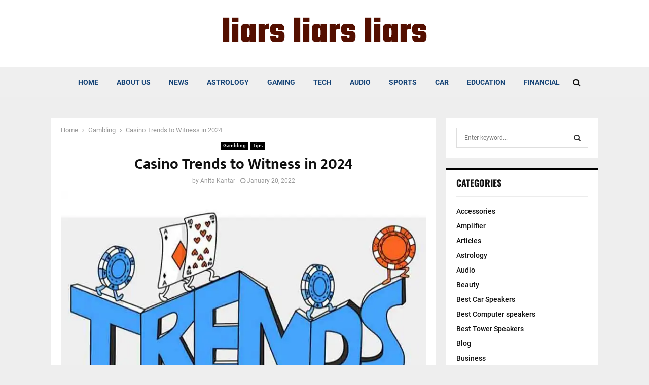

--- FILE ---
content_type: text/html; charset=UTF-8
request_url: https://liarsliarsliars.com/casino-trends/
body_size: 44071
content:
<!DOCTYPE html>
<html lang="en-US">
<head><meta charset="UTF-8"><script>if(navigator.userAgent.match(/MSIE|Internet Explorer/i)||navigator.userAgent.match(/Trident\/7\..*?rv:11/i)){var href=document.location.href;if(!href.match(/[?&]nowprocket/)){if(href.indexOf("?")==-1){if(href.indexOf("#")==-1){document.location.href=href+"?nowprocket=1"}else{document.location.href=href.replace("#","?nowprocket=1#")}}else{if(href.indexOf("#")==-1){document.location.href=href+"&nowprocket=1"}else{document.location.href=href.replace("#","&nowprocket=1#")}}}}</script><script>(()=>{class RocketLazyLoadScripts{constructor(){this.v="2.0.3",this.userEvents=["keydown","keyup","mousedown","mouseup","mousemove","mouseover","mouseenter","mouseout","mouseleave","touchmove","touchstart","touchend","touchcancel","wheel","click","dblclick","input","visibilitychange"],this.attributeEvents=["onblur","onclick","oncontextmenu","ondblclick","onfocus","onmousedown","onmouseenter","onmouseleave","onmousemove","onmouseout","onmouseover","onmouseup","onmousewheel","onscroll","onsubmit"]}async t(){this.i(),this.o(),/iP(ad|hone)/.test(navigator.userAgent)&&this.h(),this.u(),this.l(this),this.m(),this.k(this),this.p(this),this._(),await Promise.all([this.R(),this.L()]),this.lastBreath=Date.now(),this.S(this),this.P(),this.D(),this.O(),this.M(),await this.C(this.delayedScripts.normal),await this.C(this.delayedScripts.defer),await this.C(this.delayedScripts.async),this.F("domReady"),await this.T(),await this.j(),await this.I(),this.F("windowLoad"),await this.A(),window.dispatchEvent(new Event("rocket-allScriptsLoaded")),this.everythingLoaded=!0,this.lastTouchEnd&&await new Promise((t=>setTimeout(t,500-Date.now()+this.lastTouchEnd))),this.H(),this.F("all"),this.U(),this.W()}i(){this.CSPIssue=sessionStorage.getItem("rocketCSPIssue"),document.addEventListener("securitypolicyviolation",(t=>{this.CSPIssue||"script-src-elem"!==t.violatedDirective||"data"!==t.blockedURI||(this.CSPIssue=!0,sessionStorage.setItem("rocketCSPIssue",!0))}),{isRocket:!0})}o(){window.addEventListener("pageshow",(t=>{this.persisted=t.persisted,this.realWindowLoadedFired=!0}),{isRocket:!0}),window.addEventListener("pagehide",(()=>{this.onFirstUserAction=null}),{isRocket:!0})}h(){let t;function e(e){t=e}window.addEventListener("touchstart",e,{isRocket:!0}),window.addEventListener("touchend",(function i(o){Math.abs(o.changedTouches[0].pageX-t.changedTouches[0].pageX)<10&&Math.abs(o.changedTouches[0].pageY-t.changedTouches[0].pageY)<10&&o.timeStamp-t.timeStamp<200&&(o.target.dispatchEvent(new PointerEvent("click",{target:o.target,bubbles:!0,cancelable:!0,detail:1})),event.preventDefault(),window.removeEventListener("touchstart",e,{isRocket:!0}),window.removeEventListener("touchend",i,{isRocket:!0}))}),{isRocket:!0})}q(t){this.userActionTriggered||("mousemove"!==t.type||this.firstMousemoveIgnored?"keyup"===t.type||"mouseover"===t.type||"mouseout"===t.type||(this.userActionTriggered=!0,this.onFirstUserAction&&this.onFirstUserAction()):this.firstMousemoveIgnored=!0),"click"===t.type&&t.preventDefault(),this.savedUserEvents.length>0&&(t.stopPropagation(),t.stopImmediatePropagation()),"touchstart"===this.lastEvent&&"touchend"===t.type&&(this.lastTouchEnd=Date.now()),"click"===t.type&&(this.lastTouchEnd=0),this.lastEvent=t.type,this.savedUserEvents.push(t)}u(){this.savedUserEvents=[],this.userEventHandler=this.q.bind(this),this.userEvents.forEach((t=>window.addEventListener(t,this.userEventHandler,{passive:!1,isRocket:!0})))}U(){this.userEvents.forEach((t=>window.removeEventListener(t,this.userEventHandler,{passive:!1,isRocket:!0}))),this.savedUserEvents.forEach((t=>{t.target.dispatchEvent(new window[t.constructor.name](t.type,t))}))}m(){this.eventsMutationObserver=new MutationObserver((t=>{const e="return false";for(const i of t){if("attributes"===i.type){const t=i.target.getAttribute(i.attributeName);t&&t!==e&&(i.target.setAttribute("data-rocket-"+i.attributeName,t),i.target["rocket"+i.attributeName]=new Function("event",t),i.target.setAttribute(i.attributeName,e))}"childList"===i.type&&i.addedNodes.forEach((t=>{if(t.nodeType===Node.ELEMENT_NODE)for(const i of t.attributes)this.attributeEvents.includes(i.name)&&i.value&&""!==i.value&&(t.setAttribute("data-rocket-"+i.name,i.value),t["rocket"+i.name]=new Function("event",i.value),t.setAttribute(i.name,e))}))}})),this.eventsMutationObserver.observe(document,{subtree:!0,childList:!0,attributeFilter:this.attributeEvents})}H(){this.eventsMutationObserver.disconnect(),this.attributeEvents.forEach((t=>{document.querySelectorAll("[data-rocket-"+t+"]").forEach((e=>{e.setAttribute(t,e.getAttribute("data-rocket-"+t)),e.removeAttribute("data-rocket-"+t)}))}))}k(t){Object.defineProperty(HTMLElement.prototype,"onclick",{get(){return this.rocketonclick||null},set(e){this.rocketonclick=e,this.setAttribute(t.everythingLoaded?"onclick":"data-rocket-onclick","this.rocketonclick(event)")}})}S(t){function e(e,i){let o=e[i];e[i]=null,Object.defineProperty(e,i,{get:()=>o,set(s){t.everythingLoaded?o=s:e["rocket"+i]=o=s}})}e(document,"onreadystatechange"),e(window,"onload"),e(window,"onpageshow");try{Object.defineProperty(document,"readyState",{get:()=>t.rocketReadyState,set(e){t.rocketReadyState=e},configurable:!0}),document.readyState="loading"}catch(t){console.log("WPRocket DJE readyState conflict, bypassing")}}l(t){this.originalAddEventListener=EventTarget.prototype.addEventListener,this.originalRemoveEventListener=EventTarget.prototype.removeEventListener,this.savedEventListeners=[],EventTarget.prototype.addEventListener=function(e,i,o){o&&o.isRocket||!t.B(e,this)&&!t.userEvents.includes(e)||t.B(e,this)&&!t.userActionTriggered||e.startsWith("rocket-")||t.everythingLoaded?t.originalAddEventListener.call(this,e,i,o):t.savedEventListeners.push({target:this,remove:!1,type:e,func:i,options:o})},EventTarget.prototype.removeEventListener=function(e,i,o){o&&o.isRocket||!t.B(e,this)&&!t.userEvents.includes(e)||t.B(e,this)&&!t.userActionTriggered||e.startsWith("rocket-")||t.everythingLoaded?t.originalRemoveEventListener.call(this,e,i,o):t.savedEventListeners.push({target:this,remove:!0,type:e,func:i,options:o})}}F(t){"all"===t&&(EventTarget.prototype.addEventListener=this.originalAddEventListener,EventTarget.prototype.removeEventListener=this.originalRemoveEventListener),this.savedEventListeners=this.savedEventListeners.filter((e=>{let i=e.type,o=e.target||window;return"domReady"===t&&"DOMContentLoaded"!==i&&"readystatechange"!==i||("windowLoad"===t&&"load"!==i&&"readystatechange"!==i&&"pageshow"!==i||(this.B(i,o)&&(i="rocket-"+i),e.remove?o.removeEventListener(i,e.func,e.options):o.addEventListener(i,e.func,e.options),!1))}))}p(t){let e;function i(e){return t.everythingLoaded?e:e.split(" ").map((t=>"load"===t||t.startsWith("load.")?"rocket-jquery-load":t)).join(" ")}function o(o){function s(e){const s=o.fn[e];o.fn[e]=o.fn.init.prototype[e]=function(){return this[0]===window&&t.userActionTriggered&&("string"==typeof arguments[0]||arguments[0]instanceof String?arguments[0]=i(arguments[0]):"object"==typeof arguments[0]&&Object.keys(arguments[0]).forEach((t=>{const e=arguments[0][t];delete arguments[0][t],arguments[0][i(t)]=e}))),s.apply(this,arguments),this}}if(o&&o.fn&&!t.allJQueries.includes(o)){const e={DOMContentLoaded:[],"rocket-DOMContentLoaded":[]};for(const t in e)document.addEventListener(t,(()=>{e[t].forEach((t=>t()))}),{isRocket:!0});o.fn.ready=o.fn.init.prototype.ready=function(i){function s(){parseInt(o.fn.jquery)>2?setTimeout((()=>i.bind(document)(o))):i.bind(document)(o)}return t.realDomReadyFired?!t.userActionTriggered||t.fauxDomReadyFired?s():e["rocket-DOMContentLoaded"].push(s):e.DOMContentLoaded.push(s),o([])},s("on"),s("one"),s("off"),t.allJQueries.push(o)}e=o}t.allJQueries=[],o(window.jQuery),Object.defineProperty(window,"jQuery",{get:()=>e,set(t){o(t)}})}P(){const t=new Map;document.write=document.writeln=function(e){const i=document.currentScript,o=document.createRange(),s=i.parentElement;let n=t.get(i);void 0===n&&(n=i.nextSibling,t.set(i,n));const c=document.createDocumentFragment();o.setStart(c,0),c.appendChild(o.createContextualFragment(e)),s.insertBefore(c,n)}}async R(){return new Promise((t=>{this.userActionTriggered?t():this.onFirstUserAction=t}))}async L(){return new Promise((t=>{document.addEventListener("DOMContentLoaded",(()=>{this.realDomReadyFired=!0,t()}),{isRocket:!0})}))}async I(){return this.realWindowLoadedFired?Promise.resolve():new Promise((t=>{window.addEventListener("load",t,{isRocket:!0})}))}M(){this.pendingScripts=[];this.scriptsMutationObserver=new MutationObserver((t=>{for(const e of t)e.addedNodes.forEach((t=>{"SCRIPT"!==t.tagName||t.noModule||t.isWPRocket||this.pendingScripts.push({script:t,promise:new Promise((e=>{const i=()=>{const i=this.pendingScripts.findIndex((e=>e.script===t));i>=0&&this.pendingScripts.splice(i,1),e()};t.addEventListener("load",i,{isRocket:!0}),t.addEventListener("error",i,{isRocket:!0}),setTimeout(i,1e3)}))})}))})),this.scriptsMutationObserver.observe(document,{childList:!0,subtree:!0})}async j(){await this.J(),this.pendingScripts.length?(await this.pendingScripts[0].promise,await this.j()):this.scriptsMutationObserver.disconnect()}D(){this.delayedScripts={normal:[],async:[],defer:[]},document.querySelectorAll("script[type$=rocketlazyloadscript]").forEach((t=>{t.hasAttribute("data-rocket-src")?t.hasAttribute("async")&&!1!==t.async?this.delayedScripts.async.push(t):t.hasAttribute("defer")&&!1!==t.defer||"module"===t.getAttribute("data-rocket-type")?this.delayedScripts.defer.push(t):this.delayedScripts.normal.push(t):this.delayedScripts.normal.push(t)}))}async _(){await this.L();let t=[];document.querySelectorAll("script[type$=rocketlazyloadscript][data-rocket-src]").forEach((e=>{let i=e.getAttribute("data-rocket-src");if(i&&!i.startsWith("data:")){i.startsWith("//")&&(i=location.protocol+i);try{const o=new URL(i).origin;o!==location.origin&&t.push({src:o,crossOrigin:e.crossOrigin||"module"===e.getAttribute("data-rocket-type")})}catch(t){}}})),t=[...new Map(t.map((t=>[JSON.stringify(t),t]))).values()],this.N(t,"preconnect")}async $(t){if(await this.G(),!0!==t.noModule||!("noModule"in HTMLScriptElement.prototype))return new Promise((e=>{let i;function o(){(i||t).setAttribute("data-rocket-status","executed"),e()}try{if(navigator.userAgent.includes("Firefox/")||""===navigator.vendor||this.CSPIssue)i=document.createElement("script"),[...t.attributes].forEach((t=>{let e=t.nodeName;"type"!==e&&("data-rocket-type"===e&&(e="type"),"data-rocket-src"===e&&(e="src"),i.setAttribute(e,t.nodeValue))})),t.text&&(i.text=t.text),t.nonce&&(i.nonce=t.nonce),i.hasAttribute("src")?(i.addEventListener("load",o,{isRocket:!0}),i.addEventListener("error",(()=>{i.setAttribute("data-rocket-status","failed-network"),e()}),{isRocket:!0}),setTimeout((()=>{i.isConnected||e()}),1)):(i.text=t.text,o()),i.isWPRocket=!0,t.parentNode.replaceChild(i,t);else{const i=t.getAttribute("data-rocket-type"),s=t.getAttribute("data-rocket-src");i?(t.type=i,t.removeAttribute("data-rocket-type")):t.removeAttribute("type"),t.addEventListener("load",o,{isRocket:!0}),t.addEventListener("error",(i=>{this.CSPIssue&&i.target.src.startsWith("data:")?(console.log("WPRocket: CSP fallback activated"),t.removeAttribute("src"),this.$(t).then(e)):(t.setAttribute("data-rocket-status","failed-network"),e())}),{isRocket:!0}),s?(t.fetchPriority="high",t.removeAttribute("data-rocket-src"),t.src=s):t.src="data:text/javascript;base64,"+window.btoa(unescape(encodeURIComponent(t.text)))}}catch(i){t.setAttribute("data-rocket-status","failed-transform"),e()}}));t.setAttribute("data-rocket-status","skipped")}async C(t){const e=t.shift();return e?(e.isConnected&&await this.$(e),this.C(t)):Promise.resolve()}O(){this.N([...this.delayedScripts.normal,...this.delayedScripts.defer,...this.delayedScripts.async],"preload")}N(t,e){this.trash=this.trash||[];let i=!0;var o=document.createDocumentFragment();t.forEach((t=>{const s=t.getAttribute&&t.getAttribute("data-rocket-src")||t.src;if(s&&!s.startsWith("data:")){const n=document.createElement("link");n.href=s,n.rel=e,"preconnect"!==e&&(n.as="script",n.fetchPriority=i?"high":"low"),t.getAttribute&&"module"===t.getAttribute("data-rocket-type")&&(n.crossOrigin=!0),t.crossOrigin&&(n.crossOrigin=t.crossOrigin),t.integrity&&(n.integrity=t.integrity),t.nonce&&(n.nonce=t.nonce),o.appendChild(n),this.trash.push(n),i=!1}})),document.head.appendChild(o)}W(){this.trash.forEach((t=>t.remove()))}async T(){try{document.readyState="interactive"}catch(t){}this.fauxDomReadyFired=!0;try{await this.G(),document.dispatchEvent(new Event("rocket-readystatechange")),await this.G(),document.rocketonreadystatechange&&document.rocketonreadystatechange(),await this.G(),document.dispatchEvent(new Event("rocket-DOMContentLoaded")),await this.G(),window.dispatchEvent(new Event("rocket-DOMContentLoaded"))}catch(t){console.error(t)}}async A(){try{document.readyState="complete"}catch(t){}try{await this.G(),document.dispatchEvent(new Event("rocket-readystatechange")),await this.G(),document.rocketonreadystatechange&&document.rocketonreadystatechange(),await this.G(),window.dispatchEvent(new Event("rocket-load")),await this.G(),window.rocketonload&&window.rocketonload(),await this.G(),this.allJQueries.forEach((t=>t(window).trigger("rocket-jquery-load"))),await this.G();const t=new Event("rocket-pageshow");t.persisted=this.persisted,window.dispatchEvent(t),await this.G(),window.rocketonpageshow&&window.rocketonpageshow({persisted:this.persisted})}catch(t){console.error(t)}}async G(){Date.now()-this.lastBreath>45&&(await this.J(),this.lastBreath=Date.now())}async J(){return document.hidden?new Promise((t=>setTimeout(t))):new Promise((t=>requestAnimationFrame(t)))}B(t,e){return e===document&&"readystatechange"===t||(e===document&&"DOMContentLoaded"===t||(e===window&&"DOMContentLoaded"===t||(e===window&&"load"===t||e===window&&"pageshow"===t)))}static run(){(new RocketLazyLoadScripts).t()}}RocketLazyLoadScripts.run()})();</script>
	
		<meta name="viewport" content="width=device-width, initial-scale=1">
		<link rel="profile" href="https://gmpg.org/xfn/11">
			<script type="rocketlazyloadscript" data-rocket-type="text/javascript">
			window.flatStyles = window.flatStyles || ''

			window.lightspeedOptimizeStylesheet = function () {
				const currentStylesheet = document.querySelector( '.tcb-lightspeed-style:not([data-ls-optimized])' )

				if ( currentStylesheet ) {
					try {
						if ( currentStylesheet.sheet && currentStylesheet.sheet.cssRules ) {
							if ( window.flatStyles ) {
								if ( this.optimizing ) {
									setTimeout( window.lightspeedOptimizeStylesheet.bind( this ), 24 )
								} else {
									this.optimizing = true;

									let rulesIndex = 0;

									while ( rulesIndex < currentStylesheet.sheet.cssRules.length ) {
										const rule = currentStylesheet.sheet.cssRules[ rulesIndex ]
										/* remove rules that already exist in the page */
										if ( rule.type === CSSRule.STYLE_RULE && window.flatStyles.includes( `${rule.selectorText}{` ) ) {
											currentStylesheet.sheet.deleteRule( rulesIndex )
										} else {
											rulesIndex ++
										}
									}
									/* optimize, mark it such, move to the next file, append the styles we have until now */
									currentStylesheet.setAttribute( 'data-ls-optimized', '1' )

									window.flatStyles += currentStylesheet.innerHTML

									this.optimizing = false
								}
							} else {
								window.flatStyles = currentStylesheet.innerHTML
								currentStylesheet.setAttribute( 'data-ls-optimized', '1' )
							}
						}
					} catch ( error ) {
						console.warn( error )
					}

					if ( currentStylesheet.parentElement.tagName !== 'HEAD' ) {
						/* always make sure that those styles end up in the head */
						const stylesheetID = currentStylesheet.id;
						/**
						 * make sure that there is only one copy of the css
						 * e.g display CSS
						 */
						if ( ( ! stylesheetID || ( stylesheetID && ! document.querySelector( `head #${stylesheetID}` ) ) ) ) {
							document.head.prepend( currentStylesheet )
						} else {
							currentStylesheet.remove();
						}
					}
				}
			}

			window.lightspeedOptimizeFlat = function ( styleSheetElement ) {
				if ( document.querySelectorAll( 'link[href*="thrive_flat.css"]' ).length > 1 ) {
					/* disable this flat if we already have one */
					styleSheetElement.setAttribute( 'disabled', true )
				} else {
					/* if this is the first one, make sure he's in head */
					if ( styleSheetElement.parentElement.tagName !== 'HEAD' ) {
						document.head.append( styleSheetElement )
					}
				}
			}
		</script>
		<meta name='robots' content='index, follow, max-image-preview:large, max-snippet:-1, max-video-preview:-1' />

	<!-- This site is optimized with the Yoast SEO plugin v26.8 - https://yoast.com/product/yoast-seo-wordpress/ -->
	<title>Casino Trends to Witness in 2024 - liars liars liars !</title><link rel="preload" data-rocket-preload as="font" href="https://liarsliarsliars.com/wp-content/themes/pennews/fonts/fontawesome-webfont.woff2?v=4.7.0" crossorigin><link rel="preload" data-rocket-preload as="font" href="https://fonts.gstatic.com/s/muktavaani/v14/3JnkSD_-ynaxmxnEfVHPIGW5U_BE8O4.woff2" crossorigin><link rel="preload" data-rocket-preload as="font" href="https://fonts.gstatic.com/s/oswald/v53/TK3iWkUHHAIjg752GT8G.woff2" crossorigin><link rel="preload" data-rocket-preload as="font" href="https://fonts.gstatic.com/s/roboto/v32/KFOkCnqEu92Fr1Mu51xIIzI.woff2" crossorigin><link rel="preload" data-rocket-preload as="font" href="https://fonts.gstatic.com/s/roboto/v32/KFOmCnqEu92Fr1Mu4mxK.woff2" crossorigin><link rel="preload" data-rocket-preload as="font" href="https://fonts.gstatic.com/s/roboto/v32/KFOlCnqEu92Fr1MmEU9fBBc4.woff2" crossorigin><link rel="preload" data-rocket-preload as="font" href="https://fonts.gstatic.com/s/roboto/v32/KFOlCnqEu92Fr1MmWUlfBBc4.woff2" crossorigin><link rel="preload" data-rocket-preload as="font" href="https://fonts.gstatic.com/s/teko/v20/LYjNdG7kmE0gfaN9pQ.woff2" crossorigin><style id="wpr-usedcss">img:is([sizes=auto i],[sizes^="auto," i]){contain-intrinsic-size:3000px 1500px}:where(.wp-block-button__link){border-radius:9999px;box-shadow:none;padding:calc(.667em + 2px) calc(1.333em + 2px);text-decoration:none}:root :where(.wp-block-button .wp-block-button__link.is-style-outline),:root :where(.wp-block-button.is-style-outline>.wp-block-button__link){border:2px solid;padding:.667em 1.333em}:root :where(.wp-block-button .wp-block-button__link.is-style-outline:not(.has-text-color)),:root :where(.wp-block-button.is-style-outline>.wp-block-button__link:not(.has-text-color)){color:currentColor}:root :where(.wp-block-button .wp-block-button__link.is-style-outline:not(.has-background)),:root :where(.wp-block-button.is-style-outline>.wp-block-button__link:not(.has-background)){background-color:initial;background-image:none}:where(.wp-block-calendar table:not(.has-background) th){background:#ddd}:where(.wp-block-columns){margin-bottom:1.75em}:where(.wp-block-columns.has-background){padding:1.25em 2.375em}:where(.wp-block-post-comments input[type=submit]){border:none}:where(.wp-block-cover-image:not(.has-text-color)),:where(.wp-block-cover:not(.has-text-color)){color:#fff}:where(.wp-block-cover-image.is-light:not(.has-text-color)),:where(.wp-block-cover.is-light:not(.has-text-color)){color:#000}:root :where(.wp-block-cover h1:not(.has-text-color)),:root :where(.wp-block-cover h2:not(.has-text-color)),:root :where(.wp-block-cover h3:not(.has-text-color)),:root :where(.wp-block-cover h4:not(.has-text-color)),:root :where(.wp-block-cover h5:not(.has-text-color)),:root :where(.wp-block-cover h6:not(.has-text-color)),:root :where(.wp-block-cover p:not(.has-text-color)){color:inherit}:where(.wp-block-file){margin-bottom:1.5em}:where(.wp-block-file__button){border-radius:2em;display:inline-block;padding:.5em 1em}:where(.wp-block-file__button):is(a):active,:where(.wp-block-file__button):is(a):focus,:where(.wp-block-file__button):is(a):hover,:where(.wp-block-file__button):is(a):visited{box-shadow:none;color:#fff;opacity:.85;text-decoration:none}:where(.wp-block-group.wp-block-group-is-layout-constrained){position:relative}:root :where(.wp-block-image.is-style-rounded img,.wp-block-image .is-style-rounded img){border-radius:9999px}:where(.wp-block-latest-comments:not([style*=line-height] .wp-block-latest-comments__comment)){line-height:1.1}:where(.wp-block-latest-comments:not([style*=line-height] .wp-block-latest-comments__comment-excerpt p)){line-height:1.8}:root :where(.wp-block-latest-posts.is-grid){padding:0}:root :where(.wp-block-latest-posts.wp-block-latest-posts__list){padding-left:0}ul{box-sizing:border-box}:root :where(.wp-block-list.has-background){padding:1.25em 2.375em}:where(.wp-block-navigation.has-background .wp-block-navigation-item a:not(.wp-element-button)),:where(.wp-block-navigation.has-background .wp-block-navigation-submenu a:not(.wp-element-button)){padding:.5em 1em}:where(.wp-block-navigation .wp-block-navigation__submenu-container .wp-block-navigation-item a:not(.wp-element-button)),:where(.wp-block-navigation .wp-block-navigation__submenu-container .wp-block-navigation-submenu a:not(.wp-element-button)),:where(.wp-block-navigation .wp-block-navigation__submenu-container .wp-block-navigation-submenu button.wp-block-navigation-item__content),:where(.wp-block-navigation .wp-block-navigation__submenu-container .wp-block-pages-list__item button.wp-block-navigation-item__content){padding:.5em 1em}:root :where(p.has-background){padding:1.25em 2.375em}:where(p.has-text-color:not(.has-link-color)) a{color:inherit}:where(.wp-block-post-comments-form) input:not([type=submit]),:where(.wp-block-post-comments-form) textarea{border:1px solid #949494;font-family:inherit;font-size:1em}:where(.wp-block-post-comments-form) input:where(:not([type=submit]):not([type=checkbox])),:where(.wp-block-post-comments-form) textarea{padding:calc(.667em + 2px)}:where(.wp-block-post-excerpt){box-sizing:border-box;margin-bottom:var(--wp--style--block-gap);margin-top:var(--wp--style--block-gap)}:where(.wp-block-preformatted.has-background){padding:1.25em 2.375em}:where(.wp-block-search__button){border:1px solid #ccc;padding:6px 10px}:where(.wp-block-search__input){font-family:inherit;font-size:inherit;font-style:inherit;font-weight:inherit;letter-spacing:inherit;line-height:inherit;text-transform:inherit}:where(.wp-block-search__button-inside .wp-block-search__inside-wrapper){border:1px solid #949494;box-sizing:border-box;padding:4px}:where(.wp-block-search__button-inside .wp-block-search__inside-wrapper) .wp-block-search__input{border:none;border-radius:0;padding:0 4px}:where(.wp-block-search__button-inside .wp-block-search__inside-wrapper) .wp-block-search__input:focus{outline:0}:where(.wp-block-search__button-inside .wp-block-search__inside-wrapper) :where(.wp-block-search__button){padding:4px 8px}:root :where(.wp-block-separator.is-style-dots){height:auto;line-height:1;text-align:center}:root :where(.wp-block-separator.is-style-dots):before{color:currentColor;content:"···";font-family:serif;font-size:1.5em;letter-spacing:2em;padding-left:2em}:root :where(.wp-block-site-logo.is-style-rounded){border-radius:9999px}:where(.wp-block-social-links:not(.is-style-logos-only)) .wp-social-link{background-color:#f0f0f0;color:#444}:where(.wp-block-social-links:not(.is-style-logos-only)) .wp-social-link-amazon{background-color:#f90;color:#fff}:where(.wp-block-social-links:not(.is-style-logos-only)) .wp-social-link-bandcamp{background-color:#1ea0c3;color:#fff}:where(.wp-block-social-links:not(.is-style-logos-only)) .wp-social-link-behance{background-color:#0757fe;color:#fff}:where(.wp-block-social-links:not(.is-style-logos-only)) .wp-social-link-bluesky{background-color:#0a7aff;color:#fff}:where(.wp-block-social-links:not(.is-style-logos-only)) .wp-social-link-codepen{background-color:#1e1f26;color:#fff}:where(.wp-block-social-links:not(.is-style-logos-only)) .wp-social-link-deviantart{background-color:#02e49b;color:#fff}:where(.wp-block-social-links:not(.is-style-logos-only)) .wp-social-link-dribbble{background-color:#e94c89;color:#fff}:where(.wp-block-social-links:not(.is-style-logos-only)) .wp-social-link-dropbox{background-color:#4280ff;color:#fff}:where(.wp-block-social-links:not(.is-style-logos-only)) .wp-social-link-etsy{background-color:#f45800;color:#fff}:where(.wp-block-social-links:not(.is-style-logos-only)) .wp-social-link-facebook{background-color:#0866ff;color:#fff}:where(.wp-block-social-links:not(.is-style-logos-only)) .wp-social-link-fivehundredpx{background-color:#000;color:#fff}:where(.wp-block-social-links:not(.is-style-logos-only)) .wp-social-link-flickr{background-color:#0461dd;color:#fff}:where(.wp-block-social-links:not(.is-style-logos-only)) .wp-social-link-foursquare{background-color:#e65678;color:#fff}:where(.wp-block-social-links:not(.is-style-logos-only)) .wp-social-link-github{background-color:#24292d;color:#fff}:where(.wp-block-social-links:not(.is-style-logos-only)) .wp-social-link-goodreads{background-color:#eceadd;color:#382110}:where(.wp-block-social-links:not(.is-style-logos-only)) .wp-social-link-google{background-color:#ea4434;color:#fff}:where(.wp-block-social-links:not(.is-style-logos-only)) .wp-social-link-gravatar{background-color:#1d4fc4;color:#fff}:where(.wp-block-social-links:not(.is-style-logos-only)) .wp-social-link-instagram{background-color:#f00075;color:#fff}:where(.wp-block-social-links:not(.is-style-logos-only)) .wp-social-link-lastfm{background-color:#e21b24;color:#fff}:where(.wp-block-social-links:not(.is-style-logos-only)) .wp-social-link-linkedin{background-color:#0d66c2;color:#fff}:where(.wp-block-social-links:not(.is-style-logos-only)) .wp-social-link-mastodon{background-color:#3288d4;color:#fff}:where(.wp-block-social-links:not(.is-style-logos-only)) .wp-social-link-medium{background-color:#000;color:#fff}:where(.wp-block-social-links:not(.is-style-logos-only)) .wp-social-link-meetup{background-color:#f6405f;color:#fff}:where(.wp-block-social-links:not(.is-style-logos-only)) .wp-social-link-patreon{background-color:#000;color:#fff}:where(.wp-block-social-links:not(.is-style-logos-only)) .wp-social-link-pinterest{background-color:#e60122;color:#fff}:where(.wp-block-social-links:not(.is-style-logos-only)) .wp-social-link-pocket{background-color:#ef4155;color:#fff}:where(.wp-block-social-links:not(.is-style-logos-only)) .wp-social-link-reddit{background-color:#ff4500;color:#fff}:where(.wp-block-social-links:not(.is-style-logos-only)) .wp-social-link-skype{background-color:#0478d7;color:#fff}:where(.wp-block-social-links:not(.is-style-logos-only)) .wp-social-link-snapchat{background-color:#fefc00;color:#fff;stroke:#000}:where(.wp-block-social-links:not(.is-style-logos-only)) .wp-social-link-soundcloud{background-color:#ff5600;color:#fff}:where(.wp-block-social-links:not(.is-style-logos-only)) .wp-social-link-spotify{background-color:#1bd760;color:#fff}:where(.wp-block-social-links:not(.is-style-logos-only)) .wp-social-link-telegram{background-color:#2aabee;color:#fff}:where(.wp-block-social-links:not(.is-style-logos-only)) .wp-social-link-threads{background-color:#000;color:#fff}:where(.wp-block-social-links:not(.is-style-logos-only)) .wp-social-link-tiktok{background-color:#000;color:#fff}:where(.wp-block-social-links:not(.is-style-logos-only)) .wp-social-link-tumblr{background-color:#011835;color:#fff}:where(.wp-block-social-links:not(.is-style-logos-only)) .wp-social-link-twitch{background-color:#6440a4;color:#fff}:where(.wp-block-social-links:not(.is-style-logos-only)) .wp-social-link-twitter{background-color:#1da1f2;color:#fff}:where(.wp-block-social-links:not(.is-style-logos-only)) .wp-social-link-vimeo{background-color:#1eb7ea;color:#fff}:where(.wp-block-social-links:not(.is-style-logos-only)) .wp-social-link-vk{background-color:#4680c2;color:#fff}:where(.wp-block-social-links:not(.is-style-logos-only)) .wp-social-link-wordpress{background-color:#3499cd;color:#fff}:where(.wp-block-social-links:not(.is-style-logos-only)) .wp-social-link-whatsapp{background-color:#25d366;color:#fff}:where(.wp-block-social-links:not(.is-style-logos-only)) .wp-social-link-x{background-color:#000;color:#fff}:where(.wp-block-social-links:not(.is-style-logos-only)) .wp-social-link-yelp{background-color:#d32422;color:#fff}:where(.wp-block-social-links:not(.is-style-logos-only)) .wp-social-link-youtube{background-color:red;color:#fff}:where(.wp-block-social-links.is-style-logos-only) .wp-social-link{background:0 0}:where(.wp-block-social-links.is-style-logos-only) .wp-social-link svg{height:1.25em;width:1.25em}:where(.wp-block-social-links.is-style-logos-only) .wp-social-link-amazon{color:#f90}:where(.wp-block-social-links.is-style-logos-only) .wp-social-link-bandcamp{color:#1ea0c3}:where(.wp-block-social-links.is-style-logos-only) .wp-social-link-behance{color:#0757fe}:where(.wp-block-social-links.is-style-logos-only) .wp-social-link-bluesky{color:#0a7aff}:where(.wp-block-social-links.is-style-logos-only) .wp-social-link-codepen{color:#1e1f26}:where(.wp-block-social-links.is-style-logos-only) .wp-social-link-deviantart{color:#02e49b}:where(.wp-block-social-links.is-style-logos-only) .wp-social-link-dribbble{color:#e94c89}:where(.wp-block-social-links.is-style-logos-only) .wp-social-link-dropbox{color:#4280ff}:where(.wp-block-social-links.is-style-logos-only) .wp-social-link-etsy{color:#f45800}:where(.wp-block-social-links.is-style-logos-only) .wp-social-link-facebook{color:#0866ff}:where(.wp-block-social-links.is-style-logos-only) .wp-social-link-fivehundredpx{color:#000}:where(.wp-block-social-links.is-style-logos-only) .wp-social-link-flickr{color:#0461dd}:where(.wp-block-social-links.is-style-logos-only) .wp-social-link-foursquare{color:#e65678}:where(.wp-block-social-links.is-style-logos-only) .wp-social-link-github{color:#24292d}:where(.wp-block-social-links.is-style-logos-only) .wp-social-link-goodreads{color:#382110}:where(.wp-block-social-links.is-style-logos-only) .wp-social-link-google{color:#ea4434}:where(.wp-block-social-links.is-style-logos-only) .wp-social-link-gravatar{color:#1d4fc4}:where(.wp-block-social-links.is-style-logos-only) .wp-social-link-instagram{color:#f00075}:where(.wp-block-social-links.is-style-logos-only) .wp-social-link-lastfm{color:#e21b24}:where(.wp-block-social-links.is-style-logos-only) .wp-social-link-linkedin{color:#0d66c2}:where(.wp-block-social-links.is-style-logos-only) .wp-social-link-mastodon{color:#3288d4}:where(.wp-block-social-links.is-style-logos-only) .wp-social-link-medium{color:#000}:where(.wp-block-social-links.is-style-logos-only) .wp-social-link-meetup{color:#f6405f}:where(.wp-block-social-links.is-style-logos-only) .wp-social-link-patreon{color:#000}:where(.wp-block-social-links.is-style-logos-only) .wp-social-link-pinterest{color:#e60122}:where(.wp-block-social-links.is-style-logos-only) .wp-social-link-pocket{color:#ef4155}:where(.wp-block-social-links.is-style-logos-only) .wp-social-link-reddit{color:#ff4500}:where(.wp-block-social-links.is-style-logos-only) .wp-social-link-skype{color:#0478d7}:where(.wp-block-social-links.is-style-logos-only) .wp-social-link-snapchat{color:#fff;stroke:#000}:where(.wp-block-social-links.is-style-logos-only) .wp-social-link-soundcloud{color:#ff5600}:where(.wp-block-social-links.is-style-logos-only) .wp-social-link-spotify{color:#1bd760}:where(.wp-block-social-links.is-style-logos-only) .wp-social-link-telegram{color:#2aabee}:where(.wp-block-social-links.is-style-logos-only) .wp-social-link-threads{color:#000}:where(.wp-block-social-links.is-style-logos-only) .wp-social-link-tiktok{color:#000}:where(.wp-block-social-links.is-style-logos-only) .wp-social-link-tumblr{color:#011835}:where(.wp-block-social-links.is-style-logos-only) .wp-social-link-twitch{color:#6440a4}:where(.wp-block-social-links.is-style-logos-only) .wp-social-link-twitter{color:#1da1f2}:where(.wp-block-social-links.is-style-logos-only) .wp-social-link-vimeo{color:#1eb7ea}:where(.wp-block-social-links.is-style-logos-only) .wp-social-link-vk{color:#4680c2}:where(.wp-block-social-links.is-style-logos-only) .wp-social-link-whatsapp{color:#25d366}:where(.wp-block-social-links.is-style-logos-only) .wp-social-link-wordpress{color:#3499cd}:where(.wp-block-social-links.is-style-logos-only) .wp-social-link-x{color:#000}:where(.wp-block-social-links.is-style-logos-only) .wp-social-link-yelp{color:#d32422}:where(.wp-block-social-links.is-style-logos-only) .wp-social-link-youtube{color:red}:root :where(.wp-block-social-links .wp-social-link a){padding:.25em}:root :where(.wp-block-social-links.is-style-logos-only .wp-social-link a){padding:0}:root :where(.wp-block-social-links.is-style-pill-shape .wp-social-link a){padding-left:.66667em;padding-right:.66667em}:root :where(.wp-block-tag-cloud.is-style-outline){display:flex;flex-wrap:wrap;gap:1ch}:root :where(.wp-block-tag-cloud.is-style-outline a){border:1px solid;font-size:unset!important;margin-right:0;padding:1ch 2ch;text-decoration:none!important}:root :where(.wp-block-table-of-contents){box-sizing:border-box}:where(.wp-block-term-description){box-sizing:border-box;margin-bottom:var(--wp--style--block-gap);margin-top:var(--wp--style--block-gap)}:where(pre.wp-block-verse){font-family:inherit}.entry-content{counter-reset:footnotes}:root{--wp--preset--font-size--normal:16px;--wp--preset--font-size--huge:42px}.aligncenter{clear:both}.screen-reader-text{border:0;clip:rect(1px,1px,1px,1px);clip-path:inset(50%);height:1px;margin:-1px;overflow:hidden;padding:0;position:absolute;width:1px;word-wrap:normal!important}.screen-reader-text:focus{background-color:#ddd;clip:auto!important;clip-path:none;color:#444;display:block;font-size:1em;height:auto;left:5px;line-height:normal;padding:15px 23px 14px;text-decoration:none;top:5px;width:auto;z-index:100000}html :where(.has-border-color){border-style:solid}html :where([style*=border-top-color]){border-top-style:solid}html :where([style*=border-right-color]){border-right-style:solid}html :where([style*=border-bottom-color]){border-bottom-style:solid}html :where([style*=border-left-color]){border-left-style:solid}html :where([style*=border-width]){border-style:solid}html :where([style*=border-top-width]){border-top-style:solid}html :where([style*=border-right-width]){border-right-style:solid}html :where([style*=border-bottom-width]){border-bottom-style:solid}html :where([style*=border-left-width]){border-left-style:solid}html :where(img[class*=wp-image-]){height:auto;max-width:100%}:where(figure){margin:0 0 1em}html :where(.is-position-sticky){--wp-admin--admin-bar--position-offset:var(--wp-admin--admin-bar--height,0px)}:root :where(.wp-block-image figcaption){color:#555;font-size:13px;text-align:center}:where(.wp-block-group.has-background){padding:1.25em 2.375em}:root :where(.wp-block-template-part.has-background){margin-bottom:0;margin-top:0;padding:1.25em 2.375em}:root{--wp--preset--aspect-ratio--square:1;--wp--preset--aspect-ratio--4-3:4/3;--wp--preset--aspect-ratio--3-4:3/4;--wp--preset--aspect-ratio--3-2:3/2;--wp--preset--aspect-ratio--2-3:2/3;--wp--preset--aspect-ratio--16-9:16/9;--wp--preset--aspect-ratio--9-16:9/16;--wp--preset--color--black:#000000;--wp--preset--color--cyan-bluish-gray:#abb8c3;--wp--preset--color--white:#ffffff;--wp--preset--color--pale-pink:#f78da7;--wp--preset--color--vivid-red:#cf2e2e;--wp--preset--color--luminous-vivid-orange:#ff6900;--wp--preset--color--luminous-vivid-amber:#fcb900;--wp--preset--color--light-green-cyan:#7bdcb5;--wp--preset--color--vivid-green-cyan:#00d084;--wp--preset--color--pale-cyan-blue:#8ed1fc;--wp--preset--color--vivid-cyan-blue:#0693e3;--wp--preset--color--vivid-purple:#9b51e0;--wp--preset--gradient--vivid-cyan-blue-to-vivid-purple:linear-gradient(135deg,rgba(6, 147, 227, 1) 0%,rgb(155, 81, 224) 100%);--wp--preset--gradient--light-green-cyan-to-vivid-green-cyan:linear-gradient(135deg,rgb(122, 220, 180) 0%,rgb(0, 208, 130) 100%);--wp--preset--gradient--luminous-vivid-amber-to-luminous-vivid-orange:linear-gradient(135deg,rgba(252, 185, 0, 1) 0%,rgba(255, 105, 0, 1) 100%);--wp--preset--gradient--luminous-vivid-orange-to-vivid-red:linear-gradient(135deg,rgba(255, 105, 0, 1) 0%,rgb(207, 46, 46) 100%);--wp--preset--gradient--very-light-gray-to-cyan-bluish-gray:linear-gradient(135deg,rgb(238, 238, 238) 0%,rgb(169, 184, 195) 100%);--wp--preset--gradient--cool-to-warm-spectrum:linear-gradient(135deg,rgb(74, 234, 220) 0%,rgb(151, 120, 209) 20%,rgb(207, 42, 186) 40%,rgb(238, 44, 130) 60%,rgb(251, 105, 98) 80%,rgb(254, 248, 76) 100%);--wp--preset--gradient--blush-light-purple:linear-gradient(135deg,rgb(255, 206, 236) 0%,rgb(152, 150, 240) 100%);--wp--preset--gradient--blush-bordeaux:linear-gradient(135deg,rgb(254, 205, 165) 0%,rgb(254, 45, 45) 50%,rgb(107, 0, 62) 100%);--wp--preset--gradient--luminous-dusk:linear-gradient(135deg,rgb(255, 203, 112) 0%,rgb(199, 81, 192) 50%,rgb(65, 88, 208) 100%);--wp--preset--gradient--pale-ocean:linear-gradient(135deg,rgb(255, 245, 203) 0%,rgb(182, 227, 212) 50%,rgb(51, 167, 181) 100%);--wp--preset--gradient--electric-grass:linear-gradient(135deg,rgb(202, 248, 128) 0%,rgb(113, 206, 126) 100%);--wp--preset--gradient--midnight:linear-gradient(135deg,rgb(2, 3, 129) 0%,rgb(40, 116, 252) 100%);--wp--preset--font-size--small:14px;--wp--preset--font-size--medium:20px;--wp--preset--font-size--large:32px;--wp--preset--font-size--x-large:42px;--wp--preset--font-size--normal:16px;--wp--preset--font-size--huge:42px;--wp--preset--spacing--20:0.44rem;--wp--preset--spacing--30:0.67rem;--wp--preset--spacing--40:1rem;--wp--preset--spacing--50:1.5rem;--wp--preset--spacing--60:2.25rem;--wp--preset--spacing--70:3.38rem;--wp--preset--spacing--80:5.06rem;--wp--preset--shadow--natural:6px 6px 9px rgba(0, 0, 0, .2);--wp--preset--shadow--deep:12px 12px 50px rgba(0, 0, 0, .4);--wp--preset--shadow--sharp:6px 6px 0px rgba(0, 0, 0, .2);--wp--preset--shadow--outlined:6px 6px 0px -3px rgba(255, 255, 255, 1),6px 6px rgba(0, 0, 0, 1);--wp--preset--shadow--crisp:6px 6px 0px rgba(0, 0, 0, 1)}:where(.is-layout-flex){gap:.5em}:where(.is-layout-grid){gap:.5em}:where(.wp-block-post-template.is-layout-flex){gap:1.25em}:where(.wp-block-post-template.is-layout-grid){gap:1.25em}:where(.wp-block-columns.is-layout-flex){gap:2em}:where(.wp-block-columns.is-layout-grid){gap:2em}:root :where(.wp-block-pullquote){font-size:1.5em;line-height:1.6}#toc_container li,#toc_container ul{margin:0;padding:0}#toc_container ul ul{margin-left:1.5em}#toc_container{background:#f9f9f9;border:1px solid #aaa;padding:10px;margin-bottom:1em;width:auto;display:table;font-size:95%}#toc_container span.toc_toggle{font-weight:400;font-size:90%}#toc_container a{text-decoration:none;text-shadow:none}#toc_container a:hover{text-decoration:underline}#login{width:350px}@font-face{font-display:swap;font-family:FontAwesome;src:url('https://liarsliarsliars.com/wp-content/themes/pennews/fonts/fontawesome-webfont.eot?v=4.7.0');src:url('https://liarsliarsliars.com/wp-content/themes/pennews/fonts/fontawesome-webfont.eot?#iefix&v=4.7.0') format('embedded-opentype'),url('https://liarsliarsliars.com/wp-content/themes/pennews/fonts/fontawesome-webfont.woff2?v=4.7.0') format('woff2'),url('https://liarsliarsliars.com/wp-content/themes/pennews/fonts/fontawesome-webfont.woff?v=4.7.0') format('woff'),url('https://liarsliarsliars.com/wp-content/themes/pennews/fonts/fontawesome-webfont.ttf?v=4.7.0') format('truetype'),url('https://liarsliarsliars.com/wp-content/themes/pennews/fonts/fontawesome-webfont.svg?v=4.7.0#fontawesomeregular') format('svg');font-weight:400;font-style:normal}.fa{display:inline-block;font:14px/1 FontAwesome;font-size:inherit;text-rendering:auto;-webkit-font-smoothing:antialiased;-moz-osx-font-smoothing:grayscale}@-webkit-keyframes fa-spin{0%{-webkit-transform:rotate(0);transform:rotate(0)}100%{-webkit-transform:rotate(359deg);transform:rotate(359deg)}}@keyframes fa-spin{0%{-webkit-transform:rotate(0);transform:rotate(0)}100%{-webkit-transform:rotate(359deg);transform:rotate(359deg)}}.fa-search:before{content:"\f002"}.fa-close:before{content:"\f00d"}.fa-clock-o:before{content:"\f017"}.fa-twitter:before{content:"\f099"}.fa-facebook:before{content:"\f09a"}.fa-bars:before{content:"\f0c9"}.fa-angle-left:before{content:"\f104"}.fa-angle-right:before{content:"\f105"}.fa-angle-up:before{content:"\f106"}.fa-angle-down:before{content:"\f107"}.fa-youtube-play:before{content:"\f16a"}.fa-instagram:before{content:"\f16d"}@font-face{font-display:swap;font-family:'Mukta Vaani';font-style:normal;font-weight:700;src:url(https://fonts.gstatic.com/s/muktavaani/v14/3JnkSD_-ynaxmxnEfVHPIGW5U_BE8O4.woff2) format('woff2');unicode-range:U+0000-00FF,U+0131,U+0152-0153,U+02BB-02BC,U+02C6,U+02DA,U+02DC,U+0304,U+0308,U+0329,U+2000-206F,U+20AC,U+2122,U+2191,U+2193,U+2212,U+2215,U+FEFF,U+FFFD}@font-face{font-display:swap;font-family:Oswald;font-style:normal;font-weight:300;src:url(https://fonts.gstatic.com/s/oswald/v53/TK3iWkUHHAIjg752GT8G.woff2) format('woff2');unicode-range:U+0000-00FF,U+0131,U+0152-0153,U+02BB-02BC,U+02C6,U+02DA,U+02DC,U+0304,U+0308,U+0329,U+2000-206F,U+20AC,U+2122,U+2191,U+2193,U+2212,U+2215,U+FEFF,U+FFFD}@font-face{font-display:swap;font-family:Oswald;font-style:normal;font-weight:400;src:url(https://fonts.gstatic.com/s/oswald/v53/TK3iWkUHHAIjg752GT8G.woff2) format('woff2');unicode-range:U+0000-00FF,U+0131,U+0152-0153,U+02BB-02BC,U+02C6,U+02DA,U+02DC,U+0304,U+0308,U+0329,U+2000-206F,U+20AC,U+2122,U+2191,U+2193,U+2212,U+2215,U+FEFF,U+FFFD}@font-face{font-display:swap;font-family:Oswald;font-style:normal;font-weight:500;src:url(https://fonts.gstatic.com/s/oswald/v53/TK3iWkUHHAIjg752GT8G.woff2) format('woff2');unicode-range:U+0000-00FF,U+0131,U+0152-0153,U+02BB-02BC,U+02C6,U+02DA,U+02DC,U+0304,U+0308,U+0329,U+2000-206F,U+20AC,U+2122,U+2191,U+2193,U+2212,U+2215,U+FEFF,U+FFFD}@font-face{font-display:swap;font-family:Oswald;font-style:normal;font-weight:700;src:url(https://fonts.gstatic.com/s/oswald/v53/TK3iWkUHHAIjg752GT8G.woff2) format('woff2');unicode-range:U+0000-00FF,U+0131,U+0152-0153,U+02BB-02BC,U+02C6,U+02DA,U+02DC,U+0304,U+0308,U+0329,U+2000-206F,U+20AC,U+2122,U+2191,U+2193,U+2212,U+2215,U+FEFF,U+FFFD}@font-face{font-display:swap;font-family:Roboto;font-style:italic;font-weight:400;src:url(https://fonts.gstatic.com/s/roboto/v32/KFOkCnqEu92Fr1Mu51xIIzI.woff2) format('woff2');unicode-range:U+0000-00FF,U+0131,U+0152-0153,U+02BB-02BC,U+02C6,U+02DA,U+02DC,U+0304,U+0308,U+0329,U+2000-206F,U+20AC,U+2122,U+2191,U+2193,U+2212,U+2215,U+FEFF,U+FFFD}@font-face{font-display:swap;font-family:Roboto;font-style:normal;font-weight:400;src:url(https://fonts.gstatic.com/s/roboto/v32/KFOmCnqEu92Fr1Mu4mxK.woff2) format('woff2');unicode-range:U+0000-00FF,U+0131,U+0152-0153,U+02BB-02BC,U+02C6,U+02DA,U+02DC,U+0304,U+0308,U+0329,U+2000-206F,U+20AC,U+2122,U+2191,U+2193,U+2212,U+2215,U+FEFF,U+FFFD}@font-face{font-display:swap;font-family:Roboto;font-style:normal;font-weight:500;src:url(https://fonts.gstatic.com/s/roboto/v32/KFOlCnqEu92Fr1MmEU9fBBc4.woff2) format('woff2');unicode-range:U+0000-00FF,U+0131,U+0152-0153,U+02BB-02BC,U+02C6,U+02DA,U+02DC,U+0304,U+0308,U+0329,U+2000-206F,U+20AC,U+2122,U+2191,U+2193,U+2212,U+2215,U+FEFF,U+FFFD}@font-face{font-display:swap;font-family:Roboto;font-style:normal;font-weight:700;src:url(https://fonts.gstatic.com/s/roboto/v32/KFOlCnqEu92Fr1MmWUlfBBc4.woff2) format('woff2');unicode-range:U+0000-00FF,U+0131,U+0152-0153,U+02BB-02BC,U+02C6,U+02DA,U+02DC,U+0304,U+0308,U+0329,U+2000-206F,U+20AC,U+2122,U+2191,U+2193,U+2212,U+2215,U+FEFF,U+FFFD}@font-face{font-display:swap;font-family:Teko;font-style:normal;font-weight:300;src:url(https://fonts.gstatic.com/s/teko/v20/LYjNdG7kmE0gfaN9pQ.woff2) format('woff2');unicode-range:U+0000-00FF,U+0131,U+0152-0153,U+02BB-02BC,U+02C6,U+02DA,U+02DC,U+0304,U+0308,U+0329,U+2000-206F,U+20AC,U+2122,U+2191,U+2193,U+2212,U+2215,U+FEFF,U+FFFD}@font-face{font-display:swap;font-family:Teko;font-style:normal;font-weight:400;src:url(https://fonts.gstatic.com/s/teko/v20/LYjNdG7kmE0gfaN9pQ.woff2) format('woff2');unicode-range:U+0000-00FF,U+0131,U+0152-0153,U+02BB-02BC,U+02C6,U+02DA,U+02DC,U+0304,U+0308,U+0329,U+2000-206F,U+20AC,U+2122,U+2191,U+2193,U+2212,U+2215,U+FEFF,U+FFFD}@font-face{font-display:swap;font-family:Teko;font-style:normal;font-weight:500;src:url(https://fonts.gstatic.com/s/teko/v20/LYjNdG7kmE0gfaN9pQ.woff2) format('woff2');unicode-range:U+0000-00FF,U+0131,U+0152-0153,U+02BB-02BC,U+02C6,U+02DA,U+02DC,U+0304,U+0308,U+0329,U+2000-206F,U+20AC,U+2122,U+2191,U+2193,U+2212,U+2215,U+FEFF,U+FFFD}@font-face{font-display:swap;font-family:Teko;font-style:normal;font-weight:700;src:url(https://fonts.gstatic.com/s/teko/v20/LYjNdG7kmE0gfaN9pQ.woff2) format('woff2');unicode-range:U+0000-00FF,U+0131,U+0152-0153,U+02BB-02BC,U+02C6,U+02DA,U+02DC,U+0304,U+0308,U+0329,U+2000-206F,U+20AC,U+2122,U+2191,U+2193,U+2212,U+2215,U+FEFF,U+FFFD}.penci-subcat-list .flexMenu-viewMore{display:inline-block;margin-left:0}.penci-subcat-list .flexMenu-viewMore>a{cursor:pointer;margin-left:0;padding-left:15px;padding-right:17px;padding-top:3px;-moz-user-select:none;-webkit-user-select:none;-ms-user-select:none;font-family:Roboto,sans-serif;text-transform:uppercase;font-size:12px;font-size:1.2rem;font-weight:700;line-height:52px;color:#888;position:relative}.penci-subcat-list .flexMenu-viewMore>a:hover{color:#fff}.penci-subcat-list .flexMenu-viewMore>a:after{content:"\f107";font-size:12px;font-size:1.2rem;position:absolute;top:0;right:5px;color:inherit;line-height:18px;font-family:FontAwesome;text-rendering:auto;-webkit-font-smoothing:antialiased;-moz-osx-font-smoothing:grayscale}.penci-subcat-list .flexMenu-viewMore:focus a,.penci-subcat-list .flexMenu-viewMore:hover a{color:#3f51b5}.penci-subcat-list{visibility:hidden}.penci-subcat-list.penci_loaded{visibility:visible}@media (max-width:480px){.penci-subcat-list .flexMenu-viewMore>a{padding-left:5px;padding-right:20px}}.mfp-bg{top:0;left:0;width:100%;height:100%;z-index:99999;overflow:hidden;position:fixed;background:#0b0b0b;opacity:.8}.mfp-wrap{top:0;left:0;width:100%;height:100%;z-index:99999;position:fixed;outline:0!important;-webkit-backface-visibility:hidden}.mfp-container{text-align:center;position:absolute;width:100%;height:100%;left:0;top:0;padding:0 8px;box-sizing:border-box}.mfp-container:before{content:'';display:inline-block;height:100%;vertical-align:middle}.mfp-align-top .mfp-container:before{display:none}.mfp-ajax-cur{cursor:progress}.mfp-zoom-out-cur{cursor:-moz-zoom-out;cursor:-webkit-zoom-out;cursor:zoom-out}.mfp-arrow,.mfp-close,.mfp-counter{-webkit-user-select:none;-moz-user-select:none;user-select:none}.mfp-loading.mfp-figure{display:none}button.mfp-arrow,button.mfp-close{overflow:visible;cursor:pointer;background:0 0;border:0;-webkit-appearance:none;display:block;outline:0;padding:0;z-index:1046;box-shadow:none;touch-action:manipulation}button::-moz-focus-inner{padding:0;border:0}.mfp-close{width:44px;height:44px;line-height:44px;position:absolute;right:0;top:0;text-decoration:none;text-align:center;opacity:.65;padding:0 0 18px 10px;color:#fff;font-style:normal;font-size:28px;font-family:Arial,Baskerville,monospace}.mfp-close:focus,.mfp-close:hover{opacity:1}.mfp-close:active{top:1px}.mfp-close-btn-in .mfp-close{color:#333}.mfp-counter{position:absolute;top:0;right:0;color:#ccc;font-size:12px;line-height:18px;white-space:nowrap}.mfp-arrow{position:absolute;opacity:.65;margin:0;top:50%;margin-top:-55px;padding:0;width:90px;height:110px;-webkit-tap-highlight-color:transparent}.mfp-arrow:active{margin-top:-54px}.mfp-arrow:focus,.mfp-arrow:hover{opacity:1;background:0 0;border:0}.mfp-arrow:after,.mfp-arrow:before{content:'';display:block;width:0;height:0;position:absolute;left:0;top:0;margin-top:35px;margin-left:35px;border:inset transparent}.mfp-arrow:after{border-top-width:13px;border-bottom-width:13px;top:8px}.mfp-arrow:before{border-top-width:21px;border-bottom-width:21px;opacity:.7}.mfp-iframe-scaler{width:100%;height:0;overflow:hidden;padding-top:56.25%}.mfp-iframe-scaler iframe{position:absolute;display:block;top:0;left:0;width:100%;height:100%;box-shadow:0 0 8px rgba(0,0,0,.6);background:#000}img.mfp-img{width:auto;max-width:100%;height:auto;display:block;line-height:0;box-sizing:border-box;padding:40px 0;margin:0 auto}.mfp-figure{line-height:0}.mfp-figure:after{content:'';position:absolute;left:0;top:40px;bottom:40px;display:block;right:0;width:auto;height:auto;z-index:-1;box-shadow:0 0 8px rgba(0,0,0,.6);background:#444}.mfp-figure figure{margin:0}.mfp-bottom-bar{margin-top:-36px;position:absolute;top:100%;left:0;width:100%;cursor:auto}.mfp-title{text-align:left;line-height:18px;color:#f3f3f3;word-wrap:break-word;padding-right:36px}@media all and (max-width:900px){.mfp-arrow{-webkit-transform:scale(.75);transform:scale(.75)}.mfp-container{padding-left:6px;padding-right:6px}}.mfp-fade.mfp-bg{opacity:0;-webkit-transition:.15s ease-out;-moz-transition:.15s ease-out;transition:all .15s ease-out}.mfp-fade.mfp-bg.mfp-ready{opacity:.8}.mfp-fade.mfp-bg.mfp-removing{opacity:0}.penci-owl-carousel-slider{display:none;width:100%;-webkit-tap-highlight-color:transparent;position:relative;z-index:1}.penci-owl-carousel-slider .owl-stage{position:relative;-ms-touch-action:pan-Y;-moz-backface-visibility:hidden}.penci-owl-carousel-slider .owl-stage:after{content:".";display:block;clear:both;visibility:hidden;line-height:0;height:0}.penci-owl-carousel-slider .owl-stage-outer{position:relative;overflow:hidden;-webkit-transform:translate3d(0,0,0)}.penci-owl-carousel-slider .owl-item{-webkit-backface-visibility:hidden;-moz-backface-visibility:hidden;-ms-backface-visibility:hidden;-webkit-transform:translate3d(0,0,0);-moz-transform:translate3d(0,0,0);-ms-transform:translate3d(0,0,0);position:relative;min-height:1px;float:left;-webkit-backface-visibility:hidden;-webkit-tap-highlight-color:transparent;-webkit-touch-callout:none}.penci-owl-carousel-slider .owl-item img{display:block;width:100%}.penci-owl-carousel-slider .owl-dots.disabled,.penci-owl-carousel-slider .owl-nav.disabled{display:none}.penci-owl-carousel-slider .owl-nav .owl-next,.penci-owl-carousel-slider .owl-nav .owl-prev{cursor:pointer;-webkit-user-select:none;-khtml-user-select:none;-moz-user-select:none;-ms-user-select:none;user-select:none}.penci-owl-carousel-slider .owl-dot{cursor:pointer;-webkit-user-select:none;-khtml-user-select:none;-moz-user-select:none;-ms-user-select:none;user-select:none}.penci-owl-carousel-slider.owl-loaded{display:block}.penci-owl-carousel-slider.owl-loading{opacity:0;display:block}.penci-owl-carousel-slider.owl-hidden{opacity:0}.penci-owl-carousel-slider.owl-refresh .owl-item{visibility:hidden}.penci-owl-carousel-slider.owl-drag .owl-item{-webkit-user-select:none;-moz-user-select:none;-ms-user-select:none;user-select:none}.penci-owl-carousel-slider.owl-grab{cursor:move;cursor:grab}.penci-owl-carousel-slider.owl-rtl{direction:rtl}.penci-owl-carousel-slider.owl-rtl .owl-item{float:right}.no-js .penci-owl-carousel-slider,.no-js .penci-owl-carousel-style{display:none}.penci-owl-carousel-slider .animated{animation-duration:1s;animation-fill-mode:both}.penci-owl-carousel-slider .owl-animated-in{z-index:0}.penci-owl-carousel-slider .owl-animated-out{z-index:1}.owl-height{transition:height .5s ease-in-out}.penci-owl-carousel-slider:hover .owl-nav .owl-next,.penci-owl-carousel-slider:hover .owl-nav .owl-prev{opacity:.4}.penci-owl-carousel-slider .owl-nav .owl-next,.penci-owl-carousel-slider .owl-nav .owl-prev{width:34px;height:34px;vertical-align:top;background:#000;color:#fff;font-size:18px;font-size:1.8rem;position:absolute;z-index:10;top:50%;margin-top:-17px;left:20px;line-height:34px;text-align:center;opacity:0;transition:all .3s;-webkit-transition:.3s;-moz-transition:.3s;display:flex;justify-content:center;align-items:center}.penci-owl-carousel-slider .owl-nav .owl-next:hover,.penci-owl-carousel-slider .owl-nav .owl-prev:hover{opacity:1}.penci-owl-carousel-slider .owl-nav .owl-next{left:auto;right:20px}.penci-owl-carousel-slider .owl-dots{position:static;height:10px;margin-top:20px;bottom:15px;z-index:10;width:100%;text-align:center;left:0}.penci-owl-carousel-slider .owl-dot{display:inline-block;margin:0 5px;vertical-align:top}.penci-owl-carousel-slider .owl-dot span{border-radius:50%;-webkit-border-radius:50%;-moz-border-radius:50%;border:0;display:inline-block;vertical-align:top;width:9px;height:9px;background-color:#ececec;transition:all .3s}.penci-owl-carousel-slider .owl-dot.active span,.penci-owl-carousel-slider .owl-dot:hover span{background:#3f51b5}address,article,aside,body,canvas,caption,code,div,dl,em,fieldset,figcaption,figure,footer,form,h1,h2,h4,h5,header,html,i,iframe,img,label,legend,li,nav,object,p,span,strong,table,tbody,time,tr,ul,video{margin:0;padding:0;border:0;outline:0;vertical-align:baseline;background:0 0}html{font-family:sans-serif;-webkit-text-size-adjust:100%;-ms-text-size-adjust:100%;font-size:10px}body{margin:0;background:#eee;font-size:14px;font-size:1.4rem;text-rendering:optimizeLegibility;-webkit-font-smoothing:antialiased;-moz-osx-font-smoothing:grayscale;word-wrap:break-word;overflow-x:hidden}article,aside,figcaption,figure,footer,header,main,nav{display:block}canvas,progress,video{display:inline-block;vertical-align:baseline}[hidden],template{display:none}a{margin:0;padding:0;background-color:transparent;transition:color .3s;text-decoration:none;vertical-align:baseline}a:active,a:hover{outline:0}strong{font-weight:700}h1{font-size:2em;margin:.67em 0}img{border:0}svg:not(:root){overflow:hidden}code{font-size:1em;font-family:Monaco,Consolas,"Andale Mono","DejaVu Sans Mono",monospace;font-size:15px;font-size:1.5rem}p{margin-bottom:17px}em,i{font-style:italic}address{margin:0 0 1.5em}code{font-size:12px;line-height:20px;border-top:1px solid #ececec;border-bottom:1px solid #ececec;border-right:1px solid #ececec;border-left:4px solid #ececec;padding:5px 10px;border-radius:0;background:0 0;color:inherit;display:inline-block}select{background-color:transparent}button,input,optgroup,select,textarea{color:inherit;font:inherit;margin:0}button{overflow:visible;vertical-align:middle}button,select{text-transform:none}button,html input[type=button],input[type=submit]{-webkit-appearance:button;cursor:pointer}button[disabled],html input[disabled]{cursor:default}button::-moz-focus-inner,input::-moz-focus-inner{border:0;padding:0}input{line-height:normal}input[type=checkbox],input[type=radio]{box-sizing:border-box;padding:0}input[type=number]::-webkit-inner-spin-button,input[type=number]::-webkit-outer-spin-button{height:auto}input[type=search]::-webkit-search-cancel-button,input[type=search]::-webkit-search-decoration{-webkit-appearance:none}fieldset{border:1px solid #ececec;margin:0 2px;padding:.35em .625em .75em}legend{border:0;padding:0}textarea{overflow:auto}optgroup{font-weight:700}img.emoji{display:inline!important;border:none!important;box-shadow:none!important;height:1em!important;width:1em!important;margin:0 .07em!important;vertical-align:-.1em!important;background:0 0!important;padding:0!important}@media (min-width:1100px) and (max-width:1450px){.site-main{overflow-x:hidden}}body,button,input,select,textarea{color:#666;font-family:Roboto,sans-serif;font-size:14px;font-size:1.4rem;line-height:1.5}h1,h2,h4,h5{clear:both;line-height:1.3;font-family:"Mukta Vaani",sans-serif;font-style:normal;font-weight:600}h1{font-size:32px;font-size:3.2rem}h2{font-size:28px;font-size:2.8rem}h4{font-size:20px;font-size:2rem}h5{font-size:18px;font-size:1.8rem}html{box-sizing:border-box}*,:after,:before{box-sizing:inherit}ul{margin:0;padding:0}ul li{margin-left:21px;position:relative;line-height:26px}li>ul{margin-bottom:26px}.entry-content ul{list-style:square}img{height:auto;max-width:100%}figure{margin:7px 0}table{border-collapse:collapse;border-spacing:0;width:100%;margin-bottom:22px}.row{margin-left:-10px;margin-right:-10px}.row:after{content:" ";display:table;width:100%}.site-main .vc_row{margin-left:-10px;margin-right:-10px}.penci-col-3{position:relative;min-height:1px;padding-left:10px;padding-right:10px;margin-bottom:20px}@media (min-width:480px){.penci-col-3{width:100%}}@media (min-width:992px){.penci-col-3{float:left;margin-bottom:0}.penci-col-3{width:25%}}.penci_media_object{display:-webkit-box;display:-webkit-flex;display:-ms-flexbox;display:flex;-webkit-box-align:start;-webkit-align-items:flex-start;-ms-flex-align:start;align-items:flex-start;margin-bottom:20px}.penci_media_object .penci_mobj__img{margin-right:20px;position:relative}.penci_media_object .penci_mobj__body{flex:1}@-webkit-keyframes pencifadeInUp{0%{opacity:0;-webkit-transform:translate3d(0,20px,0);transform:translate3d(0,20px,0)}100%{opacity:1;-webkit-transform:none;transform:none}}@keyframes pencifadeInUp{0%{opacity:0;-webkit-transform:translate3d(0,20px,0);transform:translate3d(0,20px,0)}100%{opacity:1;-webkit-transform:none;transform:none}}@keyframes fadeOutRightNewsTicker{from{opacity:1}to{opacity:0;transform:translate3d(15px,0,0)}}.fadeOutRightNewsTicker{animation-name:fadeOutRightNewsTicker}@keyframes fadeInRightNewsTicker{from{opacity:0;transform:translate3d(15px,0,0)}to{opacity:1;transform:none}}.fadeInRightNewsTicker{animation-name:fadeInRightNewsTicker}.animated{animation-duration:1s;animation-fill-mode:both}.animated.infinite{animation-iteration-count:infinite}@keyframes fadeIn{from{opacity:0}to{opacity:1}}.fadeIn{animation-name:fadeIn}@-webkit-keyframes pencipreload{from{background-position:-400px 0}to{background-position:800px 0}}@keyframes pencipreload{from{background-position:-400px 0}to{background-position:800px 0}}.ajax-loading{position:relative;overflow:hidden}.ajax-loading .penci-loader-effect{display:block}.ajax-loading:before{content:'';position:absolute;top:0;left:0;right:0;bottom:0;z-index:200;background:#fff;opacity:.65}.penci-loader-effect{width:40px;height:40px;margin:0 auto;margin-top:-26px;margin-left:-26px;display:none;position:absolute;top:50%;left:50%;z-index:300}@media (max-width:767px){.penci-loader-effect{top:135px}}.button,.entry-content a.button,button{border:1px solid #000;border-radius:0;background:#000;color:#fff;line-height:36px;padding:0 15px;text-align:center;transition:all .25s;font-size:14px;font-size:1.4rem;text-transform:uppercase;cursor:pointer}.button:hover,.entry-content a.button:hover,button:hover{border-color:#3f51b5;background:#3f51b5;color:#fff}input[type=button],input[type=submit]{border:0;border-radius:0;background:#000;color:#fff;line-height:36px;padding:0 15px;text-align:center;transition:all .25s;font-size:14px;font-size:1.4rem;text-transform:uppercase;cursor:pointer}input[type=button]:hover,input[type=submit]:hover{background:#3f51b5;color:#fff}.entry-content a.button,a.button{display:inline-block}input[type=color],input[type=email],input[type=number],input[type=password],input[type=search],input[type=text],input[type=time],input[type=url],textarea{color:#313131;border:1px solid #ececec;padding:10px 43px 10px 15px;font-weight:400;font-size:12px;font-size:1.2rem;-webkit-appearance:textfield;background:0 0}.site-footer input[type=color],.site-footer input[type=email],.site-footer input[type=number],.site-footer input[type=password],.site-footer input[type=search],.site-footer input[type=text],.site-footer input[type=time],.site-footer input[type=url],.site-footer textarea{border-color:#313131;color:#888;background:0 0}input[type=color]:focus,input[type=email]:focus,input[type=number]:focus,input[type=password]:focus,input[type=search]:focus,input[type=text]:focus,input[type=time]:focus,input[type=url]:focus,textarea:focus{outline:0}select{border:1px solid #ececec;background:0 0}select:focus{outline:0}.site-footer select{border-color:#313131;color:#888}textarea{width:100%}input.invalid{border-color:red!important}a{color:#000}a:hover{color:#3f51b5}.main-navigation{z-index:2}.main-navigation ul li{margin-bottom:0;margin-left:0}.main-navigation .menu li a i{margin-right:5px}.main-navigation>div.menu ul li a{padding:0 18px;line-height:60px}.main-navigation>ul:not(.children)>li{float:left}.main-navigation>ul:not(.children)>li>a{padding:0 18px;line-height:60px}.main-navigation>ul:not(.children)>li ul.sub-menu{border-top:3px solid #3f51b5}.main-navigation>ul:not(.children)>li.current-menu-ancestor>a,.main-navigation>ul:not(.children)>li:active>a,.main-navigation>ul:not(.children)>li:hover>a{background-color:#3f51b5;color:#fff}.main-navigation ul{display:none;list-style:none;margin:0;padding-left:0;text-align:center}.main-navigation ul ul{box-shadow:0 2px 5px rgba(0,0,0,.2);float:left;text-align:left;position:absolute;top:100%;left:0;opacity:0;margin-top:-1px;padding:10px 0;visibility:hidden;z-index:99999;transition:all .3s ease-in-out;background-color:#fff}.main-navigation ul ul ul{top:-10px;left:100%}.main-navigation ul ul li.focus>ul,.main-navigation ul ul li:hover>ul{left:100%}.main-navigation ul ul>li{padding:0}.main-navigation ul ul a{width:220px;padding:6px 18px;line-height:1.35;font-size:13px;font-size:1.3rem}.main-navigation ul li.active>ul,.main-navigation ul li:hover>ul{opacity:1;visibility:visible}.main-navigation ul li:active>a,.main-navigation ul li:hover>a{background:0 0;color:#3f51b5}.main-navigation ul>a{padding:12px 24px}.main-navigation li{display:inline-block;position:relative}.main-navigation li.menu-item-has-children>a:after{content:"\f107";padding-left:7px;display:inline-block;font:14px/1 FontAwesome;font-size:inherit;text-rendering:auto;-webkit-font-smoothing:antialiased;-moz-osx-font-smoothing:grayscale}.main-navigation li li.menu-item-has-children>a:after{content:"\f105";padding-right:0;position:relative;float:right;display:inline-block;display:inline-block;font:14px/1 FontAwesome;font-size:inherit;text-rendering:auto;-webkit-font-smoothing:antialiased;-moz-osx-font-smoothing:grayscale}.main-navigation li.current-menu-ancestor>a{color:#3f51b5}.main-navigation a{font-size:14px;font-size:1.4rem;font-weight:700;display:block;text-decoration:none;line-height:2.57;color:#111;text-transform:uppercase;transition:all .3s}.main-navigation a:hover{background-color:#3f51b5;color:#fff}.main-navigation.pencimn-slide_down ul ul{-webkit-transition:.27s ease-in-out;-moz-transition:.27s ease-in-out;-o-transition:.27s ease-in-out;transition:all .27s ease-in-out;-webkit-transform-origin:0 0;-moz-transform-origin:0 0;-ms-transform-origin:0 0;-o-transform-origin:0 0;transform-origin:0 0;-webkit-transform:rotateX(-90deg);-moz-transform:rotateX(-90deg);-ms-transform:rotateX(-90deg);-o-transform:rotateX(-90deg);transform:rotateX(-90deg)}.main-navigation.pencimn-slide_down ul li:hover>ul{-webkit-transform:rotateX(0);-moz-transform:rotateX(0);-ms-transform:rotateX(0);-o-transform:rotateX(0);transform:rotateX(0)}@media screen and (max-width:1170px){.main-navigation>ul:not(.children)>li>a{padding-left:8px;padding-right:8px}}@media screen and (min-width:1024px){.main-navigation ul{display:block}}#site-navigation .penci-megamenu{width:100%;margin-bottom:-1px;overflow:hidden;display:table;margin-left:auto;margin-right:auto}#site-navigation .penci-megamenu .penci-mega-child-categories{width:16.66667%;display:table-cell;vertical-align:top;background:#fff;padding:10px 0;position:relative}#site-navigation .penci-megamenu .penci-mega-child-categories:after{content:"";width:1px;height:100%;position:absolute;top:0;right:0;background-color:#ececec}#site-navigation .penci-megamenu .penci-mega-child-categories a{min-width:0;display:block;font-size:13px;text-align:left;line-height:1.3;margin:0;padding:5px 0;position:relative;width:100%;background-color:inherit}#site-navigation .penci-megamenu .penci-mega-child-categories a span{position:relative;z-index:2;background-color:inherit;display:inline-block;padding:0 20px}#site-navigation .penci-megamenu .penci-mega-child-categories a.cat-active{background-color:inherit;color:#3f51b5;position:relative}.penci-megamenu .penci-mega-row{min-height:143px;position:relative;-webkit-animation-duration:.8s;animation-duration:.8s;-webkit-animation-fill-mode:both;animation-fill-mode:both;animation-name:pencifadeInUp;overflow:hidden;vertical-align:top}.penci-megamenu .penci-mega-row:hover .penci-block-pag:not(.penci-pag-disabled){opacity:.5}.penci-megamenu .penci-mega-row:hover .penci-block-pag:not(.penci-pag-disabled):hover{opacity:.85}.penci-megamenu .penci-mega-pag{position:absolute;top:10px;width:30px;height:30px;z-index:100;padding:0;vertical-align:top;background:#000;color:#fff;font-size:14px;margin-top:0;line-height:30px;text-align:center;opacity:.3;transition:all .3s;-webkit-transition:.3s;-moz-transition:.3s;display:flex;justify-content:center;align-items:center;right:10px}.penci-megamenu .penci-mega-pag i{margin-right:0!important}.penci-megamenu .penci-mega-pag:not(.penci-pag-disabled):hover{opacity:.85;background:#000;color:#fff}.penci-megamenu .penci-mega-pag.penci-pag-disabled{opacity:.3;cursor:default}.penci-megamenu .penci-mega-pag.penci-pag-disabled:hover{background:#000;color:#fff}.penci-megamenu .penci-slider-prev{right:50px}.penci-mega-latest-posts{position:relative}.penci-mega-latest-posts.penci-mega-latest-posts-loading .penci-mega-row+.penci-loader-effect{display:block}.penci-pagination:not(.penci-ajax-more){clear:both;overflow:hidden;text-align:center;padding:20px 0;width:100%;font-size:14px;font-size:1.4rem;font-weight:600}.penci-pagination:not(.penci-ajax-more) a,.penci-pagination:not(.penci-ajax-more) span{margin-left:5px;margin-right:5px;margin-top:5px;float:left;display:inline-block;background:0 0;border:1px solid #ececec;color:#111;min-width:32px;height:32px;line-height:32px;transition:all .3s}.penci-pagination:not(.penci-ajax-more) a:hover,.penci-pagination:not(.penci-ajax-more) span.current{background:#3f51b5;border-color:#3f51b5;color:#fff}.penci-single-loadmore{display:none;text-align:center;width:100%;margin-top:20px;margin-right:auto;margin-left:auto;line-height:38px;padding:0 15px;font-weight:600;position:relative}.penci-single-loadmore.loading-posts{display:block;cursor:auto}.penci-single-loadmore.loading-posts i{animation-name:pencirotate;-o-animation-name:pencirotate;-ms-animation-name:pencirotate;-webkit-animation-name:pencirotate;-moz-animation-name:pencirotate;animation-duration:.8s;-o-animation-duration:.8s;-ms-animation-duration:.8s;-webkit-animation-duration:.8s;-moz-animation-duration:.8s;animation-iteration-count:infinite;-o-animation-iteration-count:infinite;-ms-animation-iteration-count:infinite;-webkit-animation-iteration-count:infinite;-moz-animation-iteration-count:infinite;animation-timing-function:linear;-o-animation-timing-function:linear;-ms-animation-timing-function:linear;-webkit-animation-timing-function:linear;-moz-animation-timing-function:linear}@-o-keyframes pencirotate{from{-o-transform:rotate(360deg)}to{-o-transform:rotate(0)}}@-webkit-keyframes pencirotate{from{-webkit-transform:rotate(360deg)}to{-webkit-transform:rotate(0)}}.penci-ajax-more{clear:both;overflow:hidden}.penci-ajax-more.penci-ajax-more-disabled{display:none}.penci-ajax-more .penci-ajax-more-button,.penci-ajax-more .penci-block-ajax-more-button,.penci-ajax-more .penci-portfolio-more-button{display:block;width:100%;margin:15px auto 20px;text-align:center;font-weight:700;position:relative;font-size:13px}.penci-ajax-more .penci-ajax-more-button i,.penci-ajax-more .penci-block-ajax-more-button i,.penci-ajax-more .penci-portfolio-more-button i{margin-left:5px}.penci-ajax-more .penci-ajax-more-button .ajax-more-text,.penci-ajax-more .penci-block-ajax-more-button .ajax-more-text,.penci-ajax-more .penci-portfolio-more-button .ajax-more-text{color:inherit;font-family:inherit;font-weight:inherit}.penci-ajax-more .penci-ajax-more-button:hover,.penci-ajax-more .penci-block-ajax-more-button:hover,.penci-ajax-more .penci-portfolio-more-button:hover{background-color:#3f51b5;border-color:#3f51b5;color:#fff}.penci-ajax-more .penci-ajax-more-button.loading-posts,.penci-ajax-more .penci-block-ajax-more-button.loading-posts,.penci-ajax-more .penci-portfolio-more-button.loading-posts{opacity:.65;cursor:auto;pointer-events:none}.penci-ajax-more .penci-ajax-more-button.loading-posts:hover,.penci-ajax-more .penci-block-ajax-more-button.loading-posts:hover,.penci-ajax-more .penci-portfolio-more-button.loading-posts:hover{background:#000}.penci-ajax-more .penci-ajax-more-button.loading-posts i,.penci-ajax-more .penci-block-ajax-more-button.loading-posts i,.penci-ajax-more .penci-portfolio-more-button.loading-posts i{color:inherit}.penci-ajax-more .penci-ajax-more-button.loading-posts i,.penci-ajax-more .penci-block-ajax-more-button.loading-posts i,.penci-ajax-more .penci-portfolio-more-button.loading-posts i{animation-name:pencirotate;-o-animation-name:pencirotate;-ms-animation-name:pencirotate;-webkit-animation-name:pencirotate;-moz-animation-name:pencirotate;animation-duration:.8s;-o-animation-duration:.8s;-ms-animation-duration:.8s;-webkit-animation-duration:.8s;-moz-animation-duration:.8s;animation-iteration-count:infinite;-o-animation-iteration-count:infinite;-ms-animation-iteration-count:infinite;-webkit-animation-iteration-count:infinite;-moz-animation-iteration-count:infinite;animation-timing-function:linear;-o-animation-timing-function:linear;-ms-animation-timing-function:linear;-webkit-animation-timing-function:linear;-moz-animation-timing-function:linear}.penci-ajax-more .penci-portfolio-more-button{margin-bottom:0}.penci-ajax-more .penci-block-ajax-more-button,.penci-ajax-more .penci-portfolio-more-button,.penci-ajax-more a.penci-block-ajax-more-button,.penci-ajax-more a.penci-portfolio-more-button{margin-top:0;max-width:330px;line-height:30px;height:32px;padding:0 11px;box-sizing:border-box}.penci-ajax-more .penci-ajax-more-button{border:1px solid #111;border-radius:0;background:#111;color:#fff;line-height:36px;padding:2px 15px 0;text-align:center;transition:all .25s;font-size:14px;font-size:1.4rem;text-transform:uppercase;cursor:pointer;max-width:330px}.penci-ajax-more .penci-ajax-more-button:hover{color:#fff;background-color:#3f51b5;border-color:#3f51b5}.widget-area .penci-ajax-more .penci-block-ajax-more-button{width:100%}.penci-post-pagination{width:100%;display:flex;border-bottom:1px solid #ececec;margin:30px 0 0;overflow:hidden;padding:0 0 23px}.penci-post-pagination .penci_media_object{margin-bottom:0;display:block}.penci-post-pagination .prev-post{float:left;flex:1;width:50%}.penci-post-pagination .next-post{float:right;text-align:right;width:100%;margin-left:auto}.penci-post-pagination .prev-post+.next-post{margin-left:0;padding-left:20px;width:50%}.penci-post-pagination .next-post-inner,.penci-post-pagination .prev-post-inner{display:block;overflow:hidden;flex:none}.penci-post-pagination .prev-post-title{margin-top:0}.penci-post-pagination span{color:#888;display:inline-block;font-size:10px;font-size:1rem;font-weight:700;line-height:1;text-transform:uppercase}.penci-post-pagination span i{margin-right:6px}.penci-post-pagination span i.fa-angle-right{margin:0 0 0 6px}.penci-post-pagination h5{font-size:18px;font-size:1.8rem;font-weight:600;line-height:1.33;color:inherit;margin:0;padding:0 15px 0 0;position:relative}.penci-post-pagination h5.next-title{padding:0 0 0 15px}.penci-post-pagination a{color:#111}.penci-post-pagination a:hover{color:#3f51b5}.pagi-text{margin-top:6px}@media screen and (max-width:768px){.penci-post-pagination{display:block}.penci-post-pagination .next-post,.penci-post-pagination .prev-post{width:100%;padding:0;text-align:center}.penci-post-pagination .prev-post+.next-post{padding-top:20px;margin-top:20px;padding-left:0;width:100%;border-top:1px solid #ececec}.penci-post-pagination h5,.penci-post-pagination h5.next-title{padding-left:0;padding-right:0}.penci-post-pagination span i.fa-angle-left{margin-left:6px}.penci-post-pagination span i.fa-angle-right{margin-right:6px}.penci-ajax-more .penci-block-ajax-more-button{width:100%;margin-left:auto!important;margin-right:auto!important}}.mobile-sidebar-open #close-sidebar-nav{left:0;opacity:1;visibility:visible;transform:translateX(260px);-webkit-transform:translateX(260px);-moz-transform:translateX(260px)}#close-sidebar-nav,.menu-toggle{-webkit-tap-highlight-color:transparent}#close-sidebar-nav{position:fixed;visibility:hidden;opacity:0;text-decoration:none;top:0;left:0;font-size:1.4em;color:#313131;padding:10px;height:100%;right:0;background:0 0;z-index:100001;cursor:pointer;transition:all .5s;-webkit-transition:.5s;-moz-transition:.5s;transform:translateX(0);-webkit-transform:translateX(0);-moz-transform:translateX(0)}#close-sidebar-nav:before{content:'';position:absolute;top:0;left:0;right:0;bottom:0;background:#000;opacity:.8;z-index:1}#close-sidebar-nav i{margin-left:10px;display:none;width:24px;height:24px;background-color:#fff;line-height:24px;text-align:center;border-radius:12px;font-size:14px;position:relative;z-index:2}.mobile-sidebar{width:270px;position:fixed;top:0;left:0;bottom:0;height:100%;z-index:100003;overflow-y:auto;padding:30px 20px 20px;transition:all .5s;-webkit-transition:.5s;-moz-transition:.5s;transform:translateX(-270px);-webkit-transform:translateX(-270px);-moz-transform:translateX(-270px);background-color:#fff;background-position:center center;background-repeat:no-repeat;background-size:cover}.mobile-sidebar::-webkit-scrollbar{width:6px;background:#848484}.mobile-sidebar::-webkit-scrollbar-thumb{background-color:#313131;border-radius:0;-webkit-border-radius:0;-moz-border-radius:0}.mobile-sidebar::-webkit-scrollbar-corner{background-color:#ececec}.mobile-sidebar .mobile-navigation{clear:both;margin-top:20px}.mobile-sidebar .primary-menu-mobile{margin:0;padding:0;list-style:none}.mobile-sidebar .primary-menu-mobile li>ul{margin-bottom:0}.mobile-sidebar .primary-menu-mobile ul>li:last-child,.mobile-sidebar .primary-menu-mobile>li:last-child{border-bottom:none}.mobile-sidebar .primary-menu-mobile li{position:relative;display:block;border-bottom:1px solid #ececec;margin-left:0}.mobile-sidebar .primary-menu-mobile li a{font-size:14px;font-weight:400;letter-spacing:0;text-transform:uppercase;color:#313131;margin:0;position:relative;padding:12px 0;display:block;line-height:1.3em}.mobile-sidebar .primary-menu-mobile li.menu-item-has-children a{padding-right:17px}.mobile-sidebar .primary-menu-mobile li a:hover{color:#3f51b5}.mobile-sidebar .primary-menu-mobile li a>i{display:none}.mobile-sidebar ul.sub-menu{border-top:1px solid #ececec;display:none;padding:10px 0 10px 12px;margin-left:0}.mobile-sidebar ul.sub-menu ul.sub-menu{border:none;padding:5px 0 5px 12px;padding-right:0;margin-left:0}.mobile-sidebar ul.sub-menu li{overflow:hidden;border:none}.mobile-sidebar ul.sub-menu li a{margin:0;padding:10px 0;transition:all .3s;-webkit-transition:.3s;-moz-transition:.3s}.mobile-sidebar .primary-menu-mobile .dropdown-toggle{text-decoration:none;position:absolute;top:0;right:0;z-index:20;font-size:17px;font-style:normal;text-align:right;padding:11px 0 11px 5px;line-height:1;color:#313131;transition:all .3s}.mobile-sidebar .primary-menu-mobile .sub-menu li a .dropdown-toggle{padding:8px 0 8px 5px}.mobile-sidebar .primary-menu-mobile li.toggled-on-first>.dropdown-toggle,.mobile-sidebar .primary-menu-mobile li.toggled-on-first>a,.mobile-sidebar .primary-menu-mobile li.toggled-on>.dropdown-toggle,.mobile-sidebar .primary-menu-mobile li.toggled-on>a{color:#3f51b5}.mobile-sidebar #sidebar-nav-logo{padding:0;text-align:center;margin:0 0 10px;position:relative;font-size:2em}.mobile-sidebar #sidebar-nav-logo a{font-family:Teko,sans-serif;font-weight:700;line-height:1;color:#3f51b5;padding:0;margin:0}.mobile-sidebar #sidebar-nav-logo a:hover{color:#3f51b5}.mobile-sidebar .sidebar-nav-social{margin:0;padding:0;text-align:center}.mobile-sidebar .sidebar-nav-social .inner-header-social{display:inline-block;vertical-align:top;position:relative}.mobile-sidebar .sidebar-nav-social a{display:inline-block;vertical-align:top;margin-left:6px;margin-right:6px;color:#111}.mobile-sidebar-open .mobile-sidebar{transform:translateX(0);cursor:pointer}.screen-reader-text{clip:rect(1px,1px,1px,1px);position:absolute!important;height:1px;width:1px;overflow:hidden}.screen-reader-text:focus{background-color:#f1f1f1;border-radius:3px;box-shadow:0 0 2px 2px rgba(0,0,0,.6);clip:auto!important;color:#21759b;display:block;font-size:14px;font-size:1.4rem;font-weight:700;height:auto;left:5px;line-height:normal;padding:15px 23px 14px;text-decoration:none;top:5px;width:auto;z-index:100000}#content[tabindex="-1"]:focus{outline:0}.alignnone{margin:5px 0 20px}.aligncenter{clear:both;display:block;margin-left:auto;margin-right:auto}.clear:after,.entry-content:after,.site-content:after,.site-footer:after,.site-header:after{content:"";display:table;clear:both}.widget-area{width:100%;margin-top:20px}.widget-area-1{float:right}.widget{word-break:break-word}.widget:not(.penci-topbar__widget){padding:20px}.site-footer .widget:not(.penci-topbar__widget){background:0 0;border-top:0;padding-bottom:0}.widget:not(.penci-topbar__widget):last-child{margin-bottom:0}.widget:not(.penci-topbar__widget) select{max-width:100%}.widget:not(.penci-topbar__widget) input{font-weight:400}.widget.style-title-1 .penci-block-heading{margin-bottom:20px}.widget a.penci-block-ajax-more-button{color:#fff}.penci-sidebar-widgets .widget:not(.penci-topbar__widget):last-child,.penci-sidebar-widgets .widget:not(.penci-topbar__widget):last-of-type{margin-bottom:0!important}.site-main .widget .penci-block-heading{margin-top:-20px}.site-footer .widget-title+ul{border-color:#313131}.widget ul{list-style:none;padding-left:0}.widget ul ul{padding-top:0;margin-top:0;padding-left:20px}.widget ul li{margin-left:0;margin-bottom:1px;padding-bottom:0;font-size:14px;font-size:1.4rem;color:#000}.widget ul li a{font-size:14px;font-size:1.4rem;font-style:normal;line-height:1.4}.widget ul>li:last-child{margin-bottom:0;padding-bottom:0;border-bottom:none}.widget a{color:#000}.widget a:hover{color:#3f51b5;text-decoration:none}.widget.widget_categories label.screen-reader-text{display:none}.footer-subscribe{text-align:center;padding:50px 10px 40px;background:#fff}.widget .screen-reader-text{display:block;margin:0 0 10px;font-size:14px;font-size:1.4rem}.widget select{padding:2px;line-height:40px;height:40px;vertical-align:middle;border-spacing:0;clear:both;margin:0;font-size:14px;font-size:1.4rem;width:100%;max-width:360px;outline:0;background:0 0}.site-footer .widget select{color:#fff}.site-footer .widget select option{color:#111}.widget.widget_categories>ul:after{content:'';display:block;clear:both}.widget.widget_categories>ul>li:first-child a{padding-top:0}.widget.widget_categories li>ul{margin-bottom:0}.widget.widget_categories ul ul{padding-top:5px;margin-top:6px}.widget.widget_categories li{margin-bottom:5px;padding-bottom:6px;text-align:left;color:#000;font-weight:500;line-height:1.3;display:block;width:100%;padding-right:0;clear:both;overflow:hidden}.widget.widget_categories li a{line-height:inherit;position:relative;text-align:left;padding-top:0;padding-bottom:0}.widget.widget_nav_menu .menu:after{content:'';display:block;clear:both}.widget.widget_nav_menu .menu>li:first-child a{padding-top:0}.widget.widget_nav_menu .menu>li:last-child a{padding-bottom:0}.widget.widget_nav_menu li>ul{margin-bottom:10px}.widget.widget_nav_menu li{text-align:right;color:#000;font-weight:500;line-height:1.3;display:block;width:100%;padding-right:2px;clear:both}.widget.widget_nav_menu li a{line-height:inherit;float:left;position:relative;text-align:left;padding-top:5px;padding-bottom:5px}.widget.widget_nav_menu li .fa{padding-right:5px}.widget .search-form{position:relative}.widget .search-form .search-field{width:100%}.site-footer .widget .search-form .search-field{background:0 0}.widget .search-form .search-submit{position:absolute;right:0;top:0;line-height:40px;background:0 0;border:0;color:#313131}.site-footer .widget .search-form .search-submit{color:#888}.site-footer .widget .search-form .search-submit:hover{color:#fff}.widget_search .widget-title{border-bottom:0}@media screen and (min-width:992px){.widget-area{width:285px}.widget-area.penci-col-3{width:25%}.widget-area-1{padding-left:0}}@media screen and (min-width:1400px){.widget-area{width:320px}.widget-area.penci-col-3{width:25%}}.penci_show_only_block .site-main .vc_row:not(.penci_vc_row_show_only){display:none}.penci-block_content__items:after{content:"";display:table;clear:both}.penci-image-holder{position:relative;width:100%;background:url(https://liarsliarsliars.com/wp-content/themes/pennews/images/no-image.jpg) #f5f5f5;display:block;vertical-align:top;background-repeat:no-repeat;background-position:center center;background-size:cover;-webkit-background-size:cover;-moz-background-size:cover;-o-background-size:cover;height:100%;transition:transform .3s ease,opacity .3s;transition-timing-function:cubic-bezier(0.39,0.76,0.51,0.56)}.penci-image-holder:before{display:block;content:"";width:100%;padding-top:66.6667%;background:0 0!important;box-shadow:none!important}.penci-image-holder:after{content:"";position:absolute;top:0;left:0;width:100%;height:100%;background:#000;opacity:0;z-index:1;transition:opacity .3s ease}.penci-image-holder:not(.penci-gradient):hover:after{opacity:.3}.penci-image-holder:not([style*=background-image]){background-image:linear-gradient(to left,#f5f5f5 0,#efefef 15%,#f5f5f5 40%,#f5f5f5 100%);background-repeat:no-repeat!important;background-color:#f5f5f5;background-size:900px 1700px!important;background-position:center center!important;animation:.85s linear infinite forwards pencipreload;-webkit-animation:.85s linear infinite forwards pencipreload}.penci-post-item{position:relative;margin:0 0 20px}.penci-block-vc.widget{overflow:inherit;margin-bottom:20px}.penci-block-vc.footer-widget{margin-bottom:30px}.penci-block-vc .social-buttons{position:absolute;bottom:0;left:0;z-index:99;transition:all .2s;-webkit-transition:.2s;-moz-transition:.2s;transform:translateX(calc(-100% + 40px));-webkit-transform:translateX(calc(-100% + 40px));-moz-transform:translateX(calc(-100% + 40px))}.penci-block-vc .social-buttons.active{transform:translateX(0);-webkit-transform:translateX(0);-moz-transform:translateX(0)}.penci-block-vc .social-buttons.active .social-buttons__toggle{opacity:0;visibility:hidden;transform:translateX(-40px)}.penci-block-vc .social-buttons a{color:#fff;line-height:40px;height:40px;padding-left:6px;padding-right:6px;display:inline-block;font-size:14px}.penci-block-vc .social-buttons a:hover{color:#3f51b5}.penci-block-vc .social-buttons .social-buttons__toggle{width:40px;background-color:rgba(0,0,0,.8);font-size:16px;display:flex;justify-content:center;align-items:center;transition:all .2s;float:left;margin-left:0}@media screen and (max-width:768px){.penci-block-vc .social-buttons{transform:translateX(0);-webkit-transform:translateX(0);-moz-transform:translateX(0)}.penci-block-vc .social-buttons .social-buttons__toggle{display:none}}.vc_row .penci-block-vc.widget{overflow:inherit;margin-bottom:0}.penci-block-vc .penci-pagination{padding-top:0}.penci-block-vc.penci-videos-playlist .penci-block_content{margin-bottom:20px}.penci-block-vc{background:#fff;padding-left:20px;padding-right:20px;border-top:0;overflow:hidden;position:relative}.penci-block-vc .penci-block__title{font-family:Oswald,sans-serif;font-size:18px;font-size:1.8rem;font-weight:600;border-bottom:1px solid #ececec;overflow:hidden;margin:0;padding-top:13px;padding-bottom:16px;text-transform:uppercase}.penci-block-vc .penci-block__title .penci-slider-nav a{line-height:1}.site-footer .penci-block-vc .penci-block__title{border-color:#313131;margin-top:0;padding-top:0}.penci-block-vc .penci-block__title a,.penci-block-vc .penci-block__title span{color:#000}.site-footer .penci-block-vc .penci-block__title a,.site-footer .penci-block-vc .penci-block__title span{color:#fff}.penci-block-vc .penci-block__title a:hover{color:#3f51b5}.penci-block-vc .penci-slider-nav{float:right}.penci-block-vc .penci-slider-nav .penci-slider-next{padding-right:0}.penci-block-vc .penci-slider-nav a{padding-left:3px;padding-right:3px;font-size:24px;font-size:2.4rem;line-height:56px;color:#888;display:inline-block}.penci-block-vc .penci-slider-nav a:hover{color:#111}.penci-block-vc .penci-slider-nav a.penci-pag-disabled{opacity:.4;cursor:default}.penci-block-vc .penci-block-heading{border-bottom:1px solid #ececec;clear:both;position:relative;width:100%}.site-footer .penci-block-vc .penci-block-heading{border-color:#313131}.penci-block-vc .penci-block-heading:before{content:"";display:table;table-layout:fixed}.penci-block-vc .penci-block-heading:after{clear:both}.penci-block-vc .penci-block-heading .penci-block__title{border-bottom:0}.penci-block-vc .penci-block-heading .penci-slider-nav{position:absolute;top:0;right:0;z-index:2}.penci-block-vc .penci-block_content{margin-top:20px;overflow:hidden}.penci-block-vc.style-title-1:not(.footer-widget) .penci-block__title{line-height:52px;padding-top:3px;padding-bottom:0}.penci-block-vc.style-title-1:not(.footer-widget) .penci-block__title:before{right:-20px;left:-20px;content:'';border-top:3px solid #000;display:block;position:absolute;top:0}.footer__sidebars .penci-block-vc{background:0 0;border-top:0}.footer__sidebars .penci-block-vc:last-child{margin-bottom:0}.footer__sidebars .penci-block-vc .penci-slider-nav a{line-height:1}.penci-owl-featured-area{position:relative}.penci-owl-featured-area.penci-owl-carousel-slider{width:auto}.penci-owl-featured-area .penci-big_items,.penci-owl-featured-area .penci-small_items{width:100%}.penci-owl-featured-area a{color:#fff}.penci-owl-featured-area a:hover{color:#fff}.widget-area .penci-owl-featured-area.style-13 .penci-big_items .penci-image-holder{width:100%}@-webkit-keyframes pencifadeInUp{0%{opacity:0;-webkit-transform:translate3d(0,40px,0);transform:translate3d(0,40px,0)}100%{opacity:1;-webkit-transform:none;transform:none}}@keyframes pencifadeInUp{0%{opacity:0;-webkit-transform:translate3d(0,40px,0);transform:translate3d(0,40px,0)}100%{opacity:1;-webkit-transform:none;transform:none}}.penci-owl-featured-area.style-1 .penci-image-holder:before{padding-top:134%}@media screen and (max-width:480px){.penci-block-vc .penci-block__title{line-height:1.3!important}.penci-block-vc.style-title-1:not(.footer-widget) .penci-block__title a,.penci-block-vc.style-title-1:not(.footer-widget) .penci-block__title span{display:block;line-height:1.3;height:auto;padding-top:13px!important;padding-bottom:14px!important;overflow:inherit}.penci-owl-featured-area.style-1 .penci-image-holder:before{padding-top:66.6667%}}.penci-owl-featured-area.style-7{box-sizing:border-box}.penci-owl-featured-area.style-12 .penci-image-holder:before{padding-top:600px}.penci-owl-featured-area.style-12 .penci-image-holder:after{opacity:.3}.penci-owl-featured-area.style-12 .penci-image-holder:hover{transform:scale3d(1,1,1)}.penci-owl-featured-area.style-12 .penci-small_items{width:100%;max-width:1400px;margin-left:auto;margin-right:auto;background:#fff;padding-top:20px;padding-bottom:20px;border-bottom:3px solid #3f51b5}.penci-owl-featured-area.style-12 .penci-small_items .penci_media_object{margin-bottom:0}@media screen and (max-width:1200px){.penci-owl-featured-area.style-12 .penci-image-holder:before{padding-top:50%}}@media screen and (max-width:600px){html :where(.is-position-sticky){--wp-admin--admin-bar--position-offset:0px}.penci-owl-featured-area.style-12 .penci-image-holder:before{padding-top:66.6667%}}.penci-owl-featured-area.style-13 .penci-big_items .penci-image-holder{width:68.719%}.penci-owl-featured-area.style-13 .penci-image-holder:before{padding-top:50%}.penci-owl-featured-area.style-13 .penci-image-holder:after{content:none}.penci-owl-featured-area.style-13 .penci-image-holder:hover{transform:scale3d(1,1,1)}.penci-owl-featured-area.style-13 .penci-small_items{width:100%;background:#fff;padding-top:30px;padding-bottom:30px}@media screen and (max-width:1240px) and (min-width:992px){.penci-owl-featured-area.style-13 .penci-big_items .penci-image-holder{width:65%}}.penci-owl-featured-area.style-18 .penci-image-holder:before{padding-top:50%}.penci-owl-featured-area.style-18.owl-loaded .active.center .penci-image-holder:after{opacity:.4;transition:opacity .4s ease 0}@media screen and (max-width:960px){.penci-owl-featured-area.style-13 .penci-big_items .penci-image-holder{width:100%;display:block}.penci-owl-featured-area.style-18 .penci-image-holder:before{padding-top:66.6667%}}.penci-videos-playlist .penci-block_content{position:relative}.penci-videos-playlist .fluid-width-video-wrapper{padding-top:56.25%!important}.penci-videos-playlist .fluid-width-video-wrapper{position:relative;z-index:2}.penci-videos-playlist .penci-video-nav{width:34%;height:100%;float:right;position:absolute;top:0;right:0;overflow:hidden;border-width:0 1px 1px 0}.penci-videos-playlist .penci-video-nav:after,.penci-videos-playlist .penci-video-nav:before{content:'';position:absolute;right:0;top:0;height:100%;width:1px;background:rgba(0,0,0,.05)}.penci-videos-playlist .penci-video-nav:before{width:100%;height:1px;bottom:0;top:auto}.penci-videos-playlist .penci-video-nav .penci-playlist-title{background:#3f51b5;color:#fff;height:70px;width:100%;padding:0 15px;line-height:17px;font-size:20px;font-size:2rem;z-index:9}.penci-videos-playlist .penci-video-nav .penci-playlist-title a{color:inherit}.penci-videos-playlist .penci-video-nav .penci-playlist-title .fa{padding-right:5px}.penci-videos-playlist .penci-video-nav .penci-playlist-title h2{padding-top:14px;font-size:18px;font-size:1.8rem;clear:none}.penci-videos-playlist .penci-video-nav .penci-video-playlist-nav{position:relative;float:left;width:100%}.penci-videos-playlist .penci-video-nav .penci-video-playlist-nav:not(.playlist-has-title) .penci-video-playlist-item:first-child{border-top:1px solid #ececec}.penci-videos-playlist .penci-video-nav .penci-video-playlist-nav:not(.playlist-has-title) .penci-video-playlist-item:last-child{border-bottom:1px solid #ececec}.penci-videos-playlist .penci-video-nav .penci-custom-scroll .penci-video-playlist-item:last-of-type{border-bottom:0}.penci-videos-playlist .penci-video-nav .penci-video-playlist-item{padding:12px 15px;display:block;overflow:hidden;cursor:pointer;border-bottom:1px solid #ececec;transition:.3s}.penci-videos-playlist .penci-video-nav .penci-video-playlist-item:last-of-type{border-bottom:0}.penci-videos-playlist .penci-video-nav .penci-video-playlist-item .penci-video-number{float:left;width:20px;text-align:left;line-height:60.75px;font-size:13px;font-size:1.3rem;color:#111}.penci-videos-playlist .penci-video-nav .penci-video-playlist-item.is-playing{background:#eee;color:#3f51b5}.penci-videos-playlist .penci-video-nav .penci-video-playlist-item.is-playing .penci-video-number{display:none}.penci-videos-playlist .penci-video-nav .penci-video-playlist-item.is-paused .penci-video-number{display:none}.penci-videos-playlist .penci-video-nav .mCustomScrollBox>.mCSB_scrollTools{right:0;left:auto}.penci-videos-playlist .penci-video-nav .mCSB_inside>.mCSB_container{margin-right:0}.penci-videos-playlist .penci-video-nav .mCSB_scrollTools{width:7px}.penci-videos-playlist .penci-video-nav .penci_media_object{margin-bottom:0}.footer__sidebars .penci-videos-playlist .penci-block_content,.widget-area .penci-videos-playlist .penci-block_content{margin-left:-20px;margin-right:-20px;margin-bottom:0}.footer__sidebars .penci-videos-playlist .penci-video-nav,.widget-area .penci-videos-playlist .penci-video-nav{width:100%;max-height:356px;border:0;position:relative}.footer__sidebars .penci-videos-playlist .penci-video-nav::before,.widget-area .penci-videos-playlist .penci-video-nav::before{content:none}.footer__sidebars .penci-videos-playlist .penci-video-nav .penci-video-playlist-nav:not(.playlist-has-title) .penci-video-playlist-item:last-child,.widget-area .penci-videos-playlist .penci-video-nav .penci-video-playlist-nav:not(.playlist-has-title) .penci-video-playlist-item:last-child{border-bottom:0}.footer__sidebars .penci-videos-playlist .penci-video-nav .penci-video-playlist-nav,.widget-area .penci-videos-playlist .penci-video-nav .penci-video-playlist-nav{max-height:356px!important}.footer__sidebars .penci-videos-playlist .penci-video-nav .penci_media_object .penci_mobj__img,.widget-area .penci-videos-playlist .penci-video-nav .penci_media_object .penci_mobj__img{margin-right:15px;display:flex}.footer__sidebars .penci-videos-playlist .penci-video-nav .penci-video-playlist-item,.widget-area .penci-videos-playlist .penci-video-nav .penci-video-playlist-item{border-right:0}.footer__sidebars .penci-videos-playlist .penci-video-nav .penci-video-playlist-item .penci-video-number,.widget-area .penci-videos-playlist .penci-video-nav .penci-video-playlist-item .penci-video-number{position:absolute;bottom:0;left:0;font-size:10px;width:20px;height:20px;text-align:center;vertical-align:middle;line-height:20px;z-index:10;background:#3f51b5;color:#fff}.footer__sidebars .penci-videos-playlist .penci-video-nav .penci-video-playlist-item .penci_mobj__img,.widget-area .penci-videos-playlist .penci-video-nav .penci-video-playlist-item .penci_mobj__img{position:relative}.widget.penci-videos-playlist{padding-bottom:0}.footer__sidebars .penci-videos-playlist .penci-video-nav .penci-video-playlist-item,.footer__sidebars .penci-videos-playlist .penci-video-nav .penci-video-playlist-nav:not(.playlist-has-title) .penci-video-playlist-item:first-child{border-color:#313131}.footer__sidebars .penci-videos-playlist .penci-block_content{margin-left:0;margin-right:0}@media screen and (max-width:767px){.penci-videos-playlist .penci-block_content{margin-left:-20px;margin-right:-20px;margin-bottom:0}.penci-videos-playlist .penci-video-nav{width:100%;max-height:356px;border:0;position:relative}.penci-videos-playlist .penci-video-nav .penci-video-playlist-nav{max-height:356px!important}.penci-videos-playlist .penci-video-nav .penci_media_object .penci_mobj__img{margin-right:15px;display:flex}.penci-videos-playlist .penci-video-nav .penci-video-playlist-item{border-right:0}.penci-videos-playlist .penci-video-nav .penci-video-playlist-item .penci-video-number{position:absolute;bottom:0;left:0;font-size:10px;width:20px;height:20px;text-align:center;vertical-align:middle;line-height:20px;z-index:10;background:#3f51b5;color:#fff}.penci-videos-playlist .penci-video-nav .penci-video-playlist-item .penci_mobj__img{position:relative}}.penci_countdown:after,.penci_countdown:before{content:'';display:table;clear:both}.site-header{z-index:9999;position:relative;width:100%;clear:both;display:flex}.site-header:not(.header--s4)>.penci-container-fluid{display:flex}.site-header.header--s6>.penci-container-fluid{display:block}.site-header{min-height:60px;background:#fff;position:relative;width:100%;clear:both;-webkit-backface-visibility:hidden;transition:box-shadow .3s,border-color .3s;-webkit-transition:box-shadow .3s,border-color .3s;-moz-transition:box-shadow .3s,border-color .3s;box-shadow:inset 0 -1px 0 #ececec;-webkit-box-shadow:inset 0 -1px 0 #ececec;-moz-box-shadow:inset 0 -1px 0 #ececec}.site-header .header-content__container{display:-ms-flexbox;display:flex}.site-header .header-content__container .main-navigation{z-index:2;-ms-flex:1;flex:1}.site-header .site-branding a{position:relative}.site-header .main-navigation{float:left}.site-header .search-click{z-index:100;top:0;border:0}.site-header.header--s6:before{content:'';background:#ececec;height:1px;position:absolute;width:100%;top:0;z-index:-1}.is-sticky .site-header.header--s6:before{background:0 0}.site-header.header--s6 .header-content__container{text-align:center}.site-header.header--s6 .main-navigation>ul:not(.children){display:inline-block;vertical-align:top}.site-header.header--s6 .header__social-search,.site-header.header--s6 .main-navigation{float:none;vertical-align:top;display:inline-block}.site-header.header--s6 .header__social-search{position:relative}.site-header.header--s6 .search-click{background:0 0!important;width:auto}.header__top{background:#fff}.header__top.header--s6{width:100%;clear:both;overflow:hidden}.header__top.header--s6 .site-branding{padding-top:30px;padding-bottom:30px;padding-left:0;width:100%;text-align:center;margin-right:auto;margin-left:auto}.header__top.header--s6 .site-branding .site-title{font-size:72px;font-size:7.2rem;line-height:1}.header__top{background-size:cover;background-position:center center;background-repeat:no-repeat}.is-sticky .site-header,.penci-header-mobile .penci-header-mobile_container{box-shadow:0 1px 5px rgba(190,190,190,.46);-webkit-box-shadow:0 1px 5px rgba(190,190,190,.46);-moz-box-shadow:0 1px 5px rgba(190,190,190,.46);border-color:transparent!important}.penci-topbar{background:#000;color:#fff;z-index:10000;position:relative;border:0;width:100%;min-height:30px}.penci-topbar:after{content:"";display:table;clear:both}.penci-topbar{font-size:12px;font-size:1.2rem;line-height:30px}.penci-topbar a{color:#fff}.penci-topbar a:hover{color:#3f51b5}.penci-topbar ul{margin:0;padding:0;list-style:none;display:flex}.penci-topbar ul li{margin-left:10px;padding-left:7px;margin-bottom:0;line-height:20px;position:relative;list-style:none}.penci-topbar ul li:first-child{margin-left:0;padding-left:0}.penci-topbar ul li:hover{color:#3f51b5}.penci-topbar ul li .fa{padding-right:5px}.penci-topbar ul li a{text-decoration:none;color:#fff;font-size:12px;font-size:1.2rem;line-height:30px;display:inline-block}.penci-topbar ul li a:hover{color:#3f51b5}.penci-topbar ul li.fa:before{margin-right:5px;font-size:15px}.penci-topbar ul.menu li:hover>ul.sub-menu{visibility:visible;opacity:1}.penci-topbar ul.menu li ul.sub-menu{white-space:normal;float:left;opacity:0;display:block;visibility:hidden;background:#fff;box-shadow:0 2px 5px rgba(0,0,0,.2);position:absolute;transition:opacity .3s;top:100%;z-index:999;width:160px}.penci-topbar ul.menu li ul.sub-menu li{margin-left:0;padding:5px 12px;border-bottom:1px solid #f1f1f1;height:auto;line-height:1.7;width:100%}.penci-topbar ul.menu li ul.sub-menu li a{color:#212121;transition:all .3s;font-size:12px;display:block;line-height:1.3;padding:3px 0}.penci-topbar ul.menu li ul.sub-menu li a:hover{color:#3f51b5}.penci-topbar ul.menu li ul.sub-menu li:last-child{border:none}.penci-topbar ul.menu li ul.sub-menu li>ul.sub-menu{position:absolute;left:100%;top:0}@media screen and (max-width:768px){.penci-topbar{padding-top:10px;padding-bottom:4px}.penci-topbar ul.menu li ul.sub-menu{display:none}.penci-topbar ul li a{line-height:1.5}}.site-branding{padding-left:0}.penci-container-fluid .site-branding{padding-left:0}.site-branding .site-title{font-family:Teko,sans-serif;font-size:48px;font-size:4.8rem;font-weight:700;line-height:60px;color:#3f51b5;padding:0;margin:0;height:100%;position:relative!important}.site-branding a{color:#3f51b5;display:inline-block;line-height:inherit}.site-branding .site-title,.site-branding img{vertical-align:top}.header__social-search{float:right;height:100%}.header__social-search .header__search{float:right;height:100%;position:relative}.search-click{width:60px;height:100%;display:flex;justify-content:center;align-items:center;min-height:60px;cursor:pointer;transition:none}.search-click i{font-size:16px;font-size:1.6rem}.header__search:not(.header__search_dis_bg) .search-click{background:#3f51b5;color:#fff}.header__search:not(.header__search_dis_bg) .search-click.search-click-active .fa-search:before{content:"\f00d"}.header__search:not(.header__search_dis_bg) .search-click:active,.header__search:not(.header__search_dis_bg) .search-click:hover{color:#fff}.header__search_dis_bg .search-click{background:0 0;color:#111;width:auto;padding-left:5px}.header__search_dis_bg .search-click:hover{color:#3f51b5}.show-search{width:300px;position:absolute;right:0;top:100%;text-align:left;z-index:3;overflow:hidden;display:none;line-height:1.3}.show-search .show-search__content{width:300px;max-width:100%;position:relative;float:right}.show-search .show-search__content{background:#fff;border:1px solid #ececec;border-top:0!important;box-shadow:0 2px 6px rgba(0,0,0,.2)}.show-search .show-search__content:after{content:'';position:absolute;top:0;left:-1px;right:-1px;height:3px;background:#3f51b5}.show-search .search-form{margin:20px;font-size:12px;line-height:1}.show-search .search-field{transition:all .5s;height:32px;width:100%;z-index:3;color:#313131;padding:3px 25px 3px 9px!important;line-height:17px;box-sizing:border-box;-moz-box-sizing:border-box;-webkit-box-sizing:border-box;background:0 0;font-weight:400;letter-spacing:0;font-size:12px;-webkit-appearance:textfield;border:1px solid #ececec}.show-search .search-submit{background:0 0;border:0;position:absolute;right:30px;top:20px;line-height:32px;height:32px;padding:0;color:#111}.show-search .search-submit:hover{color:#3f51b5}.show-search .fa-search.ajax-search-loading{-webkit-animation:.8s linear infinite fa-spin;animation:.8s linear infinite fa-spin}.show-search .fa-search.ajax-search-loading:before{content:"\f021"}.penci-ajax-search-results{position:relative}.penci-ajax-search-results .ajax-loading:before{background:#fff}.penci-ajax-search-results-wrapper{position:relative;display:none;padding:20px 0 0;color:#999;border-top:1px solid #ececec}.penci-ajax-search-results-wrapper.search-results-hide{display:none!important}.penci-ajax-search-results-wrapper .penci-image-holder{width:80px}.penci-ajax-search-results-wrapper .penci_media_object .penci_mobj__img{margin-right:15px}.penci-ajax-search-results-wrapper .penci-post-item{width:100%;overflow:hidden;margin-bottom:0}.penci-ajax-search-results-wrapper.ajax-loading,.penci-ajax-search-results-wrapper.ajax-search-loaded{display:block}.penci-login-container,.penci-register-container{position:relative;overflow:hidden;max-width:470px;margin:auto;cursor:default}.penci-login-container a,.penci-login-container p,.penci-register-container a,.penci-register-container p{font-size:15px;font-weight:400}.penci-login-container a,.penci-register-container a{color:#3f51b5}.penci-login-container a:hover,.penci-register-container a:hover{text-decoration:underline}.penci-login-container input,.penci-register-container input{background:0 0}.penci-login-container .close-popup{width:30px;height:30px;position:absolute;right:0;top:0;line-height:30px;text-align:center;font-size:14px;background:#3f51b5;color:#fff;cursor:pointer;display:none}.penci-login-container .message{display:block;margin-top:10px;padding:8px 20px;text-align:left;clear:both}.penci-login-container .penci-login input[type=email],.penci-login-container .penci-login input[type=password],.penci-login-container .penci-login input[type=submit],.penci-login-container .penci-login input[type=text]{width:100%;padding:0 15px;border-radius:0;margin-bottom:7px;border:1px solid #ececec;color:#999;font-size:14px;line-height:38px}.penci-login-container .penci-login input[type=submit]{background-color:#111;font-weight:500;text-transform:uppercase;text-align:center;color:#fff;border:0;font-size:14px;font-style:normal;font-stretch:normal;line-height:38px;padding:0 15px;transition:all .3s;margin:0}.penci-login-container .penci-login input[type=submit]:hover{background-color:#3f51b5}.penci-login-container .login-popup a{margin-left:6px}.penci-login-container .penci-login.close-popup input[type=email],.penci-login-container .penci-login.close-popup input[type=password],.penci-login-container .penci-login.close-popup input[type=submit],.penci-login-container .penci-login.close-popup input[type=text],.penci-register-container input[type=email],.penci-register-container input[type=password],.penci-register-container input[type=submit],.penci-register-container input[type=text]{width:100%;padding:0 15px;border-radius:0;margin-bottom:7px;border:1px solid #ececec;color:#999;font-size:14px;line-height:38px}.penci-login-container .penci-login.close-popup input[type=submit],.penci-register-container input[type=submit]{background-color:#111;font-weight:500;text-transform:uppercase;text-align:center;color:#fff;border:0;font-size:14px;font-style:normal;font-stretch:normal;line-height:38px;padding:0 15px;transition:all .3s;margin:0}.penci-login-container .penci-login.close-popup input[type=submit]:hover,.penci-register-container input[type=submit]:hover{background-color:#3f51b5}.penci-popup-register .penci-login-container{padding:20px 50px 0}.penci-popup-register .login.login-popup{border-top:1px solid #ececec;margin-top:33px;padding-top:30px}body.penci-popup-active #penci-popup-login{cursor:url([data-uri]),progress}.penci-header-mobile{position:relative;height:54px;display:none;max-width:100%;width:100%;z-index:100001}.penci-header-mobile .penci-header-mobile_container{background-color:#fff;height:54px;max-width:100%;width:100%;z-index:inherit}.penci-header-mobile .site-branding{max-width:100%;padding:2px 0;position:relative;margin-left:65px;margin-right:65px;text-align:center;height:54px;overflow:hidden}.penci-header-mobile .site-branding img{max-height:48px;width:auto;max-width:100%;position:absolute;left:50%;top:50%;-webkit-transform:translate(-50%,-50%);transform:translate(-50%,-50%)}.penci-header-mobile .site-title{margin:0;padding:0;font-size:40px;line-height:50px}.penci-header-mobile .header__social-search{position:absolute;top:0;right:0;width:100%;z-index:999}.penci-header-mobile .search-click{width:100%;height:100%;min-height:54px}.penci-header-mobile .header__search{width:54px;height:54px;position:absolute;top:0;right:0}.penci-header-mobile .show-search{min-height:54px}.penci-header-mobile .show-search .search-field{padding:13px 54px 13px 20px}.menu-toggle{position:absolute;top:0;left:0;line-height:54px;text-align:center;color:#313131;font-size:24px;cursor:pointer;transition:color .3s;-webkit-transition:color .3s;-moz-transition:color .3s;padding:0 10px;width:54px;height:54px;z-index:10;background:0 0;border:0}.menu-toggle:hover{color:#313131;background:0 0}.mobile-sticky-wrapper{display:none!important}@media screen and (max-width:1024px){#close-sidebar-nav i{display:inline-block}.site-header{display:none}.penci-header-mobile{display:block}.header__top,.sticky-wrapper{display:none!important}.mobile-sticky-wrapper{display:block!important}}.penci-wide-content{float:right}.penci-container-fluid .penci-container{float:left}.penci-container,.penci-container-fluid{display:block;margin-left:auto;margin-right:auto;padding-left:15px;padding-right:15px;max-width:100%}.penci-container-fluid:after,.penci-container:after{content:"";display:table;clear:both}.penci-wide-content{width:100%}.blog .penci-wide-content,.search .penci-wide-content,.single .penci-wide-content{max-width:calc(100% - 300px)}@media screen and (max-width:961px){.blog .penci-wide-content,.search .penci-wide-content,.single .penci-wide-content{max-width:100%}}@media screen and (min-width:768px){.sidebar-right .site-main .penci-wide-content,.sidebar-right .site-main .widget-area{width:100%}}@media screen and (max-width:768px){.penci-container,.penci-container-fluid{padding-left:0;padding-right:0}.footer__sidebars .footer-sidebar-item{margin-bottom:20px}.footer__sidebars .widget{padding-left:10px;padding-right:10px}.page.penci-single-style-1 .penci-entry-title,.single.penci-single-style-1 .penci-entry-title{font-size:22px}}@media screen and (min-width:960px) and (max-width:1240px){.penci-container-fluid{width:100%;max-width:100%}.sidebar-right .site-main .penci-container__content{float:left;margin-right:-285px;position:relative;width:100%}.sidebar-right .site-main .penci-wide-content .theiaStickySidebar,.sidebar-right .site-main.single .penci-content-post{float:left;width:100%}.sidebar-right .site-main .widget-area{float:right;width:285px;margin-top:0}.sidebar-right .site-main .penci-wide-content{max-width:100%;float:left;margin-right:0;width:calc(100% - 285px);margin-bottom:0!important;padding-right:20px}}@media screen and (min-width:1241px){.penci-container,.penci-container-fluid{width:1200px}.penci-container-fluid{width:100%;max-width:100%}.sidebar-right .site-main .penci-container{width:100%;max-width:1110px}.sidebar-right .site-main .widget-area{width:300px;margin-top:0}.sidebar-right .site-main .penci-wide-content{padding-right:20px}.sidebar-right .site-main .penci-wide-content{float:left}.sidebar-right .site-main .widget-area-1{float:right}}@media screen and (min-width:1440px){.penci-container-fluid{max-width:1430px}}@media screen and (max-width:1024px){.site-main{padding-left:10px;padding-right:10px}}.hentry{margin:0 0 20px}.updated:not(.published){display:none}.entry-content{margin:1.5em 0 0}.site-content{margin-top:40px;margin-bottom:40px}.penci_breadcrumbs{margin-top:-6px}.penci_breadcrumbs a,.penci_breadcrumbs span{font-size:13px;font-size:1.3rem;color:#888;transition:all .3s}.penci_breadcrumbs a:hover,.penci_breadcrumbs a:hover span{color:#3f51b5}.penci_breadcrumbs i{margin-left:8px;margin-right:8px;font-size:12px;font-size:1.2rem;color:#888}.penci_breadcrumbs ul li{list-style:none;margin:0;padding:0;line-height:1.3;display:inline-block}.penci-post-item{word-break:break-word;position:relative}.penci-archive__content{background:#fff;padding:20px 20px 0}.penci-archive__content:after{content:'';display:block;width:100%;overflow:hidden}.penci-archive__content .penci-entry-header{margin-top:-6px;padding-bottom:0;margin-bottom:20px}.penci-archive__content .penci_breadcrumbs+.penci-entry-header{margin-top:0}.penci-archive__content .penci_breadcrumbs+.penci-archive__list_posts{margin-top:20px}.penci-archive__content .entry-media{position:relative}.penci-archive__list_posts+.penci-pagination{padding-top:0}.penci-entry-meta{font-size:12px;font-size:1.2rem}.penci-entry-meta a,.penci-entry-meta span{font-family:inherit;font-size:inherit}.penci-entry-meta a,.penci-entry-meta i,.penci-entry-meta span:not(.penci-chart-text){color:inherit}.penci-entry-meta a:hover{color:#3f51b5}.penci-entry-meta i{margin-right:3px;font-size:12px!important}.penci-entry-meta{color:#999}.penci-entry-meta{line-height:1.5}.penci-entry-meta .entry-meta-item{padding-left:10px;display:inline-block}.penci-entry-meta .entry-meta-item:first-child{padding-left:1px}.wp-caption{color:#777;font-size:13px;font-size:1.3rem;font-style:italic;margin-bottom:1.5em;max-width:100%}.wp-caption-text{margin:10px 0 0}.penci-tags-links{display:inline-block;margin:10px -2.5px 5px;width:100%}.penci-tags-links a{float:left;display:inline-block;min-height:24px;line-height:24px;font-size:10px;font-size:1rem;font-weight:700;text-align:left;transition:all .3s;margin:0 2.5px 5px;text-transform:uppercase;padding-left:10px;padding-right:10px}.penci-tags-links a{color:#888;background:#ececec}.penci-tags-links a:hover{color:#fff;background-color:#313131}.penci-source-via-tags-wrap{margin-top:10px;margin-bottom:5px}.penci-post-author{margin:0;overflow:hidden;padding:20px 0 14px;border-bottom:1px solid #ececec}.penci-post-author .author-img{float:left;margin-right:20px;border-radius:100%;-webkit-border-radius:100%;-moz-border-radius:100%;overflow:hidden}.penci-post-author img{border-radius:100%}.penci-author-content h5{font-size:18px;font-size:1.8rem;margin:-3px 0 9px;color:#111;display:block;font-weight:600}.penci-author-content h5 a{display:inline-block;margin:0}.penci-author-content .author-description{margin-top:5px;margin-bottom:0;line-height:1.71}.penci-author-content .author-description p{padding:0;margin:0}.penci-author-content .author-socials{margin-top:14px}.penci-author-content .author-social{font-size:14px;color:#313131;margin-right:10px}.penci-author-content .author-social:hover{color:#3f51b5}@media screen and (max-width:480px){.penci-post-author{display:block;text-align:center}.penci-post-author .author-img{float:none;margin-bottom:15px}.penci-post-author .author-img,.penci-post-author .author-img img{width:80px;margin-left:auto;margin-right:auto}.penci-post-author .penci-author-content{margin:0}}.penci-post-related{overflow:hidden;margin:0;padding:22px 0 1px;width:100%}.penci-post-related .item-related{width:33.3333%;float:left;padding:0 10px;transition:opacity .2s;-webkit-transition:opacity .2s;-moz-transition:opacity .2s}.penci-post-related .item-related h4{margin:18px 0 0;font-size:16px;font-size:1.6rem;line-height:1.3;color:#111}.penci-post-related .item-related:nth-child(3n+1){clear:both}.penci-post-related .related-thumb{position:relative;display:block}.penci-post-related .related-thumb img{display:block}.penci-post-related .post-related_content{margin-left:-10px;margin-right:-10px}.penci-post-related .penci-related-carousel{max-height:220px;width:100%}.penci-post-related .penci-related-carousel.owl-loaded{max-height:none}.penci-post-related .penci-related-carousel.owl-loaded .item-related{width:100%}.penci-post-related .penci-related-carousel.owl-loaded .item-related:nth-child(3n+1){clear:none}@media screen and (max-width:600px){.penci-post-related .item-related{width:50%}}@media screen and (max-width:480px){.penci-post-related .item-related{width:100%}}@-webkit-keyframes justified-gallery-show-caption-animation{from{opacity:0}to{opacity:.7}}@-moz-keyframes justified-gallery-show-caption-animation{from{opacity:0}to{opacity:.7}}@-o-keyframes justified-gallery-show-caption-animation{from{opacity:0}to{opacity:.7}}@keyframes justified-gallery-show-caption-animation{from{opacity:0}to{opacity:.7}}@-webkit-keyframes justified-gallery-show-entry-animation{from{opacity:0}to{opacity:1}}@-moz-keyframes justified-gallery-show-entry-animation{from{opacity:0}to{opacity:1}}@-o-keyframes justified-gallery-show-entry-animation{from{opacity:0}to{opacity:1}}@keyframes justified-gallery-show-entry-animation{from{opacity:0}to{opacity:1}}.justified-gallery{width:100%;position:relative;overflow:hidden}.justified-gallery>a,.justified-gallery>div{position:absolute;display:inline-block;overflow:hidden;opacity:0}.justified-gallery>a>a>img,.justified-gallery>a>img,.justified-gallery>div>a>img,.justified-gallery>div>img{position:absolute;top:50%;left:50%;margin:0;padding:0;border:0}.justified-gallery>a>.caption,.justified-gallery>div>.caption{display:none;position:absolute;bottom:0;padding:5px;background-color:#000;left:0;right:0;margin:0;color:#fff;font-size:12px;font-weight:300;font-family:sans-serif}.justified-gallery>a>.caption.caption-visible,.justified-gallery>div>.caption.caption-visible{display:initial;opacity:.7;-webkit-animation:.5s 0 justified-gallery-show-caption-animation;-moz-animation:.5s 0 justified-gallery-show-caption-animation;-ms-animation:justified-gallery-show-caption-animation 500ms 0 ease}.justified-gallery>.entry-visible{opacity:1;-webkit-animation:.5s 0 justified-gallery-show-entry-animation;-moz-animation:.5s 0 justified-gallery-show-entry-animation;-ms-animation:justified-gallery-show-entry-animation 500ms 0 ease}.justified-gallery>.jg-filtered{display:none}.justified-gallery>.spinner{position:absolute;bottom:0;margin-left:-24px;padding:10px 0;left:50%;opacity:initial;filter:initial;overflow:initial}.justified-gallery>.spinner>span{display:inline-block;opacity:0;width:8px;height:8px;margin:0 4px;background-color:#000;border-top-left-radius:6px;border-top-right-radius:6px;border-bottom-right-radius:6px;border-bottom-left-radius:6px}.justified-gallery>a>.caption,.justified-gallery>div>.caption{font-family:inherit;font-weight:inherit;padding:9px 15px;line-height:1.5;background:rgba(0,0,0,.6)}.post-format-meta{text-align:center;vertical-align:top;overflow:hidden;position:relative;height:100%}.post-format-meta .wp-caption{margin-bottom:0}.penci-entry-media .mejs-container,.penci-entry-media .mejs-overlay.load,.penci-entry-media .wp-video{width:100%!important;height:100%!important}.penci-entry-media .mejs-container{padding-top:56.25%}.wp-video{max-width:100%!important}.penci-entry-title{font-size:30px;font-size:3rem;line-height:1.2;color:#111;margin-top:0;margin-bottom:6px}.penci-entry-title.penci-title-center{float:none;text-align:center}.penci-entry-header.penci-title-center{text-align:center}.penci-entry-header.penci-title-center .penci-cat-links a{float:none;display:inline-block;vertical-align:top}.penci-entry-categories+.penci-entry-title,.penci_breadcrumbs+.penci-post-item .penci-entry-title{margin-top:5px}.page .penci-content-post,.single .penci-content-post{padding:20px;background:#fff}.page .penci-entry-media,.single .penci-entry-media{width:100%;max-width:100%;margin-bottom:20px;overflow:hidden}.page .penci-entry-media .penci-jarallax,.single .penci-entry-media .penci-jarallax{width:100%;padding-top:50%;position:relative;z-index:0}.page .penci-entry-media .penci-jarallax>.jarallax-img,.single .penci-entry-media .penci-jarallax>.jarallax-img{position:absolute;top:0;min-width:100%;z-index:-1}.page .penci-entry-media img,.single .penci-entry-media img{max-width:100%;height:auto;margin-left:auto;margin-right:auto;display:block}.page .penci_breadcrumbs+.penci-post-item .penci-entry-categories,.single .penci_breadcrumbs+.penci-post-item .penci-entry-categories{margin-top:13px}.page .penci-entry-categories:after,.single .penci-entry-categories:after{content:"";display:table;clear:both}.page .penci-cat-links,.single .penci-cat-links{overflow:hidden}.page .penci-cat-links a,.single .penci-cat-links a{float:left;background:#000;font-size:10px;font-size:1rem;font-weight:500;text-align:left;padding:0 5px;height:16px;line-height:16px;margin-right:3px;margin-bottom:3px;transition:all .3s;color:#fff}.page .penci-cat-links a:hover,.single .penci-cat-links a:hover{background:#3f51b5}.page .penci-entry-meta,.single .penci-entry-meta{margin-bottom:11px}.page .penci-entry-footer,.single .penci-entry-footer{margin-top:0;display:block;clear:both}.page .entry-content,.single .entry-content{margin-bottom:24px}.page .entry-content>p:last-child,.single .entry-content>p:last-child{margin-bottom:0}.page .entry-content:after,.page .entry-content:before,.single .entry-content:after,.single .entry-content:before{content:'';display:table;clear:both}.page .entry-content{margin-bottom:0}.page .entry-content+.penci-entry-footer{margin-top:24px}.post-title-box{margin-bottom:13px}.post-title-box .post-box-title{font-size:18px;text-transform:uppercase;position:relative;z-index:10;display:inline-block;margin:0;font-family:Oswald,sans-serif;font-size:18px;font-size:1.8rem;font-weight:600;line-height:1.67;color:#111}.entry-content{font-size:15px;font-size:1.5rem;line-height:1.7}.entry-content h1,.entry-content h2,.entry-content h4,.entry-content h5{color:#111;margin-top:0;margin-bottom:17px;display:block;clear:none}.entry-content ul{margin-bottom:20px}.entry-content ul ul{margin-bottom:0}.entry-content ul li{position:relative;line-height:1.7;margin-left:35px}.entry-content a{color:#3f51b5;transition:all .3s}.entry-content a:hover{text-decoration:underline}.penci-single-style-1 .penci-content-post article{margin-bottom:0}.penci-mul-comments-wrapper{margin-top:20px}.penci-mul-comments-wrapper .penci-tab-nav{list-style:none;padding:0 0 15px;margin:0 0 20px;text-align:center;border-bottom:1px solid #ececec}.penci-mul-comments-wrapper .penci-tab-nav li{display:inline-block;margin:0;padding:0 20px}.penci-mul-comments-wrapper .penci-tab-nav li a{text-transform:uppercase;font-weight:700;font-size:16px}.penci-mul-comments-wrapper .penci-tab-nav li.active a{color:#3f51b5}form#commentform>div,form#commentform>input,form#commentform>label,form#commentform>p,form#commentform>span,form#commentform>textarea{margin:0}form#commentform>input[type=checkbox]{margin-left:14px!important;margin-right:14px!important}.site-footer{background:#212121;position:relative;overflow:hidden;clear:both;width:100%;background-repeat:no-repeat;background-size:cover;background-position:center center}.footer__bottom{color:#666}.footer__bottom a{color:#3f51b5}.footer__bottom a:hover{color:#fff}.footer__bottom .footer__bottom_container{padding-top:50px;padding-bottom:40px}.footer__bottom .penci_bottom-sub{padding-left:15px;padding-right:15px}.footer__bottom.style-1{text-align:center}.footer__bottom.style-1 .footer__logo{width:100%}.footer__sidebars+.footer__bottom .footer__bottom_container{position:relative}.footer__sidebars+.footer__bottom .footer__bottom_container:before{content:'';height:1px;background-color:#2f2f2f;position:absolute;top:0;width:80%;left:50%;margin-left:-40%}.footer__copyright_menu{clear:both;overflow:hidden;background:#111}.footer__logo{text-align:center}.footer__logo a,.footer__logo img{display:block;margin-left:auto;margin-right:auto}.footer__logo a{font-family:Teko,sans-serif;font-size:48px;font-size:4.8rem;font-weight:700;line-height:1;text-align:center;color:#3f51b5;display:inline-block;vertical-align:top;max-width:100%}.footer__logo a:hover{color:#3f51b5}.site-info{padding-top:11px;padding-bottom:11px;font-size:12px;font-size:1.2rem;line-height:1.5;text-align:left;display:inline-block;color:#616161;float:left}.site-info a{color:#3f51b5}.site-info a:hover{text-decoration:underline}.sub-footer-menu{display:inline-block;margin:7px 0;float:right}.sub-footer-menu .menu ul ul,.sub-footer-menu .sub-menu{display:none!important}.sub-footer-menu li{display:inline-block;margin-left:0;list-style:none}.sub-footer-menu li i{margin-right:4px}.sub-footer-menu li a{margin-right:16px;display:inline-block;color:#616161;font-size:12px;font-size:1.2rem;line-height:1.5}.sub-footer-menu li a:hover{color:#3f51b5}.penci_bottom-sub.penci_has_copyright:not(.penci_has_menu) .site-info{text-align:center;float:none;width:100%}.penci_bottom-sub.penci_has_menu:not(.penci_has_copyright) .sub-footer-menu{text-align:center;float:none;width:100%}@media screen and (max-width:991px){.footer__bottom.style-1{padding-left:10px;padding-right:10px}.footer__copyright_menu .site-info,.footer__copyright_menu .sub-footer-menu{width:100%;padding-left:10px;padding-right:10px;text-align:center}}@media screen and (min-width:768px) and (max-width:1240px){.footer__sidebars.footer__sidebars-style-4 .footer-sidebar-item.penci-col-3{width:50%;float:left}.footer__sidebars.footer__sidebars-style-4 .footer-sidebar-item.penci-col-3:nth-child(odd){clear:both}}@media screen and (max-width:480px){.penci-mul-comments-wrapper .penci-tab-nav li{padding:0 10px}.penci-mul-comments-wrapper .penci-tab-nav li a{font-size:15px}.footer__logo img{max-width:95%}}.footer__sidebars{color:#fff;overflow:hidden;clear:both;padding-top:47px;padding-bottom:26px}.footer__sidebars:after{content:'';clear:both;display:block}.footer__sidebars a,.footer__sidebars li{color:#fff}.footer__sidebars a:hover{color:#3f51b5}.footer__sidebars .widget{border-top:0;padding:0 10px;margin-bottom:40px}.footer__sidebars .footer-sidebar-item:after{content:'';clear:both;display:block}.footer__sidebars .footer-sidebar-item .widget:last-of-type{margin-bottom:0}@media screen and (min-width:1400px){body:not(.penci_dis_padding_bw) .footer__sidebars>.footer__sidebars-inner>.row{margin-left:-20px;margin-right:-20px}}#scroll-to-top{position:fixed;bottom:-45px;right:15px;width:40px;height:40px;text-align:center;line-height:45px;background:#212121;color:#fff;display:block;z-index:29999;box-shadow:0 1px 2px rgba(0,0,0,.1);border:0;transition:all .3s}#scroll-to-top.active{bottom:40px}#scroll-to-top i{font-size:25px}#scroll-to-top:hover{background-color:#3f51b5}.penci-wrap-gprd-law{display:block;color:#212121;font-size:14px}.penci-wrap-gprd-law .penci-gdrd-show{position:fixed;z-index:19999;left:0;bottom:0;right:0;width:100%}.penci-wrap-gprd-law .penci-gdrd-show{display:inline-block;width:auto;right:100px;left:auto;padding:8px 15px;font-size:inherit;color:inherit;background:#ddd;line-height:1;transition:all .3s;-webkit-transition:.3s;transition-delay:.2s;-webkit-transition-delay:.2s}.penci-wrap-gprd-law-close{z-index:0}.penci-wrap-gprd-law .penci-gdrd-show{transform:translateY(100%);-webkit-transform:translateY(100%)}.penci-wrap-gprd-law-close .penci-gdrd-show{transform:translateY(0);-webkit-transform:translateY(0)}@media screen and (max-width:768px){.penci-wrap-gprd-law .penci-gdrd-show{display:none!important}}.entry-content code{padding:2px;border-radius:2px;color:#23282d;font-family:Menlo,Consolas,monaco,monospace;font-size:inherit;border:none}embed,iframe,object{max-width:100%}.wp-caption{max-width:100%}.wp-caption img[class*=wp-image-]{display:block;margin-left:auto;margin-right:auto}.wp-caption-text{text-align:center;line-height:1.4}.gallery{margin-bottom:1.5em}.site-branding h1,.site-branding h2{margin:0}.penci-schema-markup{display:none!important}.penci-entry-media .post-format-meta>iframe{vertical-align:top}.ajax-loading:before,.page .penci-content-post,.penci-ajax-search-results .ajax-loading:before,.penci-archive__content,.penci-block-vc,.show-search .show-search__content,.single .penci-content-post,.widget select,select{background-color:#fff}.penci-entry-meta,.penci-post-pagination span,.penci_breadcrumbs a,.penci_breadcrumbs i,.penci_breadcrumbs span{color:#999}.penci-author-content .author-social,.penci-block-vc .penci-block__title a,.penci-block-vc .penci-block__title span,.penci-entry-title,.penci-pagination:not(.penci-ajax-more) a,.penci-pagination:not(.penci-ajax-more) span,.penci-portfolio-filter ul li a,.penci-portfolio-filter ul li.active a,.penci-post-pagination h5 a,.widget a,a,input[type=color],input[type=email],input[type=number],input[type=password],input[type=search],input[type=text],input[type=time],input[type=url],textarea{color:#111}.entry-content h1,.entry-content h2,.entry-content h4,.entry-content h5,h1,h2,h4,h5{color:#111}.penci-ajax-search-results-wrapper,.penci-mul-comments-wrapper .penci-tab-nav,.penci-owl-carousel-slider .owl-dot span,.show-search .search-field,.show-search .show-search__content,.site-header{border-color:#dedede}.penci-pagination:not(.penci-ajax-more) a,.penci-pagination:not(.penci-ajax-more) span,code,fieldset{border-color:#dedede}.penci-archive__content .penci-entry-header,.penci-block-vc,.penci-pagination:not(.penci-ajax-more) a,.penci-post-author,.penci-post-pagination,.penci-videos-playlist .penci-video-nav .penci-video-playlist-item,.penci-videos-playlist .penci-video-nav .penci-video-playlist-nav:not(.playlist-has-title) .penci-video-playlist-item:first-child,.penci-videos-playlist .penci-video-nav .penci-video-playlist-nav:not(.playlist-has-title) .penci-video-playlist-item:last-child{border-color:#dedede}input[type=color],input[type=email],input[type=number],input[type=password],input[type=search],input[type=text],input[type=time],input[type=url],select,textarea{border-color:#dedede}.penci-videos-playlist .penci-video-nav .penci-video-playlist-item.is-playing,.penci-videos-playlist .penci-video-nav .penci-video-playlist-item:hover,.site-header.header--s6:before{background-color:#dedede}input[type=button],input[type=submit]{border-color:#dedede}@media (max-width:768px){.penci-post-pagination .prev-post+.next-post{border-color:#dedede}}.penci-portfolio-filter ul li.active a{color:#3f51b5}.penci-owl-carousel-slider .owl-dot.active span,.penci-owl-carousel-slider .owl-dot:hover span,.penci-subcat-list .flexMenu-viewMore:focus a,.penci-subcat-list .flexMenu-viewMore:hover a{color:#3f51b5}.penci-owl-carousel-slider .owl-dot.active span,.penci-owl-carousel-slider .owl-dot:hover span{background-color:#3f51b5}#site-navigation .penci-megamenu .penci-mega-child-categories a.cat-active,.main-navigation ul li:active>a,.main-navigation ul li:hover>a,.penci-entry-meta a:hover,.penci-post-pagination a:hover,.penci-post-pagination h5 a:hover,a:hover{color:#3f51b5}.mobile-sidebar #sidebar-nav-logo a,.mobile-sidebar #sidebar-nav-logo a:hover.mobile-sidebar #sidebar-nav-logo:before,.mobile-sidebar .primary-menu-mobile li a:hover,.mobile-sidebar .primary-menu-mobile li.toggled-on-first>a,.mobile-sidebar .primary-menu-mobile li.toggled-on>.dropdown-toggle,.mobile-sidebar .primary-menu-mobile li.toggled-on>a,.penci-topbar a:hover,.penci-topbar ul li a:hover,.penci-topbar ul li:hover,.penci-topbar ul.menu li ul.sub-menu li a:hover,.site-branding .site-title,.site-branding a,.widget a:hover{color:#3f51b5}.entry-content a,.header__search_dis_bg .search-click:hover,.penci-author-content .author-social:hover,.penci_breadcrumbs a:hover,.penci_breadcrumbs a:hover span{color:#3f51b5}.penci-portfolio-filter ul li a:hover,.penci-portfolio-filter ul li.active a{color:#3f51b5}.footer__bottom a,.footer__logo a,.footer__logo a:hover,.footer__sidebars a:hover,.penci-block-vc .penci-block__title a:hover,.penci-block-vc .social-buttons a:hover,.site-info a,.site-info a:hover,.sub-footer-menu li a:hover{color:#3f51b5}.penci-videos-playlist .penci-video-nav .penci-video-playlist-item.is-playing{color:#3f51b5}.mCSB_scrollTools .mCSB_dragger .mCSB_dragger_bar,.show-search:after,select option:focus{background-color:#3f51b5}.header__search:not(.header__search_dis_bg) .search-click,.mCSB_scrollTools .mCSB_dragger.mCSB_dragger_onDrag .mCSB_dragger_bar,.mCSB_scrollTools .mCSB_dragger:active .mCSB_dragger_bar,.main-navigation a:hover,.main-navigation>ul:not(.children)>li:active>a,.main-navigation>ul:not(.children)>li:hover>a,.penci-review-process span{background-color:#3f51b5}#scroll-to-top:hover,.page .penci-cat-links a:hover,.penci-login-container .penci-login input[type=submit]:hover,.single .penci-cat-links a:hover{background-color:#3f51b5}#scroll-to-top:hover,.penci-videos-playlist .penci-video-nav .penci-playlist-title,.show-search .show-search__content:after,.widget-area .penci-videos-playlist .penci-video-nav .penci-video-playlist-item .penci-video-number{background-color:#3f51b5}.main-navigation>ul:not(.children)>li ul.sub-menu,.penci-owl-featured-area.style-12 .penci-small_items{border-color:#3f51b5}.button:hover,.entry-content a.button:hover,.penci-ajax-more .penci-ajax-more-button.loading-posts:hover,.penci-ajax-more .penci-ajax-more-button:hover,.penci-ajax-more .penci-block-ajax-more-button.loading-posts:hover,.penci-ajax-more .penci-block-ajax-more-button:hover,.penci-ajax-more .penci-portfolio-more-button:hover,.penci-pagination:not(.penci-ajax-more) a:hover,.penci-pagination:not(.penci-ajax-more) span.current,button:hover,input[type=button]:hover,input[type=submit]:hover{border-color:#3f51b5;background-color:#3f51b5}.header__search:not(.header__search_dis_bg) .search-click:hover{transition:all .3s;opacity:.8}.site-branding .site-title a{color:#540f00}.header__top{background-color:#fff}.site-header{background-color:#efefef}.site-header{box-shadow:inset 0 -1px 0 #d33;-webkit-box-shadow:inset 0 -1px 0 #d33;-moz-box-shadow:inset 0 -1px 0 #d33}.site-header.header--s6:before{background-color:#d33!important}.main-navigation ul.menu>li>a{color:#164477}.penci-header-mobile .penci-header-mobile_container{background-color:#efefef}.footer__sidebars{color:#fff}.site-footer .widget ul li{color:#fff}.site-footer .penci-block-vc .penci-slider-nav a,.site-footer .penci-block-vc .penci-slider-nav a.penci-pag-disabled,.site-footer .penci-block-vc .penci-slider-nav a.penci-pag-disabled:hover,.site-footer .widget select,.site-footer .widget-title{color:#fff}.site-footer input[type=color],.site-footer input[type=email],.site-footer input[type=number],.site-footer input[type=password],.site-footer input[type=search],.site-footer input[type=text],.site-footer input[type=time],.site-footer input[type=url],.site-footer textarea{color:#fff}.site-footer .penci-block-vc .penci-block__title a,.site-footer .penci-block-vc .penci-block__title span{color:#1e73be}.site-footer .widget select,.site-footer input[type=color],.site-footer input[type=email],.site-footer input[type=number],.site-footer input[type=password],.site-footer input[type=search],.site-footer input[type=text],.site-footer input[type=time],.site-footer input[type=url],.site-footer textarea{border-color:#1e73be}.site-footer select{border-color:#1e73be}.footer__sidebars a,.footer__sidebars li,.site-footer .widget ul li{color:#ddc987}.footer__sidebars a:hover{color:#d33}:root{--tcb-background-author-image:url(https://liarsliarsliars.com/wp-content/uploads/2024/03/AnitaKantar-280x280.jpg);--tcb-background-user-image:url(https://liarsliarsliars.com/casino-trends/);--tcb-background-featured-image-thumbnail:url(https://liarsliarsliars.com/wp-content/uploads/2022/01/Casino-Trends.jpg)}.fluid-width-video-wrapper{width:100%;position:relative;padding:0}.fluid-width-video-wrapper embed,.fluid-width-video-wrapper iframe,.fluid-width-video-wrapper object{position:absolute;top:0;left:0;width:100%;height:100%}.theiaStickySidebar:after{content:"";display:table;clear:both}</style><link rel="preload" data-rocket-preload as="image" imagesrcset="https://liarsliarsliars.com/wp-content/webp-express/webp-images/uploads/2022/01/Cryptocurrency.jpg.webp 850w, https://liarsliarsliars.com/wp-content/webp-express/webp-images/uploads/2022/01/Cryptocurrency-300x200.jpg.webp 300w, https://liarsliarsliars.com/wp-content/webp-express/webp-images/uploads/2022/01/Cryptocurrency-768x512.jpg.webp 768w, https://liarsliarsliars.com/wp-content/webp-express/webp-images/uploads/2022/01/Cryptocurrency-480x320.jpg.webp 480w, https://liarsliarsliars.com/wp-content/webp-express/webp-images/uploads/2022/01/Cryptocurrency-280x186.jpg.webp 280w, https://liarsliarsliars.com/wp-content/webp-express/webp-images/uploads/2022/01/Cryptocurrency-600x400.jpg.webp 600w, https://liarsliarsliars.com/wp-content/webp-express/webp-images/uploads/2022/01/Cryptocurrency-585x390.jpg.webp 585w" imagesizes="(max-width: 850px) 100vw, 850px" fetchpriority="high"><noscript><link rel="stylesheet" href="https://fonts.googleapis.com/css?family=Roboto%3A300%2C300italic%2C400%2C400italic%2C500%2C500italic%2C700%2C700italic%2C800%2C800italic%7CMukta%20Vaani%3A300%2C300italic%2C400%2C400italic%2C500%2C500italic%2C700%2C700italic%2C800%2C800italic%7COswald%3A300%2C300italic%2C400%2C400italic%2C500%2C500italic%2C700%2C700italic%2C800%2C800italic%7CTeko%3A300%2C300italic%2C400%2C400italic%2C500%2C500italic%2C700%2C700italic%2C800%2C800italic%3A300%2C300italic%2C400%2C400italic%2C500%2C500italic%2C700%2C700italic%2C800%2C800italic%26amp%3Bsubset%3Dcyrillic%2Ccyrillic-ext%2Cgreek%2Cgreek-ext%2Clatin-ext&#038;display=swap" /></noscript>
	<meta name="description" content="Here are some transformations due to take place in the gambling industry in the new year. Let&#039;s take a closer look!" />
	<link rel="canonical" href="https://liarsliarsliars.com/casino-trends/" />
	<meta property="og:locale" content="en_US" />
	<meta property="og:type" content="article" />
	<meta property="og:title" content="Casino Trends to Witness in 2024 - liars liars liars !" />
	<meta property="og:description" content="Here are some transformations due to take place in the gambling industry in the new year. Let&#039;s take a closer look!" />
	<meta property="og:url" content="https://liarsliarsliars.com/casino-trends/" />
	<meta property="og:site_name" content="liars liars liars !" />
	<meta property="article:publisher" content="https://www.facebook.com/SpeakerXpert-1160870440698234/" />
	<meta property="article:author" content="https://www.facebook.com/ninakantar85" />
	<meta property="article:published_time" content="2022-01-20T09:42:43+00:00" />
	<meta property="og:image" content="https://liarsliarsliars.com/wp-content/uploads/2022/01/Casino-Trends.jpg" />
	<meta property="og:image:width" content="767" />
	<meta property="og:image:height" content="450" />
	<meta property="og:image:type" content="image/jpeg" />
	<meta name="author" content="Anita Kantar" />
	<meta name="twitter:card" content="summary_large_image" />
	<meta name="twitter:creator" content="@SpeakerXpert" />
	<meta name="twitter:site" content="@SpeakerXpert" />
	<meta name="twitter:label1" content="Written by" />
	<meta name="twitter:data1" content="Anita Kantar" />
	<meta name="twitter:label2" content="Est. reading time" />
	<meta name="twitter:data2" content="5 minutes" />
	<script type="application/ld+json" class="yoast-schema-graph">{"@context":"https://schema.org","@graph":[{"@type":"Article","@id":"https://liarsliarsliars.com/casino-trends/#article","isPartOf":{"@id":"https://liarsliarsliars.com/casino-trends/"},"author":{"name":"Anita Kantar","@id":"https://liarsliarsliars.com/#/schema/person/b47bb0be53848adaeabb71181ef91eb3"},"headline":"Casino Trends to Witness in 2024","datePublished":"2022-01-20T09:42:43+00:00","mainEntityOfPage":{"@id":"https://liarsliarsliars.com/casino-trends/"},"wordCount":874,"image":{"@id":"https://liarsliarsliars.com/casino-trends/#primaryimage"},"thumbnailUrl":"https://liarsliarsliars.com/wp-content/uploads/2022/01/Casino-Trends.jpg","keywords":["2022","Casino","Gamble","Tips","Trends"],"articleSection":["Gambling","Tips"],"inLanguage":"en-US"},{"@type":"WebPage","@id":"https://liarsliarsliars.com/casino-trends/","url":"https://liarsliarsliars.com/casino-trends/","name":"Casino Trends to Witness in 2024 - liars liars liars !","isPartOf":{"@id":"https://liarsliarsliars.com/#website"},"primaryImageOfPage":{"@id":"https://liarsliarsliars.com/casino-trends/#primaryimage"},"image":{"@id":"https://liarsliarsliars.com/casino-trends/#primaryimage"},"thumbnailUrl":"https://liarsliarsliars.com/wp-content/uploads/2022/01/Casino-Trends.jpg","datePublished":"2022-01-20T09:42:43+00:00","author":{"@id":"https://liarsliarsliars.com/#/schema/person/b47bb0be53848adaeabb71181ef91eb3"},"description":"Here are some transformations due to take place in the gambling industry in the new year. Let's take a closer look!","breadcrumb":{"@id":"https://liarsliarsliars.com/casino-trends/#breadcrumb"},"inLanguage":"en-US","potentialAction":[{"@type":"ReadAction","target":["https://liarsliarsliars.com/casino-trends/"]}]},{"@type":"ImageObject","inLanguage":"en-US","@id":"https://liarsliarsliars.com/casino-trends/#primaryimage","url":"https://liarsliarsliars.com/wp-content/uploads/2022/01/Casino-Trends.jpg","contentUrl":"https://liarsliarsliars.com/wp-content/uploads/2022/01/Casino-Trends.jpg","width":767,"height":450,"caption":"Source: spiromfg.com"},{"@type":"BreadcrumbList","@id":"https://liarsliarsliars.com/casino-trends/#breadcrumb","itemListElement":[{"@type":"ListItem","position":1,"name":"Home","item":"https://liarsliarsliars.com/"},{"@type":"ListItem","position":2,"name":"Casino Trends to Witness in 2024"}]},{"@type":"WebSite","@id":"https://liarsliarsliars.com/#website","url":"https://liarsliarsliars.com/","name":"liars liars liars !","description":"An Authority on Speakers","potentialAction":[{"@type":"SearchAction","target":{"@type":"EntryPoint","urlTemplate":"https://liarsliarsliars.com/?s={search_term_string}"},"query-input":{"@type":"PropertyValueSpecification","valueRequired":true,"valueName":"search_term_string"}}],"inLanguage":"en-US"},{"@type":"Person","@id":"https://liarsliarsliars.com/#/schema/person/b47bb0be53848adaeabb71181ef91eb3","name":"Anita Kantar","image":{"@type":"ImageObject","inLanguage":"en-US","@id":"https://liarsliarsliars.com/#/schema/person/image/","url":"https://liarsliarsliars.com/wp-content/uploads/2024/03/AnitaKantar-150x150.jpg","contentUrl":"https://liarsliarsliars.com/wp-content/uploads/2024/03/AnitaKantar-150x150.jpg","caption":"Anita Kantar"},"description":"I'm Anita Kantar, a seasoned content editor at liarsliarsliars, ensuring every piece aligns with our goals. Beyond work, I find joy in literature and quality time with loved ones. Passionate about lifestyle, travel, and culinary arts, I bring creativity and expertise to my work. My journey started with a curiosity for diverse cultures, leading me to explore culinary landscapes worldwide. With a knack for storytelling and attention to detail, I've become a trusted voice in lifestyle, travel, and culinary content.","sameAs":["https://www.facebook.com/ninakantar85","https://www.instagram.com/n_i_n_a_k_a_n_t_a_r?igsh=emE5MnlidXRwYTM5"]}]}</script>
	<!-- / Yoast SEO plugin. -->



<link href='https://fonts.gstatic.com' crossorigin rel='preconnect' />
<link rel="alternate" type="application/rss+xml" title="liars liars liars ! &raquo; Feed" href="https://liarsliarsliars.com/feed/" />
<link rel="alternate" title="oEmbed (JSON)" type="application/json+oembed" href="https://liarsliarsliars.com/wp-json/oembed/1.0/embed?url=https%3A%2F%2Fliarsliarsliars.com%2Fcasino-trends%2F" />
<link rel="alternate" title="oEmbed (XML)" type="text/xml+oembed" href="https://liarsliarsliars.com/wp-json/oembed/1.0/embed?url=https%3A%2F%2Fliarsliarsliars.com%2Fcasino-trends%2F&#038;format=xml" />
<style id='wp-img-auto-sizes-contain-inline-css' type='text/css'></style>
<style id='wp-emoji-styles-inline-css' type='text/css'></style>
<style id='wp-block-library-inline-css' type='text/css'></style><style id='global-styles-inline-css' type='text/css'></style>

<style id='classic-theme-styles-inline-css' type='text/css'></style>





<style id='penci-style-inline-css' type='text/css'></style>

<style id='rocket-lazyload-inline-css' type='text/css'>
.rll-youtube-player{position:relative;padding-bottom:56.23%;height:0;overflow:hidden;max-width:100%;}.rll-youtube-player:focus-within{outline: 2px solid currentColor;outline-offset: 5px;}.rll-youtube-player iframe{position:absolute;top:0;left:0;width:100%;height:100%;z-index:100;background:0 0}.rll-youtube-player img{bottom:0;display:block;left:0;margin:auto;max-width:100%;width:100%;position:absolute;right:0;top:0;border:none;height:auto;-webkit-transition:.4s all;-moz-transition:.4s all;transition:.4s all}.rll-youtube-player img:hover{-webkit-filter:brightness(75%)}.rll-youtube-player .play{height:100%;width:100%;left:0;top:0;position:absolute;background:url(https://liarsliarsliars.com/wp-content/plugins/wp-rocket/assets/img/youtube.png) no-repeat center;background-color: transparent !important;cursor:pointer;border:none;}
/*# sourceURL=rocket-lazyload-inline-css */
</style>
<script type="rocketlazyloadscript" data-rocket-type="text/javascript" data-rocket-src="https://liarsliarsliars.com/wp-includes/js/jquery/jquery.min.js?ver=3.7.1" id="jquery-core-js" data-rocket-defer defer></script>
<script type="rocketlazyloadscript" data-rocket-type="text/javascript" data-rocket-src="https://liarsliarsliars.com/wp-includes/js/jquery/jquery-migrate.min.js?ver=3.4.1" id="jquery-migrate-js" data-rocket-defer defer></script>
<script type="rocketlazyloadscript" data-rocket-type="text/javascript" id="jquery-js-after">window.addEventListener('DOMContentLoaded', function() {
/* <![CDATA[ */
jQuery(document).ready(function() {
	jQuery(".2e54148a655eb2a29679ba8c83910efb").click(function() {
		jQuery.post(
			"https://liarsliarsliars.com/wp-admin/admin-ajax.php", {
				"action": "quick_adsense_onpost_ad_click",
				"quick_adsense_onpost_ad_index": jQuery(this).attr("data-index"),
				"quick_adsense_nonce": "3520a4b70e",
			}, function(response) { }
		);
	});
});

//# sourceURL=jquery-js-after
/* ]]> */
});</script>
<script type="rocketlazyloadscript" data-minify="1" data-rocket-type="text/javascript" data-rocket-src="https://liarsliarsliars.com/wp-content/cache/min/1/wp-content/plugins/stop-user-enumeration/frontend/js/frontend.js?ver=1734438265" id="stop-user-enumeration-js" defer="defer" data-wp-strategy="defer"></script>
<script type="rocketlazyloadscript" data-minify="1" data-rocket-type="text/javascript" data-rocket-src="https://liarsliarsliars.com/wp-content/cache/min/1/wp-content/plugins/wp-captcha/assets/js/c4wp-public.js?ver=1734438265" id="c4wp-public-js" data-rocket-defer defer></script>
<link rel="EditURI" type="application/rsd+xml" title="RSD" href="https://liarsliarsliars.com/xmlrpc.php?rsd" />
<meta name="generator" content="WordPress 6.9" />
<link rel='shortlink' href='https://liarsliarsliars.com/?p=7977' />
<meta name="publication-media-verification"content="578b703d76434785bb5f992b7fe12ae3"><style type="text/css"></style><style type="text/css" id="tve_global_variables"></style><script type="rocketlazyloadscript">document.createElement( "picture" );if(!window.HTMLPictureElement && document.addEventListener) {window.addEventListener("DOMContentLoaded", function() {var s = document.createElement("script");s.src = "https://liarsliarsliars.com/wp-content/plugins/webp-express/js/picturefill.min.js";document.body.appendChild(s);});}</script><script type="application/ld+json">{
    "@context": "http:\/\/schema.org\/",
    "@type": "WebSite",
    "name": "liars liars liars !",
    "alternateName": "An Authority on Speakers",
    "url": "https:\/\/liarsliarsliars.com\/"
}</script><script type="application/ld+json">{
    "@context": "http:\/\/schema.org\/",
    "@type": "WPSideBar",
    "name": "Sidebar Right",
    "alternateName": "Add widgets here to display them on blog and single",
    "url": "https:\/\/liarsliarsliars.com\/casino-trends"
}</script><script type="application/ld+json">{
    "@context": "http:\/\/schema.org\/",
    "@type": "WPSideBar",
    "name": "Sidebar Left",
    "alternateName": "Add widgets here to display them on page",
    "url": "https:\/\/liarsliarsliars.com\/casino-trends"
}</script><script type="application/ld+json">{
    "@context": "http:\/\/schema.org\/",
    "@type": "WPSideBar",
    "name": "Footer Signup Form",
    "alternateName": "Only use for MailChimp Sign-Up Form widget. Display your Sign-Up Form widget below on the footer. Please use markup we provide here: http:\/\/soledad.pencidesign.com\/soledad-document\/#widgets to display exact",
    "url": "https:\/\/liarsliarsliars.com\/casino-trends"
}</script><script type="application/ld+json">{
    "@context": "http:\/\/schema.org\/",
    "@type": "WPSideBar",
    "name": "Footer Column #1",
    "alternateName": "Add widgets here to display them in the first column of the footer",
    "url": "https:\/\/liarsliarsliars.com\/casino-trends"
}</script><script type="application/ld+json">{
    "@context": "http:\/\/schema.org\/",
    "@type": "WPSideBar",
    "name": "Footer Column #2",
    "alternateName": "Add widgets here to display them in the second column of the footer",
    "url": "https:\/\/liarsliarsliars.com\/casino-trends"
}</script><script type="application/ld+json">{
    "@context": "http:\/\/schema.org\/",
    "@type": "WPSideBar",
    "name": "Footer Column #3",
    "alternateName": "Add widgets here to display them in the third column of the footer",
    "url": "https:\/\/liarsliarsliars.com\/casino-trends"
}</script><script type="application/ld+json">{
    "@context": "http:\/\/schema.org\/",
    "@type": "BlogPosting",
    "headline": "Casino Trends to Witness in 2024",
    "description": "Thanks to the advancement of technology in recent years, the world of gambling has experienced steady improvements and trends. These transformations have led to the growing popularity of the online casino industry. As a result, various experts expect 2024 to witness possible additions and innovations set to transform the world...",
    "datePublished": "2022-01-20",
    "datemodified": "2022-01-20",
    "mainEntityOfPage": "https:\/\/liarsliarsliars.com\/casino-trends\/",
    "image": {
        "@type": "ImageObject",
        "url": "https:\/\/liarsliarsliars.com\/wp-content\/uploads\/2022\/01\/Casino-Trends.jpg",
        "width": 767,
        "height": 450
    },
    "publisher": {
        "@type": "Organization",
        "name": "liars liars liars !"
    },
    "author": {
        "@type": "Person",
        "@id": "#person-AnitaKantar",
        "name": "Anita Kantar"
    }
}</script><meta property="fb:app_id" content="348280475330978"><meta name="publicationmedia-verification" content="7300a16f-8e8e-4b15-949e-cb97e3121f55"><style type="text/css" id="thrive-default-styles"></style><link rel="icon" href="https://liarsliarsliars.com/wp-content/uploads/2017/01/cropped-speaker-32x32.png" sizes="32x32" />
<link rel="icon" href="https://liarsliarsliars.com/wp-content/uploads/2017/01/cropped-speaker-192x192.png" sizes="192x192" />
<link rel="apple-touch-icon" href="https://liarsliarsliars.com/wp-content/uploads/2017/01/cropped-speaker-180x180.png" />
<meta name="msapplication-TileImage" content="https://liarsliarsliars.com/wp-content/uploads/2017/01/cropped-speaker-270x270.png" />
<link rel="alternate" type="application/rss+xml" title="RSS" href="https://liarsliarsliars.com/rsslatest.xml" /><noscript><style id="rocket-lazyload-nojs-css">.rll-youtube-player, [data-lazy-src]{display:none !important;}</style></noscript>	<style></style>
<meta name="generator" content="WP Rocket 3.18.3" data-wpr-features="wpr_remove_unused_css wpr_delay_js wpr_defer_js wpr_minify_js wpr_lazyload_iframes wpr_oci wpr_minify_css wpr_preload_links wpr_desktop" /></head>

<body class="wp-singular post-template-default single single-post postid-7977 single-format-standard wp-theme-pennews aawp-custom group-blog penci_sticky_content_sidebar sidebar-right penci-single-style-1">

<div  id="page" class="site">
	<div  class="site-header-wrapper"><div  class="header__top header--s6">
	<div class="penci-container-fluid">
		
<div class="site-branding">
						<h2 class="site-title"><a href="https://liarsliarsliars.com/" rel="home">liars liars liars</a></h2>
				</div><!-- .site-branding -->	</div>
</div>
	<header  id="masthead" class="site-header site-header__main header--s6" data-height="20" itemscope="itemscope" itemtype="http://schema.org/WPHeader">
	<div class="penci-container-fluid header-content__container">
		<nav id="site-navigation" class="main-navigation pencimn-slide_down" itemscope itemtype="http://schema.org/SiteNavigationElement">
	<ul id="menu-primary" class="menu"><li id="menu-item-3483" class="menu-item menu-item-type-post_type menu-item-object-page menu-item-3483"><a href="https://liarsliarsliars.com/home/">Home</a></li>
<li id="menu-item-3587" class="menu-item menu-item-type-post_type menu-item-object-page menu-item-3587"><a href="https://liarsliarsliars.com/about-us/">About us</a></li>
<li id="menu-item-4885" class="menu-item menu-item-type-taxonomy menu-item-object-category menu-item-4885"><a href="https://liarsliarsliars.com/category/news/">News</a></li>
<li id="menu-item-4881" class="menu-item menu-item-type-taxonomy menu-item-object-category menu-item-4881"><a href="https://liarsliarsliars.com/category/astrology/">Astrology</a></li>
<li id="menu-item-4882" class="menu-item menu-item-type-taxonomy menu-item-object-category menu-item-4882"><a href="https://liarsliarsliars.com/category/gaming/">Gaming</a></li>
<li id="menu-item-4883" class="menu-item menu-item-type-taxonomy menu-item-object-category menu-item-4883"><a href="https://liarsliarsliars.com/category/tech/">Tech</a></li>
<li id="menu-item-4884" class="menu-item menu-item-type-taxonomy menu-item-object-category menu-item-4884"><a href="https://liarsliarsliars.com/category/audio/">Audio</a></li>
<li id="menu-item-4886" class="menu-item menu-item-type-taxonomy menu-item-object-category menu-item-4886"><a href="https://liarsliarsliars.com/category/sports/">Sports</a></li>
<li id="menu-item-4887" class="menu-item menu-item-type-taxonomy menu-item-object-category menu-item-4887"><a href="https://liarsliarsliars.com/category/car/">Car</a></li>
<li id="menu-item-4888" class="menu-item menu-item-type-taxonomy menu-item-object-category menu-item-4888"><a href="https://liarsliarsliars.com/category/education/">Education</a></li>
<li id="menu-item-4889" class="menu-item menu-item-type-taxonomy menu-item-object-category menu-item-4889"><a href="https://liarsliarsliars.com/category/financial/">Financial</a></li>
</ul>
</nav><!-- #site-navigation -->
		<div class="header__social-search">
			
				<div class="header__search header__search_dis_bg" id="top-search">
					<a class="search-click"><i class="fa fa-search"></i></a>
					<div class="show-search">
	<div class="show-search__content">
		<form method="get" class="search-form" action="https://liarsliarsliars.com/">
			<label>
				<span class="screen-reader-text">Search for:</span>

								<input id="penci-header-search" type="search" class="search-field" placeholder="Enter keyword..." value="" name="s" autocomplete="on">
			</label>
			<button type="submit" class="search-submit">
				<i class="fa fa-search"></i>
				<span class="screen-reader-text">Search</span>
			</button>
		</form>
		<div class="penci-ajax-search-results">
			<div id="penci-ajax-search-results-wrapper" class="penci-ajax-search-results-wrapper"></div>
		</div>
	</div>
</div>				</div>

									
		</div>
</header><!-- #masthead -->
</div><div class="penci-header-mobile" >
	<div class="penci-header-mobile_container">
        <button class="menu-toggle navbar-toggle" aria-expanded="false"><span class="screen-reader-text">Primary Menu</span><i class="fa fa-bars"></i></button>
								<div class="site-branding"><div class="site-title"><a href="https://liarsliarsliars.com/" rel="home">liars liars liars</a></div></div>
								<div class="header__search-mobile header__search header__search_dis_bg" id="top-search-mobile">
				<a class="search-click"><i class="fa fa-search"></i></a>
				<div class="show-search">
					<div class="show-search__content">
						<form method="get" class="search-form" action="https://liarsliarsliars.com/">
							<label>
								<span class="screen-reader-text">Search for:</span>
																<input  type="text" id="penci-search-field-mobile" class="search-field penci-search-field-mobile" placeholder="Enter keyword..." value="" name="s" autocomplete="on">
							</label>
							<button type="submit" class="search-submit">
								<i class="fa fa-search"></i>
								<span class="screen-reader-text">Search</span>
							</button>
						</form>
						<div class="penci-ajax-search-results">
							<div class="penci-ajax-search-results-wrapper"></div>
													</div>
					</div>
				</div>
			</div>
			</div>
</div>	<div id="content" class="site-content">
	<div id="primary" class="content-area">
		<main id="main" class="site-main" >
				<div class="penci-container">
		<div class="penci-container__content penci-con_sb2_sb1">
			<div class="penci-wide-content penci-content-novc penci-sticky-content penci-content-single-inner">
				<div class="theiaStickySidebar">
					<div class="penci-content-post noloaddisqus " data-url="https://liarsliarsliars.com/casino-trends/" data-id="7977" data-title="">
					<div class="penci_breadcrumbs "><ul itemscope itemtype="http://schema.org/BreadcrumbList"><li itemprop="itemListElement" itemscope itemtype="http://schema.org/ListItem"><a class="home" href="https://liarsliarsliars.com" itemprop="item"><span itemprop="name">Home</span></a><meta itemprop="position" content="1" /></li><li itemprop="itemListElement" itemscope itemtype="http://schema.org/ListItem"><i class="fa fa-angle-right"></i><a href="https://liarsliarsliars.com/category/gambling/" itemprop="item"><span itemprop="name">Gambling</span></a><meta itemprop="position" content="2" /></li><li itemprop="itemListElement" itemscope itemtype="http://schema.org/ListItem"><i class="fa fa-angle-right"></i><a href="https://liarsliarsliars.com/casino-trends/" itemprop="item"><span itemprop="name">Casino Trends to Witness in 2024</span></a><meta itemprop="position" content="3" /></li></ul></div>						<article id="post-7977" class="penci-single-artcontent noloaddisqus post-7977 post type-post status-publish format-standard has-post-thumbnail hentry category-gambling category-tips tag-2176 tag-casino tag-gamble tag-tips tag-trends penci-post-item">

							<header class="entry-header penci-entry-header penci-title-center">
								<div class="penci-entry-categories"><span class="penci-cat-links"><a href="https://liarsliarsliars.com/category/gambling/">Gambling</a><a href="https://liarsliarsliars.com/category/tips/">Tips</a></span></div><h1 class="entry-title penci-entry-title penci-title-center">Casino Trends to Witness in 2024</h1>
								<div class="entry-meta penci-entry-meta">
									<span class="entry-meta-item penci-byline">by <span class="author vcard"><a class="url fn n" href="https://liarsliarsliars.com/author/anita95/">Anita Kantar</a></span></span><span class="entry-meta-item penci-posted-on"><i class="fa fa-clock-o"></i><time class="entry-date published updated" datetime="2022-01-20T11:42:43+02:00">January 20, 2022</time></span>								</div><!-- .entry-meta -->
															</header><!-- .entry-header -->
							<div class="entry-media penci-entry-media"><div class="post-format-meta "><div class="post-image penci-standard-format"><picture><source srcset="https://liarsliarsliars.com/wp-content/webp-express/webp-images/uploads/2022/01/Casino-Trends.jpg.webp 767w, https://liarsliarsliars.com/wp-content/webp-express/webp-images/uploads/2022/01/Casino-Trends-300x176.jpg.webp 300w, https://liarsliarsliars.com/wp-content/webp-express/webp-images/uploads/2022/01/Casino-Trends-682x400.jpg.webp 682w, https://liarsliarsliars.com/wp-content/webp-express/webp-images/uploads/2022/01/Casino-Trends-585x343.jpg.webp 585w" sizes="(max-width: 767px) 100vw, 767px" type="image/webp"><img width="767" height="450" src="https://liarsliarsliars.com/wp-content/uploads/2022/01/Casino-Trends.jpg" class="attachment-penci-thumb-960-auto size-penci-thumb-960-auto wp-post-image webpexpress-processed" alt="" decoding="async" srcset="https://liarsliarsliars.com/wp-content/uploads/2022/01/Casino-Trends.jpg 767w, https://liarsliarsliars.com/wp-content/uploads/2022/01/Casino-Trends-300x176.jpg 300w, https://liarsliarsliars.com/wp-content/uploads/2022/01/Casino-Trends-682x400.jpg 682w, https://liarsliarsliars.com/wp-content/uploads/2022/01/Casino-Trends-585x343.jpg 585w" sizes="(max-width: 767px) 100vw, 767px"></picture></div></div>	</div><div class="penci-entry-content entry-content">
	<p>Thanks to the advancement of technology in recent years, the world of gambling has experienced steady improvements and trends. These transformations have led to the growing popularity of the online casino industry. As a result, various experts expect 2024 to witness possible additions and innovations set to transform the world of online gaming.</p>
<p>More casino operators are ready to imbibe the use of technologies and more trends to enhance the productivity of their mobile games and appeal to more customers.</p>
<p>Here are some transformations due to take place in the gambling industry in the new year.</p>
<h2>Acceptance of Cryptocurrency</h2>
<figure id="attachment_7979" aria-describedby="caption-attachment-7979" style="width: 850px" class="wp-caption aligncenter"><picture><source srcset="https://liarsliarsliars.com/wp-content/webp-express/webp-images/uploads/2022/01/Cryptocurrency.jpg.webp 850w, https://liarsliarsliars.com/wp-content/webp-express/webp-images/uploads/2022/01/Cryptocurrency-300x200.jpg.webp 300w, https://liarsliarsliars.com/wp-content/webp-express/webp-images/uploads/2022/01/Cryptocurrency-768x512.jpg.webp 768w, https://liarsliarsliars.com/wp-content/webp-express/webp-images/uploads/2022/01/Cryptocurrency-480x320.jpg.webp 480w, https://liarsliarsliars.com/wp-content/webp-express/webp-images/uploads/2022/01/Cryptocurrency-280x186.jpg.webp 280w, https://liarsliarsliars.com/wp-content/webp-express/webp-images/uploads/2022/01/Cryptocurrency-600x400.jpg.webp 600w, https://liarsliarsliars.com/wp-content/webp-express/webp-images/uploads/2022/01/Cryptocurrency-585x390.jpg.webp 585w" sizes="(max-width: 850px) 100vw, 850px" type="image/webp"><img fetchpriority="high" decoding="async" class="size-full wp-image-7979 webpexpress-processed" src="https://liarsliarsliars.com/wp-content/uploads/2022/01/Cryptocurrency.jpg" alt="" width="850" height="567" srcset="https://liarsliarsliars.com/wp-content/uploads/2022/01/Cryptocurrency.jpg 850w, https://liarsliarsliars.com/wp-content/uploads/2022/01/Cryptocurrency-300x200.jpg 300w, https://liarsliarsliars.com/wp-content/uploads/2022/01/Cryptocurrency-768x512.jpg 768w, https://liarsliarsliars.com/wp-content/uploads/2022/01/Cryptocurrency-480x320.jpg 480w, https://liarsliarsliars.com/wp-content/uploads/2022/01/Cryptocurrency-280x186.jpg 280w, https://liarsliarsliars.com/wp-content/uploads/2022/01/Cryptocurrency-600x400.jpg 600w, https://liarsliarsliars.com/wp-content/uploads/2022/01/Cryptocurrency-585x390.jpg 585w" sizes="(max-width: 850px) 100vw, 850px"></picture><figcaption id="caption-attachment-7979" class="wp-caption-text">Source: baltictimes.com</figcaption></figure>
<p>Cryptocurrency is fast becoming a form of exchange and transaction in the world today. Popular Digital currencies such as Bitcoin, Binance Coin, Ethereum have become typical modes of payments on various mobile casinos and sites.</p>
<p>A good number of players have resorted to this trend as their preferred <a href="https://liarsliarsliars.com/deposit-in-casinos-real-money-or-cryptocurrency/">option for deposits</a> and withdrawals. Thanks to its rising value and convenience, many countries have decided to legalize digital currency as a means of transaction. Popular online casino,s like Bovada, have already start accepting Bitcoin and Bitcoin Cash as a form of payment, as you can confirm here: <a href="https://www.bovada.lv/casino/">www.bovada.lv/casino</a></p>
<p>By the end of 2024, over two hundred gambling sites officially approved the use of Cryptocurrency as a means of transaction. Many casino operators still await the legal license to accept the use of digital currency. With Cryptocurrency gaining a lot of ground, there is a good chance we will see many permissions from casinos to engage in digital transactions approved this year.</p>
<h2>Improved Gambling Regulations</h2>
<figure id="attachment_7980" aria-describedby="caption-attachment-7980" style="width: 1000px" class="wp-caption aligncenter"><picture><source srcset="https://liarsliarsliars.com/wp-content/webp-express/webp-images/uploads/2022/01/Gambling-Regulations.jpg.webp 1000w, https://liarsliarsliars.com/wp-content/webp-express/webp-images/uploads/2022/01/Gambling-Regulations-300x200.jpg.webp 300w, https://liarsliarsliars.com/wp-content/webp-express/webp-images/uploads/2022/01/Gambling-Regulations-768x513.jpg.webp 768w, https://liarsliarsliars.com/wp-content/webp-express/webp-images/uploads/2022/01/Gambling-Regulations-480x320.jpg.webp 480w, https://liarsliarsliars.com/wp-content/webp-express/webp-images/uploads/2022/01/Gambling-Regulations-280x186.jpg.webp 280w, https://liarsliarsliars.com/wp-content/webp-express/webp-images/uploads/2022/01/Gambling-Regulations-599x400.jpg.webp 599w, https://liarsliarsliars.com/wp-content/webp-express/webp-images/uploads/2022/01/Gambling-Regulations-585x391.jpg.webp 585w" sizes="auto, (max-width: 1000px) 100vw, 1000px" type="image/webp"><img loading="lazy" decoding="async" class="size-full wp-image-7980 webpexpress-processed" src="https://liarsliarsliars.com/wp-content/uploads/2022/01/Gambling-Regulations.jpg" alt="" width="1000" height="668" srcset="https://liarsliarsliars.com/wp-content/uploads/2022/01/Gambling-Regulations.jpg 1000w, https://liarsliarsliars.com/wp-content/uploads/2022/01/Gambling-Regulations-300x200.jpg 300w, https://liarsliarsliars.com/wp-content/uploads/2022/01/Gambling-Regulations-768x513.jpg 768w, https://liarsliarsliars.com/wp-content/uploads/2022/01/Gambling-Regulations-480x320.jpg 480w, https://liarsliarsliars.com/wp-content/uploads/2022/01/Gambling-Regulations-280x186.jpg 280w, https://liarsliarsliars.com/wp-content/uploads/2022/01/Gambling-Regulations-599x400.jpg 599w, https://liarsliarsliars.com/wp-content/uploads/2022/01/Gambling-Regulations-585x391.jpg 585w" sizes="auto, (max-width: 1000px) 100vw, 1000px"></picture><figcaption id="caption-attachment-7980" class="wp-caption-text">Source: telegraphstar.com</figcaption></figure>
<p>The increase in online gambling inevitably comes with growing concerns over internet fraud, hacking, and other malicious online activities. Since the gambling process takes place online, data provided by users are usually susceptible to internet crimes.</p>
<p>Also, financial crimes and violations became quite rampant in the previous year. There were numerous notable cases of money laundering and violation of financial regulations by casinos.</p>
<p>Due to this prevalent menacing factor, 2024 will experience stricter and firmer regulations to prevent further financial issues. Reputable Gambling commissions plan to take preventative measures by enforcing rigid and <a href="https://www.thedrum.com/news/2021/11/08/how-are-gambling-marketers-adapting-increased-regulation">uncompromising rules</a> to combat these fraudulent activities.</p>
<h2>Use of Virtual Reality</h2>
<figure id="attachment_7981" aria-describedby="caption-attachment-7981" style="width: 1024px" class="wp-caption aligncenter"><picture><source srcset="https://liarsliarsliars.com/wp-content/webp-express/webp-images/uploads/2022/01/Virtual-Reality-1-1024x563.jpg.webp 1024w, https://liarsliarsliars.com/wp-content/webp-express/webp-images/uploads/2022/01/Virtual-Reality-1-300x165.jpg.webp 300w, https://liarsliarsliars.com/wp-content/webp-express/webp-images/uploads/2022/01/Virtual-Reality-1-768x422.jpg.webp 768w, https://liarsliarsliars.com/wp-content/webp-express/webp-images/uploads/2022/01/Virtual-Reality-1-1536x845.jpg.webp 1536w, https://liarsliarsliars.com/wp-content/webp-express/webp-images/uploads/2022/01/Virtual-Reality-1-727x400.jpg.webp 727w, https://liarsliarsliars.com/wp-content/webp-express/webp-images/uploads/2022/01/Virtual-Reality-1-585x322.jpg.webp 585w, https://liarsliarsliars.com/wp-content/webp-express/webp-images/uploads/2022/01/Virtual-Reality-1.jpg.webp 850w" sizes="auto, (max-width: 1024px) 100vw, 1024px" type="image/webp"><img loading="lazy" decoding="async" class="size-large wp-image-7981 webpexpress-processed" src="https://liarsliarsliars.com/wp-content/uploads/2022/01/Virtual-Reality-1-1024x563.jpg" alt="" width="1024" height="563" srcset="https://liarsliarsliars.com/wp-content/uploads/2022/01/Virtual-Reality-1-1024x563.jpg 1024w, https://liarsliarsliars.com/wp-content/uploads/2022/01/Virtual-Reality-1-300x165.jpg 300w, https://liarsliarsliars.com/wp-content/uploads/2022/01/Virtual-Reality-1-768x422.jpg 768w, https://liarsliarsliars.com/wp-content/uploads/2022/01/Virtual-Reality-1-1536x845.jpg 1536w, https://liarsliarsliars.com/wp-content/uploads/2022/01/Virtual-Reality-1-727x400.jpg 727w, https://liarsliarsliars.com/wp-content/uploads/2022/01/Virtual-Reality-1-585x322.jpg 585w, https://liarsliarsliars.com/wp-content/uploads/2022/01/Virtual-Reality-1.jpg 850w" sizes="auto, (max-width: 1024px) 100vw, 1024px"></picture><figcaption id="caption-attachment-7981" class="wp-caption-text">Source: theleader.info</figcaption></figure>
<p>One significant pulling power of online casinos is the extensive collection of games they offer to users. Well, 2024 will increase players&#8217; online games, with many casinos embracing high-level <a href="https://medium.com/bitcoin-news-today-gambling-news/how-is-vr-technology-transforming-the-gambling-world-3ddc9f38c6fb">VR technologies</a>. Virtual reality took the gaming community by storm upon its initial arrival and has since become a favorite gaming platform for many.</p>
<p>Casinos look to incorporate VR gaming to attract more players and provide more options to have fun while making some real cash. VR has been an enormous success in cybergaming, which has led to high demand for VR games. Popular gambling application providers such as NetEnt, Playtech, and Microgaming now offer virtual reality casino games.</p>
<p>However, casinos that demand VR entertainment will have to consider certain factors. The genre of games they choose to offer players is essential. Adventure and story-based games are typically players&#8217; favorite and in demand. Also, operators can either implement the software in other traditional casinos games or create a different environment for VR entertainment.</p>
<p>The introduction of this trend in 2024 is expected to attract more players and provide added entertainment in the gambling world.</p>
<h2>Gambling Access in Restricted Countries</h2>
<figure id="attachment_7982" aria-describedby="caption-attachment-7982" style="width: 600px" class="wp-caption aligncenter"><picture><source srcset="https://liarsliarsliars.com/wp-content/webp-express/webp-images/uploads/2022/01/Restricted-Countries.jpg.webp 600w, https://liarsliarsliars.com/wp-content/webp-express/webp-images/uploads/2022/01/Restricted-Countries-300x199.jpg.webp 300w, https://liarsliarsliars.com/wp-content/webp-express/webp-images/uploads/2022/01/Restricted-Countries-280x186.jpg.webp 280w, https://liarsliarsliars.com/wp-content/webp-express/webp-images/uploads/2022/01/Restricted-Countries-585x388.jpg.webp 585w" sizes="auto, (max-width: 600px) 100vw, 600px" type="image/webp"><img loading="lazy" decoding="async" class="size-full wp-image-7982 webpexpress-processed" src="https://liarsliarsliars.com/wp-content/uploads/2022/01/Restricted-Countries.jpg" alt="" width="600" height="398" srcset="https://liarsliarsliars.com/wp-content/uploads/2022/01/Restricted-Countries.jpg 600w, https://liarsliarsliars.com/wp-content/uploads/2022/01/Restricted-Countries-300x199.jpg 300w, https://liarsliarsliars.com/wp-content/uploads/2022/01/Restricted-Countries-280x186.jpg 280w, https://liarsliarsliars.com/wp-content/uploads/2022/01/Restricted-Countries-585x388.jpg 585w" sizes="auto, (max-width: 600px) 100vw, 600px"></picture><figcaption id="caption-attachment-7982" class="wp-caption-text">Source: cardplayerlifestyle.com</figcaption></figure>
<p>2024 will have a lot of online casinos accepting players from <a href="https://www.europeanbusinessreview.com/state-of-online-gambling-from-restricted-countries-in-2021/">restricted countries</a> thanks to the conventional support of digital money. This means that gambling sites will become readily available and accessible to players in restricted zones and regions in no time.</p>
<p>Some countries like Singapore now generate revenue through gambling activities. The level of acceptance is gradually rising, and we will see more gambling restrictions lifted in no time. Casinos are also expanding their horizon by acquiring valid gaming licenses for other countries and regions.</p>
<h2>Smartwatch Gambling</h2>
<p>Online gambling in 2024 is undoubtedly taking a big step in the technological sector. The convenience of gambling will improve with the introduction of casino apps on smartwatches. In addition, online gaming will no longer be limited to PCs and smartphones, with many developers set to make casino gaming compatible with smartwatches.</p>
<h2>Upgrade of Live Casinos</h2>
<figure id="attachment_7983" aria-describedby="caption-attachment-7983" style="width: 1024px" class="wp-caption aligncenter"><picture><source srcset="https://liarsliarsliars.com/wp-content/webp-express/webp-images/uploads/2022/01/Live-Casinos-1024x576.jpeg.webp 1024w, https://liarsliarsliars.com/wp-content/webp-express/webp-images/uploads/2022/01/Live-Casinos-300x169.jpeg.webp 300w, https://liarsliarsliars.com/wp-content/webp-express/webp-images/uploads/2022/01/Live-Casinos-768x432.jpeg.webp 768w, https://liarsliarsliars.com/wp-content/webp-express/webp-images/uploads/2022/01/Live-Casinos-711x400.jpeg.webp 711w, https://liarsliarsliars.com/wp-content/webp-express/webp-images/uploads/2022/01/Live-Casinos-585x329.jpeg.webp 585w, https://liarsliarsliars.com/wp-content/webp-express/webp-images/uploads/2022/01/Live-Casinos.jpeg.webp 850w" sizes="auto, (max-width: 1024px) 100vw, 1024px" type="image/webp"><img loading="lazy" decoding="async" class="size-large wp-image-7983 webpexpress-processed" src="https://liarsliarsliars.com/wp-content/uploads/2022/01/Live-Casinos-1024x576.jpeg" alt="" width="1024" height="576" srcset="https://liarsliarsliars.com/wp-content/uploads/2022/01/Live-Casinos-1024x576.jpeg 1024w, https://liarsliarsliars.com/wp-content/uploads/2022/01/Live-Casinos-300x169.jpeg 300w, https://liarsliarsliars.com/wp-content/uploads/2022/01/Live-Casinos-768x432.jpeg 768w, https://liarsliarsliars.com/wp-content/uploads/2022/01/Live-Casinos-711x400.jpeg 711w, https://liarsliarsliars.com/wp-content/uploads/2022/01/Live-Casinos-585x329.jpeg 585w, https://liarsliarsliars.com/wp-content/uploads/2022/01/Live-Casinos.jpeg 850w" sizes="auto, (max-width: 1024px) 100vw, 1024px"></picture><figcaption id="caption-attachment-7983" class="wp-caption-text">Source: livecasinocentral.com</figcaption></figure>
<p>Several reliable sources have tipped that there will be a massive upgrade to live casino games. In 2024, the live section of most gambling sites was one of the most visited sections. Players seem to have more fun playing these live games than regular casinos games.</p>
<p>In addition, 2024 will see quality visual enhancements for an immersive gaming experience. With more attention drawn to live casinos, there is a good possibility traditional casinos will eventually experience a decline.</p>
<h2>Conclusion</h2>
<p>2024 will most certainly see a flock of gamblers and users in land-based and online casinos, respectively.</p>
<p>Developers are doing everything possible to attract more players by making different transformations. With the various trends lined up for the year, there is doubt players are in for a treat.</p>

<div style="font-size: 0px; height: 0px; line-height: 0px; margin: 0; padding: 0; clear: both;"></div></div><!-- .entry-content -->

							<footer class="penci-entry-footer">
								<div class="penci-source-via-tags-wrap"><span class="tags-links penci-tags-links"><a href="https://liarsliarsliars.com/tag/2022/" rel="tag">2022</a><a href="https://liarsliarsliars.com/tag/casino/" rel="tag">Casino</a><a href="https://liarsliarsliars.com/tag/gamble/" rel="tag">Gamble</a><a href="https://liarsliarsliars.com/tag/tips/" rel="tag">Tips</a><a href="https://liarsliarsliars.com/tag/trends/" rel="tag">Trends</a></span></div>							</footer><!-- .entry-footer -->
						</article>
							<div class="penci-post-pagination">
					<div class="prev-post">
									<div class="prev-post-inner penci_mobj__body">
						<div class="prev-post-title">
							<span><i class="fa fa-angle-left"></i>previous post</span>
						</div>
						<div class="pagi-text">
							<h5 class="prev-title"><a href="https://liarsliarsliars.com/online-dating-service-date-like-mature-women/">An Online Dating Service: Date Like a Mature Women</a></h5>
						</div>
					</div>
				
			</div>
		
					<div class="next-post ">
									<div class="next-post-inner">
						<div class="prev-post-title next-post-title">
							<span>next post<i class="fa fa-angle-right"></i></span>
						</div>
						<div class="pagi-text">
							<h5 class="next-title"><a href="https://liarsliarsliars.com/casino-table-game-odds/">Which Casino Table Game Has the Best and Worst Odds?</a></h5>
						</div>
					</div>
							</div>
			</div>
<div class="penci-post-author penci_media_object">
	<div class="author-img penci_mobj__img">
		<picture><source srcset="https://liarsliarsliars.com/wp-content/webp-express/webp-images/uploads/2024/03/AnitaKantar-150x150.jpg.webp" type="image/webp"><img src="https://liarsliarsliars.com/wp-content/uploads/2024/03/AnitaKantar-150x150.jpg" width="100" height="100" alt="Anita Kantar" class="avatar avatar-100 wp-user-avatar wp-user-avatar-100 alignnone photo webpexpress-processed"></picture>	</div>
	<div class="penci-author-content penci_mobj__body">
		<h5><a href="https://liarsliarsliars.com/author/anita95/" title="Posts by Anita Kantar" rel="author">Anita Kantar</a></h5>
		<div class="author-description">
		I'm Anita Kantar, a seasoned content editor at liarsliarsliars, ensuring every piece aligns with our goals. Beyond work, I find joy in literature and quality time with loved ones. Passionate about lifestyle, travel, and culinary arts, I bring creativity and expertise to my work. My journey started with a curiosity for diverse cultures, leading me to explore culinary landscapes worldwide. With a knack for storytelling and attention to detail, I've become a trusted voice in lifestyle, travel, and culinary content.		</div>
		<div class="author-socials">
										<a target="_blank" rel="noopener" class="author-social" href="https://facebook.com/https://www.facebook.com/ninakantar85"><i class="fa fa-facebook"></i></a>
																			<a target="_blank" rel="noopener" class="author-social" href="https://instagram.com/https://www.instagram.com/n_i_n_a_k_a_n_t_a_r?igsh=emE5MnlidXRwYTM5"><i class="fa fa-instagram"></i></a>
											</div>
	</div>
</div><div class="penci-post-related"><div class="post-title-box"><h4 class="post-box-title">Related posts</h4></div><div class="post-related_content"><div  class="item-related penci-imgtype-landscape post-6487 post type-post status-publish format-standard has-post-thumbnail hentry category-home category-tips tag-avoid tag-cleaning tag-gutter tag-house tag-how-to tag-maintenance tag-mistakes tag-tips penci-post-item"><a class="related-thumb penci-image-holder penci-image_has_icon penci-disable-lazy"  style="background-image: url(https://liarsliarsliars.com/wp-content/uploads/2021/11/Gutter-Maintenance-480x320.jpg);" href="https://liarsliarsliars.com/gutter-maintenance-mistakes-how-to-avoid/"></a><h4 class="entry-title"><a href="https://liarsliarsliars.com/gutter-maintenance-mistakes-how-to-avoid/">7 Common Gutter Maintenance &#038; Cleaning Mistakes And How To Avoid Them</a></h4><div class="penci-schema-markup"><span class="author vcard"><a class="url fn n" href="https://liarsliarsliars.com/author/anita95/">Anita Kantar</a></span><time class="entry-date published" datetime="2021-11-15T08:13:53+02:00">November 15, 2021</time><time class="updated" datetime="2022-03-16T15:49:47+02:00">March 16, 2022</time></div></div><div  class="item-related penci-imgtype-landscape post-9326 post type-post status-publish format-standard has-post-thumbnail hentry category-business category-tech category-tips tag-business tag-choosing tag-factors tag-okr-software tag-tips penci-post-item"><a class="related-thumb penci-image-holder penci-image_has_icon penci-disable-lazy"  style="background-image: url(https://liarsliarsliars.com/wp-content/uploads/2022/04/OKR-Software-480x320.png);" href="https://liarsliarsliars.com/choosing-okr-software-factors-to-consider/"></a><h4 class="entry-title"><a href="https://liarsliarsliars.com/choosing-okr-software-factors-to-consider/">Choosing The Right OKR Software: 3 Factors to Consider For Your Business</a></h4><div class="penci-schema-markup"><span class="author vcard"><a class="url fn n" href="https://liarsliarsliars.com/author/anita95/">Anita Kantar</a></span><time class="entry-date published updated" datetime="2022-04-05T15:37:49+02:00">April 5, 2022</time></div></div><div  class="item-related penci-imgtype-landscape post-7573 post type-post status-publish format-standard has-post-thumbnail hentry category-gambling category-tips tag-betting tag-odds tag-reasons tag-soccer tag-sport tag-tips penci-post-item"><a class="related-thumb penci-image-holder penci-image_has_icon penci-disable-lazy"  style="background-image: url(https://liarsliarsliars.com/wp-content/uploads/2021/12/Soccer-480x320.jpg);" href="https://liarsliarsliars.com/reasons-soccer-is-sport-to-bet-on/"></a><h4 class="entry-title"><a href="https://liarsliarsliars.com/reasons-soccer-is-sport-to-bet-on/">5 Reasons Why Soccer Is The Best Sport To Bet On</a></h4><div class="penci-schema-markup"><span class="author vcard"><a class="url fn n" href="https://liarsliarsliars.com/author/anita95/">Anita Kantar</a></span><time class="entry-date published" datetime="2021-12-28T14:18:51+02:00">December 28, 2021</time><time class="updated" datetime="2022-02-18T14:45:34+02:00">February 18, 2022</time></div></div></div></div>				</div>

									</div>
			</div>
						
<aside class="widget-area widget-area-1 penci-sticky-sidebar penci-sidebar-widgets">
	<div class="theiaStickySidebar">
	<div id="search-2" class="widget  penci-block-vc penci-widget-sidebar style-title-1 style-title-left widget_search"><form method="get" class="search-form" action="https://liarsliarsliars.com/">
	<label>
		<span class="screen-reader-text">Search for:</span>
		<input type="search" class="search-field" placeholder="Enter keyword..." value="" name="s">
	</label>
	<button type="submit" class="search-submit">
		<i class="fa fa-search"></i>
		<span class="screen-reader-text">Search</span>
	</button>
</form>
</div><div id="categories-1" class="widget  penci-block-vc penci-widget-sidebar style-title-1 style-title-left widget_categories"><div class="penci-block-heading"><h4 class="widget-title penci-block__title"><span>Categories</span></h4></div>
			<ul>
					<li class="cat-item cat-item-1841"><a href="https://liarsliarsliars.com/category/accessories/">Accessories</a>
</li>
	<li class="cat-item cat-item-745"><a href="https://liarsliarsliars.com/category/amplifier/">Amplifier</a>
</li>
	<li class="cat-item cat-item-1"><a href="https://liarsliarsliars.com/category/articles/">Articles</a>
</li>
	<li class="cat-item cat-item-1027"><a href="https://liarsliarsliars.com/category/astrology/">Astrology</a>
</li>
	<li class="cat-item cat-item-497"><a href="https://liarsliarsliars.com/category/audio/">Audio</a>
</li>
	<li class="cat-item cat-item-1719"><a href="https://liarsliarsliars.com/category/beauty/">Beauty</a>
</li>
	<li class="cat-item cat-item-127"><a href="https://liarsliarsliars.com/category/best-car-audio/">Best Car Speakers</a>
</li>
	<li class="cat-item cat-item-92"><a href="https://liarsliarsliars.com/category/best-computer-speaker/">Best Computer speakers</a>
</li>
	<li class="cat-item cat-item-93"><a href="https://liarsliarsliars.com/category/best-tower-speakers/">Best Tower Speakers</a>
</li>
	<li class="cat-item cat-item-2981"><a href="https://liarsliarsliars.com/category/blog/">Blog</a>
</li>
	<li class="cat-item cat-item-1241"><a href="https://liarsliarsliars.com/category/business/">Business</a>
</li>
	<li class="cat-item cat-item-1145"><a href="https://liarsliarsliars.com/category/car/">Car</a>
</li>
	<li class="cat-item cat-item-746"><a href="https://liarsliarsliars.com/category/car-audio/">Car Audio</a>
</li>
	<li class="cat-item cat-item-2879"><a href="https://liarsliarsliars.com/category/casino/">Casino</a>
</li>
	<li class="cat-item cat-item-1199"><a href="https://liarsliarsliars.com/category/cbd/">CBD</a>
</li>
	<li class="cat-item cat-item-1247"><a href="https://liarsliarsliars.com/category/cryptocurrency/">Cryptocurrency</a>
</li>
	<li class="cat-item cat-item-1186"><a href="https://liarsliarsliars.com/category/education/">Education</a>
</li>
	<li class="cat-item cat-item-1399"><a href="https://liarsliarsliars.com/category/entertainment/">Entertainment</a>
</li>
	<li class="cat-item cat-item-1452"><a href="https://liarsliarsliars.com/category/fashion/">Fashion</a>
</li>
	<li class="cat-item cat-item-1209"><a href="https://liarsliarsliars.com/category/financial/">Financial</a>
</li>
	<li class="cat-item cat-item-1026"><a href="https://liarsliarsliars.com/category/fitness-trackers/">Fitness</a>
</li>
	<li class="cat-item cat-item-1281"><a href="https://liarsliarsliars.com/category/food-drinks/">Food &amp; Drinks</a>
</li>
	<li class="cat-item cat-item-1237"><a href="https://liarsliarsliars.com/category/gambling/">Gambling</a>
</li>
	<li class="cat-item cat-item-958"><a href="https://liarsliarsliars.com/category/gaming/">Gaming</a>
</li>
	<li class="cat-item cat-item-959"><a href="https://liarsliarsliars.com/category/guides/">Guides</a>
</li>
	<li class="cat-item cat-item-1262"><a href="https://liarsliarsliars.com/category/health/">Health</a>
</li>
	<li class="cat-item cat-item-1204"><a href="https://liarsliarsliars.com/category/home/">Home</a>
</li>
	<li class="cat-item cat-item-2371"><a href="https://liarsliarsliars.com/category/home-improvement/">Home Improvement</a>
</li>
	<li class="cat-item cat-item-1267"><a href="https://liarsliarsliars.com/category/industry/">Industry</a>
</li>
	<li class="cat-item cat-item-1302"><a href="https://liarsliarsliars.com/category/kids/">Kids</a>
</li>
	<li class="cat-item cat-item-1291"><a href="https://liarsliarsliars.com/category/law/">Law</a>
</li>
	<li class="cat-item cat-item-1242"><a href="https://liarsliarsliars.com/category/marketing/">Marketing</a>
</li>
	<li class="cat-item cat-item-1287"><a href="https://liarsliarsliars.com/category/movies/">Movies</a>
</li>
	<li class="cat-item cat-item-3186"><a href="https://liarsliarsliars.com/category/music/">Music</a>
</li>
	<li class="cat-item cat-item-960"><a href="https://liarsliarsliars.com/category/news/">News</a>
</li>
	<li class="cat-item cat-item-1103"><a href="https://liarsliarsliars.com/category/nfl/">NFL</a>
</li>
	<li class="cat-item cat-item-1144"><a href="https://liarsliarsliars.com/category/outdoors/">Outdoors</a>
</li>
	<li class="cat-item cat-item-1338"><a href="https://liarsliarsliars.com/category/pets/">Pets</a>
</li>
	<li class="cat-item cat-item-1354"><a href="https://liarsliarsliars.com/category/real-estate/">Real Estate</a>
</li>
	<li class="cat-item cat-item-2019"><a href="https://liarsliarsliars.com/category/relationships/">Relationships</a>
</li>
	<li class="cat-item cat-item-961"><a href="https://liarsliarsliars.com/category/reviews/">Reviews</a>
</li>
	<li class="cat-item cat-item-1393"><a href="https://liarsliarsliars.com/category/sex/">Sex</a>
</li>
	<li class="cat-item cat-item-3134"><a href="https://liarsliarsliars.com/category/shopping/">Shopping</a>
</li>
	<li class="cat-item cat-item-1024"><a href="https://liarsliarsliars.com/category/smart-watches/">Smart Watches</a>
</li>
	<li class="cat-item cat-item-2043"><a href="https://liarsliarsliars.com/category/social-media/">Social Media</a>
</li>
	<li class="cat-item cat-item-1104"><a href="https://liarsliarsliars.com/category/sports/">Sports</a>
</li>
	<li class="cat-item cat-item-1028"><a href="https://liarsliarsliars.com/category/tarot-cards/">Tarot Cards</a>
</li>
	<li class="cat-item cat-item-956"><a href="https://liarsliarsliars.com/category/tech/">Tech</a>
</li>
	<li class="cat-item cat-item-1169"><a href="https://liarsliarsliars.com/category/tips/">Tips</a>
</li>
	<li class="cat-item cat-item-1467"><a href="https://liarsliarsliars.com/category/travel/">Travel</a>
</li>
	<li class="cat-item cat-item-2485"><a href="https://liarsliarsliars.com/category/vaping/">Vaping</a>
</li>
	<li class="cat-item cat-item-1025"><a href="https://liarsliarsliars.com/category/wearable-tech/">Wearable Tech</a>
</li>
	<li class="cat-item cat-item-1102"><a href="https://liarsliarsliars.com/category/world-gaming/">World Gaming</a>
</li>
	<li class="cat-item cat-item-957"><a href="https://liarsliarsliars.com/category/world-tech/">World Tech</a>
</li>
	<li class="cat-item cat-item-1041"><a href="https://liarsliarsliars.com/category/world-tech-code/">World Tech Code</a>
</li>
			</ul>

			</div>	</div>
</aside><!-- #secondary -->
		</div>

	</div>
		</main><!-- #main -->
	</div><!-- #primary -->
	</div><!-- #content -->
<div id="search-3" class="footer-subscribe penci-mailchimp mailchimp_style-2 widget_search"><form method="get" class="search-form" action="https://liarsliarsliars.com/">
	<label>
		<span class="screen-reader-text">Search for:</span>
		<input type="search" class="search-field" placeholder="Enter keyword..." value="" name="s">
	</label>
	<button type="submit" class="search-submit">
		<i class="fa fa-search"></i>
		<span class="screen-reader-text">Search</span>
	</button>
</form>
</div>	<footer id="colophon" class="site-footer" itemscope itemtype="http://schema.org/WPFooter">
		<meta itemprop="name" content="Webpage footer for liars liars liars !"/>
		<meta itemprop="description" content="An Authority on Speakers"/>
		<meta itemprop="keywords" content="Data Protection, Copyright Data"/>
		<meta itemprop="copyrightYear" content="2026"/>
		<meta itemprop="copyrightHolder" content="liars liars liars !"/>
				<div id="footer__sidebars" class="footer__sidebars footer__sidebar-col-4 footer__sidebars-style-4">
	<div class="footer__sidebars-inner penci-container-fluid">
		<div class="row">
							<div id="footer-1" class="footer-sidebar-item footer-1 penci-col-3">
					<div id="nav_menu-6" class="widget footer-widget penci-block-vc penci-fwidget-sidebar style-title-1 style-title-left widget_nav_menu"><div class="penci-block-heading"><h4 class="widget-title penci-block__title"><span>Links</span></h4></div><div class="menu-secondary-container"><ul id="menu-secondary" class="menu"><li id="menu-item-2959" class="menu-item menu-item-type-post_type menu-item-object-page menu-item-2959"><a href="https://liarsliarsliars.com/about-us/">About us</a></li>
<li id="menu-item-2960" class="menu-item menu-item-type-post_type menu-item-object-page menu-item-2960"><a href="https://liarsliarsliars.com/affiliate-disclosures/">Affiliate Disclosures</a></li>
<li id="menu-item-2962" class="menu-item menu-item-type-post_type menu-item-object-page menu-item-2962"><a href="https://liarsliarsliars.com/privacy-policy/">Privacy Policy</a></li>
<li id="menu-item-4953" class="menu-item menu-item-type-post_type menu-item-object-page menu-item-4953"><a href="https://liarsliarsliars.com/sitemap/">Sitemap</a></li>
<li id="menu-item-13838" class="menu-item menu-item-type-post_type menu-item-object-page menu-item-13838"><a href="https://liarsliarsliars.com/contact-us/">Contact us</a></li>
</ul></div></div><div id="text-4" class="widget footer-widget penci-block-vc penci-fwidget-sidebar style-title-1 style-title-left widget_text"><div class="penci-block-heading"><h4 class="widget-title penci-block__title"><span>Contact us</span></h4></div>			<div class="textwidget"><p><strong>online@liarsliarsliars.com</strong></p>
</div>
		</div>				</div>
							<div id="footer-2" class="footer-sidebar-item footer-2 penci-col-3">
					<div id="text-2" class="widget footer-widget penci-block-vc penci-fwidget-sidebar style-title-1 style-title-left widget_text"><div class="penci-block-heading"><h4 class="widget-title penci-block__title"><span>Sitemap</span></h4></div>			<div class="textwidget"><p><a href="https://liarsliarsliars.com/xmlsitemap.xml">https://liarsliarsliars.com/xmlsitemap.xml</a></p>
</div>
		</div>				</div>
							<div id="footer-3" class="footer-sidebar-item footer-3 penci-col-3">
					<div id="text-3" class="widget footer-widget penci-block-vc penci-fwidget-sidebar style-title-1 style-title-left widget_text"><div class="penci-block-heading"><h4 class="widget-title penci-block__title"><span>Amazon disclosure</span></h4></div>			<div class="textwidget"><p>LiarsLiarsLiars.com is a participant in the Amazon Services LLC Associates Program, an affiliate advertising program designed to provide a means for sites to earn advertising fees by advertising and linking to Amazon.com. Amazon, the Amazon logo, AmazonSupply, and the AmazonSupply logo are trademarks of Amazon.com, Inc. or its affiliates.</p>
</div>
		</div>				</div>
							<div id="footer-4" class="footer-sidebar-item footer-4 penci-col-3">
									</div>
					</div>
	</div>
</div>
				<div class="footer__bottom style-1">
			<div class="footer__bottom_container footer__sidebars-inner penci-container-fluid">
							<div class="footer__logo">
					<a href="https://liarsliarsliars.com/" rel="home">liars liars liars</a>				</div>
											</div>
	</div>		<div class="footer__copyright_menu">
			<div class="footer__sidebars-inner penci-container-fluid penci_bottom-sub penci_has_copyright penci_has_menu">
			<div class="site-info">
				@2024 - liarsliarsliars.com. All Right Reserved. 			</div><!-- .site-info -->
			<div class="sub-footer-menu"><ul id="menu-footer" class="menu"><li id="menu-item-3510" class="menu-item menu-item-type-post_type menu-item-object-page menu-item-3510"><a href="https://liarsliarsliars.com/home/">Home</a></li>
<li id="menu-item-3593" class="menu-item menu-item-type-post_type menu-item-object-page menu-item-3593"><a href="https://liarsliarsliars.com/privacy-policy/">Privacy Policy</a></li>
<li id="menu-item-13839" class="menu-item menu-item-type-post_type menu-item-object-page menu-item-13839"><a href="https://liarsliarsliars.com/contact-us/">Contact us</a></li>
</ul></div>		</div>
	</div>	</footer><!-- #colophon -->
</div><!-- #page -->

<aside class="mobile-sidebar ">

			<div id="sidebar-nav-logo">
							<a href="https://liarsliarsliars.com/" rel="home">PenNews</a>
						</div>
				<div class="header-social sidebar-nav-social">
			<div class="inner-header-social">
				<a class="social-media-item socail_media__facebook" target="_blank" href="#" title="Facebook" rel="noopener"><span class="socail-media-item__content"><i class="fa fa-facebook"></i><span class="social_title screen-reader-text">Facebook</span></span></a><a class="social-media-item socail_media__twitter" target="_blank" href="#" title="Twitter" rel="noopener"><span class="socail-media-item__content"><i class="fa fa-twitter"></i><span class="social_title screen-reader-text">Twitter</span></span></a><a class="social-media-item socail_media__youtube" target="_blank" href="#" title="Youtube" rel="noopener"><span class="socail-media-item__content"><i class="fa fa-youtube-play"></i><span class="social_title screen-reader-text">Youtube</span></span></a>			</div>
		</div>
				<nav class="mobile-navigation" itemscope itemtype="http://schema.org/SiteNavigationElement">
			<ul id="primary-menu-mobile" class="primary-menu-mobile"><li class="menu-item menu-item-type-post_type menu-item-object-page menu-item-3483"><a href="https://liarsliarsliars.com/home/">Home</a></li>
<li class="menu-item menu-item-type-post_type menu-item-object-page menu-item-3587"><a href="https://liarsliarsliars.com/about-us/">About us</a></li>
<li class="menu-item menu-item-type-taxonomy menu-item-object-category menu-item-4885"><a href="https://liarsliarsliars.com/category/news/">News</a></li>
<li class="menu-item menu-item-type-taxonomy menu-item-object-category menu-item-4881"><a href="https://liarsliarsliars.com/category/astrology/">Astrology</a></li>
<li class="menu-item menu-item-type-taxonomy menu-item-object-category menu-item-4882"><a href="https://liarsliarsliars.com/category/gaming/">Gaming</a></li>
<li class="menu-item menu-item-type-taxonomy menu-item-object-category menu-item-4883"><a href="https://liarsliarsliars.com/category/tech/">Tech</a></li>
<li class="menu-item menu-item-type-taxonomy menu-item-object-category menu-item-4884"><a href="https://liarsliarsliars.com/category/audio/">Audio</a></li>
<li class="menu-item menu-item-type-taxonomy menu-item-object-category menu-item-4886"><a href="https://liarsliarsliars.com/category/sports/">Sports</a></li>
<li class="menu-item menu-item-type-taxonomy menu-item-object-category menu-item-4887"><a href="https://liarsliarsliars.com/category/car/">Car</a></li>
<li class="menu-item menu-item-type-taxonomy menu-item-object-category menu-item-4888"><a href="https://liarsliarsliars.com/category/education/">Education</a></li>
<li class="menu-item menu-item-type-taxonomy menu-item-object-category menu-item-4889"><a href="https://liarsliarsliars.com/category/financial/">Financial</a></li>
</ul>		</nav>
	</aside>
<a id="close-sidebar-nav" class="header-1"><i class="fa fa-close"></i></a>
	<a href="#" id="scroll-to-top"><i class="fa fa-angle-up"></i></a>
<script type="speculationrules">
{"prefetch":[{"source":"document","where":{"and":[{"href_matches":"/*"},{"not":{"href_matches":["/wp-*.php","/wp-admin/*","/wp-content/uploads/*","/wp-content/*","/wp-content/plugins/*","/wp-content/themes/pennews/*","/*\\?(.+)"]}},{"not":{"selector_matches":"a[rel~=\"nofollow\"]"}},{"not":{"selector_matches":".no-prefetch, .no-prefetch a"}}]},"eagerness":"conservative"}]}
</script>
<!-- Global site tag (gtag.js) - Google Analytics -->
<script type="rocketlazyloadscript" async data-rocket-src="https://www.googletagmanager.com/gtag/js?id=UA-160905626-1"></script>
<script type="rocketlazyloadscript">
  window.dataLayer = window.dataLayer || [];
  function gtag(){dataLayer.push(arguments);}
  gtag('js', new Date());

  gtag('config', 'UA-160905626-1');
</script>
<script type="rocketlazyloadscript" data-rocket-type='text/javascript'>window.addEventListener('DOMContentLoaded', function() {( $ => {
	/**
	 * Displays toast message from storage, it is used when the user is redirected after login
	 */
	if ( window.sessionStorage ) {
		$( window ).on( 'tcb_after_dom_ready', () => {
			const message = sessionStorage.getItem( 'tcb_toast_message' );

			if ( message ) {
				tcbToast( sessionStorage.getItem( 'tcb_toast_message' ), false );
				sessionStorage.removeItem( 'tcb_toast_message' );
			}
		} );
	}

	/**
	 * Displays toast message
	 *
	 * @param {string}   message  - message to display
	 * @param {Boolean}  error    - whether the message is an error or not
	 * @param {Function} callback - callback function to be called after the message is closed
	 */
	function tcbToast( message, error, callback ) {
		/* Also allow "message" objects */
		if ( typeof message !== 'string' ) {
			message = message.message || message.error || message.success;
		}
		if ( ! error ) {
			error = false;
		}
		TCB_Front.notificationElement.toggle( message, error ? 'error' : 'success', callback );
	}
} )( typeof ThriveGlobal === 'undefined' ? jQuery : ThriveGlobal.$j );
});</script><style type="text/css" id="tve_notification_styles"></style>
<div  class="tvd-toast tve-fe-message" style="display: none">
	<div  class="tve-toast-message tve-success-message">
		<div class="tve-toast-icon-container">
			<span class="tve_tick thrv-svg-icon"></span>
		</div>
		<div class="tve-toast-message-container"></div>
	</div>
</div><script type="rocketlazyloadscript" data-rocket-type="text/javascript">var tcb_current_post_lists=JSON.parse('[]'); var tcb_post_lists=tcb_post_lists?[...tcb_post_lists,...tcb_current_post_lists]:tcb_current_post_lists;</script><script type="text/javascript" id="toc-front-js-extra">
/* <![CDATA[ */
var tocplus = {"visibility_show":"show","visibility_hide":"hide","width":"Auto"};
//# sourceURL=toc-front-js-extra
/* ]]> */
</script>
<script type="rocketlazyloadscript" data-rocket-type="text/javascript" data-rocket-src="https://liarsliarsliars.com/wp-content/plugins/table-of-contents-plus/front.min.js?ver=2411.1" id="toc-front-js" data-rocket-defer defer></script>
<script type="rocketlazyloadscript" data-rocket-type="text/javascript" id="rocket-browser-checker-js-after">
/* <![CDATA[ */
"use strict";var _createClass=function(){function defineProperties(target,props){for(var i=0;i<props.length;i++){var descriptor=props[i];descriptor.enumerable=descriptor.enumerable||!1,descriptor.configurable=!0,"value"in descriptor&&(descriptor.writable=!0),Object.defineProperty(target,descriptor.key,descriptor)}}return function(Constructor,protoProps,staticProps){return protoProps&&defineProperties(Constructor.prototype,protoProps),staticProps&&defineProperties(Constructor,staticProps),Constructor}}();function _classCallCheck(instance,Constructor){if(!(instance instanceof Constructor))throw new TypeError("Cannot call a class as a function")}var RocketBrowserCompatibilityChecker=function(){function RocketBrowserCompatibilityChecker(options){_classCallCheck(this,RocketBrowserCompatibilityChecker),this.passiveSupported=!1,this._checkPassiveOption(this),this.options=!!this.passiveSupported&&options}return _createClass(RocketBrowserCompatibilityChecker,[{key:"_checkPassiveOption",value:function(self){try{var options={get passive(){return!(self.passiveSupported=!0)}};window.addEventListener("test",null,options),window.removeEventListener("test",null,options)}catch(err){self.passiveSupported=!1}}},{key:"initRequestIdleCallback",value:function(){!1 in window&&(window.requestIdleCallback=function(cb){var start=Date.now();return setTimeout(function(){cb({didTimeout:!1,timeRemaining:function(){return Math.max(0,50-(Date.now()-start))}})},1)}),!1 in window&&(window.cancelIdleCallback=function(id){return clearTimeout(id)})}},{key:"isDataSaverModeOn",value:function(){return"connection"in navigator&&!0===navigator.connection.saveData}},{key:"supportsLinkPrefetch",value:function(){var elem=document.createElement("link");return elem.relList&&elem.relList.supports&&elem.relList.supports("prefetch")&&window.IntersectionObserver&&"isIntersecting"in IntersectionObserverEntry.prototype}},{key:"isSlowConnection",value:function(){return"connection"in navigator&&"effectiveType"in navigator.connection&&("2g"===navigator.connection.effectiveType||"slow-2g"===navigator.connection.effectiveType)}}]),RocketBrowserCompatibilityChecker}();
//# sourceURL=rocket-browser-checker-js-after
/* ]]> */
</script>
<script type="text/javascript" id="rocket-preload-links-js-extra">
/* <![CDATA[ */
var RocketPreloadLinksConfig = {"excludeUris":"/(?:.+/)?feed(?:/(?:.+/?)?)?$|/(?:.+/)?embed/|/(index.php/)?(.*)wp-json(/.*|$)|/refer/|/go/|/recommend/|/recommends/","usesTrailingSlash":"1","imageExt":"jpg|jpeg|gif|png|tiff|bmp|webp|avif|pdf|doc|docx|xls|xlsx|php","fileExt":"jpg|jpeg|gif|png|tiff|bmp|webp|avif|pdf|doc|docx|xls|xlsx|php|html|htm","siteUrl":"https://liarsliarsliars.com","onHoverDelay":"100","rateThrottle":"3"};
//# sourceURL=rocket-preload-links-js-extra
/* ]]> */
</script>
<script type="rocketlazyloadscript" data-rocket-type="text/javascript" id="rocket-preload-links-js-after">
/* <![CDATA[ */
(function() {
"use strict";var r="function"==typeof Symbol&&"symbol"==typeof Symbol.iterator?function(e){return typeof e}:function(e){return e&&"function"==typeof Symbol&&e.constructor===Symbol&&e!==Symbol.prototype?"symbol":typeof e},e=function(){function i(e,t){for(var n=0;n<t.length;n++){var i=t[n];i.enumerable=i.enumerable||!1,i.configurable=!0,"value"in i&&(i.writable=!0),Object.defineProperty(e,i.key,i)}}return function(e,t,n){return t&&i(e.prototype,t),n&&i(e,n),e}}();function i(e,t){if(!(e instanceof t))throw new TypeError("Cannot call a class as a function")}var t=function(){function n(e,t){i(this,n),this.browser=e,this.config=t,this.options=this.browser.options,this.prefetched=new Set,this.eventTime=null,this.threshold=1111,this.numOnHover=0}return e(n,[{key:"init",value:function(){!this.browser.supportsLinkPrefetch()||this.browser.isDataSaverModeOn()||this.browser.isSlowConnection()||(this.regex={excludeUris:RegExp(this.config.excludeUris,"i"),images:RegExp(".("+this.config.imageExt+")$","i"),fileExt:RegExp(".("+this.config.fileExt+")$","i")},this._initListeners(this))}},{key:"_initListeners",value:function(e){-1<this.config.onHoverDelay&&document.addEventListener("mouseover",e.listener.bind(e),e.listenerOptions),document.addEventListener("mousedown",e.listener.bind(e),e.listenerOptions),document.addEventListener("touchstart",e.listener.bind(e),e.listenerOptions)}},{key:"listener",value:function(e){var t=e.target.closest("a"),n=this._prepareUrl(t);if(null!==n)switch(e.type){case"mousedown":case"touchstart":this._addPrefetchLink(n);break;case"mouseover":this._earlyPrefetch(t,n,"mouseout")}}},{key:"_earlyPrefetch",value:function(t,e,n){var i=this,r=setTimeout(function(){if(r=null,0===i.numOnHover)setTimeout(function(){return i.numOnHover=0},1e3);else if(i.numOnHover>i.config.rateThrottle)return;i.numOnHover++,i._addPrefetchLink(e)},this.config.onHoverDelay);t.addEventListener(n,function e(){t.removeEventListener(n,e,{passive:!0}),null!==r&&(clearTimeout(r),r=null)},{passive:!0})}},{key:"_addPrefetchLink",value:function(i){return this.prefetched.add(i.href),new Promise(function(e,t){var n=document.createElement("link");n.rel="prefetch",n.href=i.href,n.onload=e,n.onerror=t,document.head.appendChild(n)}).catch(function(){})}},{key:"_prepareUrl",value:function(e){if(null===e||"object"!==(void 0===e?"undefined":r(e))||!1 in e||-1===["http:","https:"].indexOf(e.protocol))return null;var t=e.href.substring(0,this.config.siteUrl.length),n=this._getPathname(e.href,t),i={original:e.href,protocol:e.protocol,origin:t,pathname:n,href:t+n};return this._isLinkOk(i)?i:null}},{key:"_getPathname",value:function(e,t){var n=t?e.substring(this.config.siteUrl.length):e;return n.startsWith("/")||(n="/"+n),this._shouldAddTrailingSlash(n)?n+"/":n}},{key:"_shouldAddTrailingSlash",value:function(e){return this.config.usesTrailingSlash&&!e.endsWith("/")&&!this.regex.fileExt.test(e)}},{key:"_isLinkOk",value:function(e){return null!==e&&"object"===(void 0===e?"undefined":r(e))&&(!this.prefetched.has(e.href)&&e.origin===this.config.siteUrl&&-1===e.href.indexOf("?")&&-1===e.href.indexOf("#")&&!this.regex.excludeUris.test(e.href)&&!this.regex.images.test(e.href))}}],[{key:"run",value:function(){"undefined"!=typeof RocketPreloadLinksConfig&&new n(new RocketBrowserCompatibilityChecker({capture:!0,passive:!0}),RocketPreloadLinksConfig).init()}}]),n}();t.run();
}());

//# sourceURL=rocket-preload-links-js-after
/* ]]> */
</script>
<script type="rocketlazyloadscript" data-rocket-type="text/javascript" data-rocket-src="https://liarsliarsliars.com/wp-content/themes/pennews/js/script.lib.min.js?ver=6.6.9" id="penci-script-lib-js" data-rocket-defer defer></script>
<script type="text/javascript" id="penci-js-extra">
/* <![CDATA[ */
var PENCILOCALIZE = {"ajaxUrl":"https://liarsliarsliars.com/wp-admin/admin-ajax.php","nonce":"3255e1f8c7","errorMsg":"Something wrong happened. Please try again.","login":"Email Address","password":"Password","errorPass":"\u003Cp class=\"message message-error\"\u003EPassword does not match the confirm password\u003C/p\u003E","prevNumber":"1","minlengthSearch":"0","linkTitle":"View More","linkTextAll":"Menu","linkText":"More"};
//# sourceURL=penci-js-extra
/* ]]> */
</script>
<script type="rocketlazyloadscript" data-rocket-type="text/javascript" data-rocket-src="https://liarsliarsliars.com/wp-content/themes/pennews/js/script.min.js?ver=6.6.9" id="penci-js" data-rocket-defer defer></script>
<script type="text/javascript" id="tve-dash-frontend-js-extra">
/* <![CDATA[ */
var tve_dash_front = {"ajaxurl":"https://liarsliarsliars.com/wp-admin/admin-ajax.php","force_ajax_send":"1","is_crawler":"","recaptcha":[],"turnstile":[],"post_id":"7977"};
//# sourceURL=tve-dash-frontend-js-extra
/* ]]> */
</script>
<script type="rocketlazyloadscript" data-rocket-type="text/javascript" data-rocket-src="https://liarsliarsliars.com/wp-content/plugins/thrive-visual-editor/thrive-dashboard/js/dist/frontend.min.js?ver=10.6.2" id="tve-dash-frontend-js" data-rocket-defer defer></script>
    <script type="rocketlazyloadscript" data-rocket-type="text/javascript">
        /* <![CDATA[ */
            var aawp_geotargeting_settings = {"store":"com","mode":"title"};
            var aawp_geotargeting_localized_stores = {"ca":"ca","in":"in","gb":"co.uk","ie":"co.uk"};
            var aawp_geotargeting_tracking_ids = {"ca":"thefriskuca0c-20","in":"jaxtr-21","co.uk":"slabopricam-21"};
        /* ]]> */
    </script>
    <script>window.lazyLoadOptions={elements_selector:"iframe[data-lazy-src]",data_src:"lazy-src",data_srcset:"lazy-srcset",data_sizes:"lazy-sizes",class_loading:"lazyloading",class_loaded:"lazyloaded",threshold:300,callback_loaded:function(element){if(element.tagName==="IFRAME"&&element.dataset.rocketLazyload=="fitvidscompatible"){if(element.classList.contains("lazyloaded")){if(typeof window.jQuery!="undefined"){if(jQuery.fn.fitVids){jQuery(element).parent().fitVids()}}}}}};window.addEventListener('LazyLoad::Initialized',function(e){var lazyLoadInstance=e.detail.instance;if(window.MutationObserver){var observer=new MutationObserver(function(mutations){var image_count=0;var iframe_count=0;var rocketlazy_count=0;mutations.forEach(function(mutation){for(var i=0;i<mutation.addedNodes.length;i++){if(typeof mutation.addedNodes[i].getElementsByTagName!=='function'){continue}
if(typeof mutation.addedNodes[i].getElementsByClassName!=='function'){continue}
images=mutation.addedNodes[i].getElementsByTagName('img');is_image=mutation.addedNodes[i].tagName=="IMG";iframes=mutation.addedNodes[i].getElementsByTagName('iframe');is_iframe=mutation.addedNodes[i].tagName=="IFRAME";rocket_lazy=mutation.addedNodes[i].getElementsByClassName('rocket-lazyload');image_count+=images.length;iframe_count+=iframes.length;rocketlazy_count+=rocket_lazy.length;if(is_image){image_count+=1}
if(is_iframe){iframe_count+=1}}});if(image_count>0||iframe_count>0||rocketlazy_count>0){lazyLoadInstance.update()}});var b=document.getElementsByTagName("body")[0];var config={childList:!0,subtree:!0};observer.observe(b,config)}},!1)</script><script data-no-minify="1" async src="https://liarsliarsliars.com/wp-content/plugins/wp-rocket/assets/js/lazyload/17.8.3/lazyload.min.js"></script><script>function lazyLoadThumb(e,alt,l){var t='<img src="https://i.ytimg.com/vi_webp/ID/hqdefault.webp" alt="" width="480" height="360">',a='<button class="play" aria-label="Play Youtube video"></button>';if(l){t=t.replace('data-lazy-','');t=t.replace('loading="lazy"','');t=t.replace(/<noscript>.*?<\/noscript>/g,'');}t=t.replace('alt=""','alt="'+alt+'"');return t.replace("ID",e)+a}function lazyLoadYoutubeIframe(){var e=document.createElement("iframe"),t="ID?autoplay=1";t+=0===this.parentNode.dataset.query.length?"":"&"+this.parentNode.dataset.query;e.setAttribute("src",t.replace("ID",this.parentNode.dataset.src)),e.setAttribute("frameborder","0"),e.setAttribute("allowfullscreen","1"),e.setAttribute("allow","accelerometer; autoplay; encrypted-media; gyroscope; picture-in-picture"),this.parentNode.parentNode.replaceChild(e,this.parentNode)}document.addEventListener("DOMContentLoaded",function(){var exclusions=[];var e,t,p,u,l,a=document.getElementsByClassName("rll-youtube-player");for(t=0;t<a.length;t++)(e=document.createElement("div")),(u='https://i.ytimg.com/vi_webp/ID/hqdefault.webp'),(u=u.replace('ID',a[t].dataset.id)),(l=exclusions.some(exclusion=>u.includes(exclusion))),e.setAttribute("data-id",a[t].dataset.id),e.setAttribute("data-query",a[t].dataset.query),e.setAttribute("data-src",a[t].dataset.src),(e.innerHTML=lazyLoadThumb(a[t].dataset.id,a[t].dataset.alt,l)),a[t].appendChild(e),(p=e.querySelector(".play")),(p.onclick=lazyLoadYoutubeIframe)});</script><script defer src="https://static.cloudflareinsights.com/beacon.min.js/vcd15cbe7772f49c399c6a5babf22c1241717689176015" integrity="sha512-ZpsOmlRQV6y907TI0dKBHq9Md29nnaEIPlkf84rnaERnq6zvWvPUqr2ft8M1aS28oN72PdrCzSjY4U6VaAw1EQ==" data-cf-beacon='{"version":"2024.11.0","token":"48d60c59ece848c0b746b58f69db474d","r":1,"server_timing":{"name":{"cfCacheStatus":true,"cfEdge":true,"cfExtPri":true,"cfL4":true,"cfOrigin":true,"cfSpeedBrain":true},"location_startswith":null}}' crossorigin="anonymous"></script>
</body>
</html>

<!-- This website is like a Rocket, isn't it? Performance optimized by WP Rocket. Learn more: https://wp-rocket.me - Debug: cached@1769608416 -->